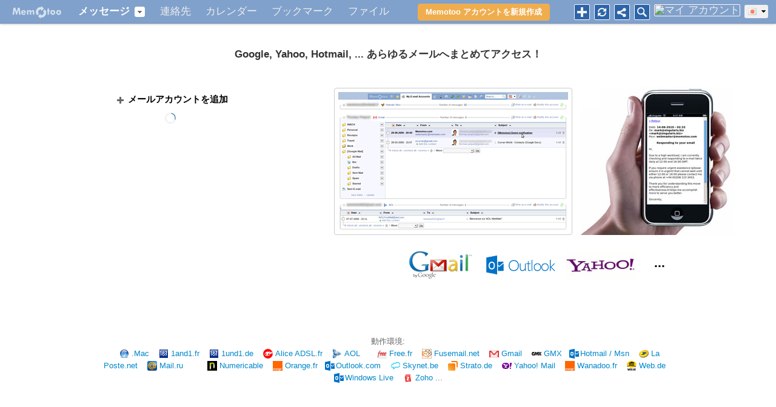

--- FILE ---
content_type: text/html; charset=utf-8
request_url: https://www.memotoo.com/ja/my-email-accounts.php?l=demo
body_size: 53381
content:
<!DOCTYPE html>
<html lang="ja">
<head>
<title>メールアカウント - Webmail multi-account POP3 & IMAP in one page - Memotoo</title>
<link rel="canonical" href="https://www.memotoo.com/ja/my-email-accounts.php" />
<link rel="alternate" hreflang="x-default" href="https://www.memotoo.com/my-email-accounts.php" />
<link rel="alternate" hreflang="pt-br" href="https://www.memotoo.com/br/my-email-accounts.php" />
<link rel="alternate" hreflang="en-ca" href="https://www.memotoo.com/ca/my-email-accounts.php" />
<link rel="alternate" hreflang="cs" href="https://www.memotoo.com/cs/my-email-accounts.php" />
<link rel="alternate" hreflang="ca" href="https://www.memotoo.com/ct/my-email-accounts.php" />
<link rel="alternate" hreflang="de" href="https://www.memotoo.com/de/my-email-accounts.php" />
<link rel="alternate" hreflang="da" href="https://www.memotoo.com/dk/my-email-accounts.php" />
<link rel="alternate" hreflang="en" href="https://www.memotoo.com/en/my-email-accounts.php" />
<link rel="alternate" hreflang="es" href="https://www.memotoo.com/es/my-email-accounts.php" />
<link rel="alternate" hreflang="fr" href="https://www.memotoo.com/fr/my-email-accounts.php" />
<link rel="alternate" hreflang="en-gb" href="https://www.memotoo.com/gb/my-email-accounts.php" />
<link rel="alternate" hreflang="it" href="https://www.memotoo.com/it/my-email-accounts.php" />
<link rel="alternate" hreflang="ja" href="https://www.memotoo.com/ja/my-email-accounts.php" />
<link rel="alternate" hreflang="nl" href="https://www.memotoo.com/nl/my-email-accounts.php" />
<link rel="alternate" hreflang="no" href="https://www.memotoo.com/no/my-email-accounts.php" />
<link rel="alternate" hreflang="pt" href="https://www.memotoo.com/pt/my-email-accounts.php" />
<link rel="alternate" hreflang="ru" href="https://www.memotoo.com/ru/my-email-accounts.php" />
<link rel="alternate" hreflang="sv" href="https://www.memotoo.com/se/my-email-accounts.php" />
<link rel="alternate" hreflang="sl" href="https://www.memotoo.com/sl/my-email-accounts.php" />
<link rel="alternate" hreflang="bg" href="https://www.memotoo.com/bg/my-email-accounts.php" />
<link rel="alternate" hreflang="el" href="https://www.memotoo.com/el/my-email-accounts.php" />
<link rel="alternate" hreflang="fi" href="https://www.memotoo.com/fi/my-email-accounts.php" />
<link rel="alternate" hreflang="hi" href="https://www.memotoo.com/hi/my-email-accounts.php" />
<link rel="alternate" hreflang="hu" href="https://www.memotoo.com/hu/my-email-accounts.php" />
<link rel="alternate" hreflang="la" href="https://www.memotoo.com/la/my-email-accounts.php" />
<link rel="alternate" hreflang="ms" href="https://www.memotoo.com/ms/my-email-accounts.php" />
<link rel="alternate" hreflang="pl" href="https://www.memotoo.com/pl/my-email-accounts.php" />
<link rel="alternate" hreflang="ro" href="https://www.memotoo.com/ro/my-email-accounts.php" />
<link rel="alternate" hreflang="sk" href="https://www.memotoo.com/sk/my-email-accounts.php" />
<link rel="alternate" hreflang="tr" href="https://www.memotoo.com/tr/my-email-accounts.php" />
<link rel="alternate" hreflang="zh-Hant" href="https://www.memotoo.com/tw/my-email-accounts.php" />
<link rel="alternate" hreflang="uk" href="https://www.memotoo.com/uk/my-email-accounts.php" />
<meta http-equiv="Content-Type" content="text/html; charset=utf-8" />
<meta name="viewport" content="width=1000" />
<meta name="robots" content="noindex, follow" />
<meta name="description" content="メールアカウント: Google, GMX, Yahoo, Hotmail, ... あらゆるメールへまとめてアクセス！" />
<meta property="fb:admins" content="1169481328" />
<meta property="fb:app_id" content="140882485938775" />
<meta property="og:site_name" content="Memotoo" />
<meta property="og:title" content="メールアカウント - Webmail multi-account POP3 & IMAP in one page" />
<meta property="og:url" content="https://www.memotoo.com/my-email-accounts.php" />
<meta property="og:image" content="https://www.memotoo.com/img/memotoo3_128x128.png" />
<meta property="og:type" content="website" />
<link rel="publisher" href="https://plus.google.com/115696898932463620498" />
<link rel="shortcut icon" type="image/png" href="/img/z081p1.png" />
<link rel="stylesheet" type="text/css" href="/stylecss-2-0-e5e5ff-20160321155400.css" />
<script type="text/javascript" src="/scriptjs-ja-0-e5e5ff-20180930170300.js"></script>
</head>
<body>
<div style="text-align:left">
	<div class="navbar" style="margin:0px 0px 21px 0px">
		<div class="navbar-inner" style="border-bottom-left-radius:0px;-khtml-border-bottom-left-radius:0px;border-bottom-right-radius:0px;-khtml-border-bottom-right-radius:0px;border-top-left-radius:0px;-khtml-border-top-left-radius:0px;border-top-right-radius:0px;-khtml-border-top-right-radius:0px;">
			<div class="container">
				<div class="dropdown" style="float:left;padding:7px 16px 2px 6px">
					<a class="dropdown-toggle" data-toggle="dropdown" href="https://www.memotoo.com/ja/" onclick="location.href='/ja/';"><img src="/img/memotoo1_85x24_2.png" width="85" height="24" style="border:0px;margin:0px 0px 2px 0px" alt="Memotoo" title="Memotoo" class="opacity70" /></a>
					<ul class="dropdown-menu">
						<li><a href="/ja/">&larr; ホームページへ</a></li>
						<li class="divider"></li>
						<li><a href="https://www.memotoo.com/ja/index.php?rub=inscription&action=logout" target="_top">Memotoo アカウントを<span style="">新規作成</span></a></li>
						<li><a href="/ja/index.php?rub=infoInscription" onclick="winopen('/ja/infoInscription.php','simpleHeader=1&amp;simpleFooter=1','920','600',1);return false;">無料版 / プレミア版 / ビジネス版</a></li>
						<li><a href="/ja/index.php?rub=conditions" onclick="winopen('/ja/index.php','rub=conditions&amp;simpleHeader=1&amp;simpleFooter=1','920','520',1);return false;">利用規約</a></li>
						<li><a href="/ja/index.php?rub=privacy" onclick="winopen('/ja/index.php','rub=privacy&amp;simpleHeader=1&amp;simpleFooter=1','920','520',1);return false;">個人情報保護方針</a></li>
						<li class="divider"></li>
						<li><a href="/ja/online-help.php">オンラインヘルプ</a></li>
						<li><a href="http://wiki.memotoo.com/wiki/Memotoo_Wiki" onclick="location.href='/ja/index.php?rub=wiki';return false;">Wiki</a></li>
						<li><a href="/forum/" onclick="location.href='/ja/index.php?rub=forum';return false;">フォーラム</a></li>
						<li><a href="https://blog.memotoo.com/ja/">Blog: 最新ニュース</a></li>
						<li><a href="/ja/partners.php">アフェリエイト: Memotoo パートナーへの参加</a></li>
						<li><a href="/ja/features.php">特徴: Memotoo のココがおすすめ</a></li>
						<li class="divider"></li>
						<li><a href="/ja/my-email-accounts.php?action=imprimer" target="_blank" rel="nofollow">このページを印刷</a></li>
						<li class="divider"></li>
						<li><a href="/ja/index.php?rub=contact">お問い合わせ / 私たちについて</a></li>
					</ul>
				</div>
				<div style="float:left">
					<ul class="nav" style="padding-left:10px;">
						<li class="dropdown active">
							<a href="/ja/my-email-accounts.php" class="dropdown-toggle navbar-link" data-toggle="dropdown" style="margin:10px 0px 5px 0px;padding:0px" onclick="location.href='/ja/my-email-accounts.php';">メッセージ</a>
							<ul class="dropdown-menu">
								<li><a href="/ja/my-email-accounts.php"><strong>メールアカウント</strong></a></li>
								<li><a href="/ja/my-sms.php">SMS</a></li>
							</ul>
						</li>
						<li class="dropdown active">
							<a href="/ja/my-email-accounts.php" class="dropdown-toggle" data-toggle="dropdown" style="margin:11px 24px 5px 7px;padding:0px"><img src="/img/19_666666.png" width="9" height="9" alt="アクション" title="アクション" class="btn btn-header btn-mini" style="padding:3px;margin:0px 1px 2px 1px" /></a>
							<ul class="dropdown-menu">
								<li><a href="#" onclick="sendEmail('',0)" rel="nofollow">メール送信</a></li>
								<li><a href="/ja/my-email-accounts.php?rub=add">メールアカウントを追加</a></li>
								<li class="divider"></li>
								<li><a href="#" onclick="showMailAccountAll()" rel="nofollow">すべてのメールアカウントを最新の状態に更新</a></li>
								<li><a href="/ja/my-email-accounts.php?rub=onYourPhone">携帯電話用</a></li>
								<li class="divider"></li>
								<li><a href="/ja/my-email-accounts.php?rub=prefs">設定</a></li>
							</ul>
						</li>
						<li class=""><a href="/ja/my-addressbook-and-contacts.php" class="navbar-link" style="margin:10px 24px 5px 0px;padding:0px">連絡先</a></li>
						<li class="dropdown">
							<a href="/ja/my-calendar.php" class="dropdown-toggle navbar-link" data-toggle="dropdown" style="margin:10px 24px 5px 0px;padding:0px" onclick="location.href='/ja/my-calendar.php';">カレンダー</a>
							<ul class="dropdown-menu">
								<li><a href="/ja/my-calendar.php">カレンダー</a></li>
								<li><a href="/ja/my-tasks-and-todo.php">タスク</a></li>
								<li><a href="/ja/my-notes.php">ノート</a></li>
							</ul>
						</li>
						<li class=""><a href="/ja/my-bookmarks.php" class="navbar-link" style="margin:10px 24px 5px 0px;padding:0px">ブックマーク</a></li>
						<li class=""><a href="/ja/my-files.php" class="navbar-link" style="margin:10px 24px 5px 0px;padding:0px">ファイル</a></li>
					</ul>
				</div>
				<div style="float:right">
					<ul class="nav pull-right">
						<li class="dropdown">
							<a href="#" class="dropdown-toggle" data-toggle="dropdown" style="padding:7px 7px 3px 0px"><img src="/img/w150_ffffffp1.png" width="16" height="16" alt="追加" title="追加" class="iNavbar1" /></a>
							<ul class="dropdown-menu">
								<li><a href="/ja/my-addressbook-and-contacts.php?rub=add">連絡先を追加</a></li>
								<li><a href="/ja/my-addressbook-and-contacts.php?rub=adddir">グループを追加</a></li>
								<li class="divider"></li>
								<li><a href="#" onclick="addEventWithContact('1768413600','',1,0)" rel="nofollow">予定を追加</a></li>
								<li><a href="#" onclick="addTask(1,0)" rel="nofollow">タスクを追加</a></li>
								<li><a href="#" onclick="addNote(1,0)" rel="nofollow">ノートを追加</a></li>
								<li><a href="#" onclick="addCategory(1,0)" rel="nofollow">カテゴリーを追加</a></li>
								<li><a href="#" onclick="addCategoryFeed(1,0)" rel="nofollow">リモートカレンダーを追加</a></li>
								<li class="divider"></li>
								<li><a href="#" onclick="addBookmark(0,'',1)" rel="nofollow">ブックマークを追加</a></li>
								<li class="divider"></li>
								<li><a href="/ja/my-files.php?rub=addFile">ファイルを追加</a></li>
								<li><a href="/ja/my-files.php?rub=addFolder">フォルダを追加</a></li>
								<li class="divider"></li>
								<li><a href="#" onclick="sendEmail('',0)" rel="nofollow">メール送信</a></li>
								<li><a href="#" onclick="sendSms('',1)" rel="nofollow">SMS 送信</a></li>
							</ul>
						</li>
						<li class="dropdown">
							<a href="/ja/how-to-sync-your-data-with-syncml.php" class="dropdown-toggle" data-toggle="dropdown" style="padding:7px 7px 3px 0px"><img src="/img/w144_ffffffp1.png" width="16" height="16" alt="同期" title="同期" class="iNavbar1" /></a>
							<ul class="dropdown-menu">
								<li><a href="/ja/how-to-sync-your-data-with-social-website-and-soft.php">同期 Gmail, Google Calendar, Facebook, Outlook, ...</a></li>
								<li><a href="/ja/how-to-sync-your-data-with-syncml.php">携帯電話、タブレット ... などを同期</a></li>
								<li><a href="/ja/changeMobile.php" target="_blank">新しいモバイル端末? すべてのデータを新しい端末に転送できます！</a></li>
								<li class="divider"></li>
								<li><a href="/ja/my-account-sync-history.php">同期履歴</a></li>
								<li class="divider"></li>
								<li><a href="/ja/my-addressbook-and-contacts-how-to-sync.php">アドレス帳を同期</a></li>
								<li><a href="/ja/my-calendar-how-to-sync.php">カレンダーを同期</a></li>
								<li><a href="/ja/my-tasks-and-todo-how-to-sync.php">タスクを同期</a></li>
								<li><a href="/ja/my-notes-how-to-sync.php">ノートを同期</a></li>
								<li><a href="/ja/my-bookmarks-how-to-sync.php">ブックマークを同期</a></li>
								<li><a href="/ja/my-files-how-to-sync.php">ファイルを同期</a></li>
								<li><a href="/ja/my-sms-how-to-sync.php">SMS を同期</a></li>
							</ul>
						</li>
						<li class="dropdown">
							<a href="http://wiki.memotoo.com/wiki/Category:Share" target="_blank" class="dropdown-toggle" data-toggle="dropdown" style="padding:7px 7px 3px 0px"><img src="/img/w001_ffffffp1.png" width="16" height="16" alt="共有" title="共有" class="iNavbar1" /></a>
							<ul class="dropdown-menu">
								<li><a href="/shareData.php?share=contacts" rel="nofollow" onclick="shareData('share=contacts',1);return false">共有 アドレス帳</a></li>
								<li><a href="/shareData.php?share=calendar" rel="nofollow" onclick="shareData('share=calendar',1);return false">共有 カレンダー</a></li>
								<li><a href="/shareData.php?share=tasks" rel="nofollow" onclick="shareData('share=tasks',1);return false">共有 タスク</a></li>
								<li><a href="/shareData.php?share=notes" rel="nofollow" onclick="shareData('share=notes',1);return false">共有 ノート</a></li>
								<li><a href="/shareData.php?share=bookmarks" rel="nofollow" onclick="shareData('share=bookmarks',1);return false">共有 ブックマーク</a></li>
								<li><a href="/shareData.php?share=docs" rel="nofollow" onclick="shareData('share=docs',1);return false">ファイルを共有</a></li>
							</ul>
						</li>
						<li class="dropdown">
							<a href="/search.php" rel="nofollow" class="dropdown-toggle" data-toggle="dropdown" style="padding:7px 7px 3px 0px" onclick="document.getElementById('formSearch').search.focus()"><img src="/img/w145_ffffffp1.png" width="16" height="16" alt="検索" title="検索" class="iNavbar1" /></a>
							<ul class="dropdown-menu" style="padding-bottom:8px">
								<li class="nav-header">検索:</li>
								<li style="margin:0px 8px 10px 8px"><form id="formSearch" class="navbar-search pull-left" action="/search.php" method="get" rel="nofollow">
									<input type="text" name="search" class="search-query" placeholder="データを検索...">
								</form></li>
							</ul>
						</li>
						<li class="dropdown">
							<a href="/ja/my-account.php" class="dropdown-toggle" data-toggle="dropdown" style="padding:7px 6px 3px 0px" onclick="location.href='/ja/my-account.php';"><img src="/contactsPhoto.png?id=8005&amp;width=24&amp;height=24&amp;action=nocadre" width="24" height="24" alt="マイ アカウント" title="マイ アカウント" class="iNavbar2" /></a>
							<ul class="dropdown-menu">
								<li class="nav-header">ログイン ユーザー: <strong>demo</strong></li>
								<li class="nav-header hand" style="text-align:center" onclick="modifyContact(8005,1)"><img src="/contactsPhoto.png?id=8005&amp;width=192&amp;height=96" width="192" height="96" alt="Memotoo プロフィール" title="Memotoo プロフィール" style="border:0px" /></li>
								<li><a href="/ja/my-account.php">マイ アカウント</a></li>
								<li><a href="#" onclick="modifyContact(8005,1)" rel="nofollow">Memotoo プロフィール</a></li>
								<li><a href="/ja/configuration.php">設定</a></li>
								<li class="divider"></li>
								<li><a href="/ja/configuration.php?rub=backup"><img src="/img/w154_ccccccp1.png" width="16" height="16" alt="backup" style="margin:0px 5px 0px 0px" />データをバックアップ</a></li>
								<li><a href="/ja/configuration.php?rub=restore"><img src="/img/w158_ccccccp1.png" width="16" height="16" alt="restore" style="margin:0px 5px 0px 0px" />データの復旧</a></li>
								<li><a href="/ja/configuration.php?rub=delete"><img src="/img/w120_ccccccp1.png" width="16" height="16" alt="delete" style="margin:0px 5px 0px 0px" />データを削除 / アカウントを削除</a></li>
								<li class="divider"></li>
								<li><a href="/ja/index.php?action=logout" target="_top" rel="nofollow">ログアウト</a></li>
							</ul>
						</li>
						<li style="margin:3px 0px 0px 0px"><span id="chooseLang"><a href="/index.php?showAllLang=1" class="btn btn-mini" style="padding:1px 0px 1px 0px;white-space:nowrap" onclick="showChooseLang('L215LWVtYWlsLWFjY291bnRzLnBocA==','2c64a9','ffffff');return false" title="言語"><img src="/img/flag/108p1.png" width="16" height="16" alt="日本語" title="日本語" style="padding:0px 4px 0px 4px" class="opacity70" /><img src="/img/19.png" width="13" height="9" alt="select" title="" /></a></span></li>
					</ul>
				</div>
				<div style="float:right;padding:3px 0px 0px 0px"><a href="https://www.memotoo.com/ja/index.php?rub=inscription&action=logout" target="_top" rel="nofollow" class="btn btn-warning" style="margin:3px 0px 3px 3px;color:#ffffff;font-weight:bold">Memotoo アカウントを新規作成</a></div>
			</div>
		</div>
	</div>
</div>
<form id="infopage" action="/" method="post" rel="nofollow">
<div style="display:none">
<input type="text" name="page" value="/ja/my-email-accounts.php" />
<input type="text" name="rub" value="" />
<input type="text" name="dir" value="" />
<input type="text" name="id" value="" />
<input type="text" name="selection" value="" />
<input type="text" name="show" value="" />
<input type="text" name="tag" value="" />
<input type="text" name="sort" value="" />
<input type="text" name="by" value="" />
<input type="text" name="search" value="" />
<input type="text" name="lettre" value="" />
</div>
</form>
<div id="ajaxPreview"></div>
<div id="ajaxPreviewID"></div>
<div class="modal hide fade" id="memotooModalHtml"></div>
<script type="text/javascript">
var image1 = new Image();
image1.src = "img/w124p1.png"; 
var image2 = new Image();
image2.src = "img/w123p1.png";
var image3 = new Image();
image3.src = "/img/z091_1p1.png";
var image4 = new Image();
image4.src = "/img/z015p1.png";
function showMailAccount(id, account, sort, desc, start, changeMailbox)
{
	var idAccount = 0;
	document.getElementById("accountInfo"+idAccount).style.display = 'none';
//	document.getElementById("accountLoading"+idAccount).innerHTML = '<div style="padding:16px 0px 14px 0px">読み込み中 ...</div>';
	document.getElementById("accountLoading"+idAccount).style.display = 'block';
	ajaxHttpRequest("account"+idAccount,"/ajaxMailAccount.php","show=getMsg&idIhm="+id+"&account="+account+"&start="+start+"&color_fond=2c64a9&color_select=f9f9ff&colorMouseOver=e5e5ff&color_texte=ffffff&lightbox=1&sort="+sort+"&desc="+desc+"&changeMailbox="+changeMailbox+"&mailAccountVersion=2",1,"showInfoAccount("+id+")");
	showLoadingAccountTimeout(id,account,changeMailbox);
	if (id!='0')
		changeFolder(id,''+changeMailbox);
}
function showMailAccountAll()
{
	showMailAccount(0,'S8xQJcI7X1hxqMq3SPuZrZ363icXfHMY8qVF8uNCCPw%3D','','',0,'');
}
function showMailAccountSearch(id, account)
{
	var idAccount = 0;
	if (document.getElementById("accountImageExpand"+id))
	{
		var objImage = document.getElementById("accountImageExpand"+id);
		objImage.src = image1.src;
	}
	if (document.getElementById("accountTable"+id))
	{
		var objAccountTable = document.getElementById("accountTable"+id);
		objAccountTable.style.display = 'block';
	}

	var div = document.getElementById('accountSearch'+idAccount);
	var divInfo = document.getElementById('accountInfo'+idAccount);
	document.getElementById('accountPrefs'+idAccount).innerHTML = '';
	document.getElementById('accountPrefs'+idAccount).style.display = 'none';

	if (div.innerHTML!='')
	{
		divInfo.style.display = 'block';
		div.style.display = 'none';
		div.innerHTML = '';
	}
	else
	{
		div.style.display = 'block';
		ajaxHttpRequest("accountSearch"+idAccount,"/ajaxMailAccount.php","show=searchMailAccount&idIhm="+id+"&account="+account,2,"document.formAccount"+id+".search.focus()");
		divInfo.style.display = 'none';
	}
}
function showInfoAccount(id)
{
	var idAccount = 0;
	document.getElementById("accountLoading"+idAccount).style.display = 'none';
	document.getElementById("accountLoading"+idAccount).innerHTML = '';
	eval("var form = document.formAccount"+idAccount);
	if (form && form.nbMsg && form.nbMsg.value)
	{
		var html = "<font class=\"texteDiscret\" style=\"background-color:#ffffff\">&nbsp;メッセージ数: <strong>"+(form && form.nbMsg && form.nbMsg.value ? form.nbMsg.value : "?")+"</strong>";
		if (form && form.size.value!='')
			html += " - サイズ: <strong>"+form.size.value+"</strong>";
		html += "&nbsp;</font>";
		document.getElementById("accountInfo"+idAccount).innerHTML = html;
		document.getElementById("accountInfo"+idAccount).style.display = 'block';
		if (document.getElementById('accountBadge'+id) && document.getElementById('accountFolders'+id).innerHTML=='')
		{
			document.getElementById('accountBadge'+id).innerHTML = form.nbMsg.value;
			document.getElementById('accountBadge'+id).style.display = 'inline-block';
		}
	}
}
function showInfoAccountBadge(id, account)
{
	document.getElementById("accountBadgeLoading"+id).style.display = 'inline-block';
	ajaxHttpRequest("accountBadge"+id,"/ajaxMailAccount.php","show=getNbMsg&account="+account,0,"document.getElementById('accountBadgeLoading"+id+"').style.display='none';document.getElementById('accountBadge"+id+"').style.display='inline-block';");
}
function showMailSent(id, account, sort, desc, start, rien)
{
	var idAccount = 0;
	document.getElementById("accountInfo"+idAccount).style.display = 'none';
	document.getElementById("accountLoading"+idAccount).innerHTML = '<div style="padding:16px 0px 14px 0px">読み込み中 ...</div>';
	document.getElementById("accountLoading"+idAccount).style.display = 'block';
	ajaxHttpRequest("account"+idAccount,"/ajaxMailAccount.php","show=emailSent&idIhm="+id+"&account="+account+"&start="+start+"&color_fond=2c64a9&color_select=f9f9ff&colorMouseOver=e5e5ff&color_texte=ffffff&lightbox=1&sort="+sort+"&desc="+desc,2,"showInfoAccount("+id+")");
	showLoadingAccountTimeout(id,account,'');
}
function showMailSentAll(id, account, sort, desc, start, rien)
{
	var idAccount = 0;
	document.getElementById("accountInfo"+idAccount).style.display = 'none';
	document.getElementById("accountLoading"+idAccount).innerHTML = '<div style="padding:16px 0px 14px 0px">読み込み中 ...</div>';
	document.getElementById("accountLoading"+idAccount).style.display = 'block';
	ajaxHttpRequest("account"+idAccount,"/ajaxMailAccount.php","show=emailSentAll&idIhm="+id+"&account="+account+"&start="+start+"&color_fond=2c64a9&color_select=f9f9ff&colorMouseOver=e5e5ff&color_texte=ffffff&lightbox=1&sort="+sort+"&desc="+desc,2,"showInfoAccount("+id+")");
	showLoadingAccountTimeout(id,account,'');
}
function showLoadingAccount(id, account, changeMailbox)
{
	var idAccount = 0;
	var nbMsgAccount = "";
	if (document.getElementById("accountLoading"+idAccount).style.display!='none')
		ajaxHttpRequest("accountLoading"+idAccount,"/ajaxMailAccount.php","show=loadingAccount&idIhm="+id+"&account="+account+"&changeMailbox="+changeMailbox+"&nbMsgAccount="+nbMsgAccount,0,"showLoadingAccountTimeout('"+id+"','"+account+"','"+changeMailbox+"')",0);
}
function showLoadingAccountTimeout(id, account, changeMailbox)
{
	var idAccount = 0;
	var nbMsgAccount = "";
	var timeout = 2000;
	if (nbMsgAccount>5000)
		timeout = 3000;
	if (nbMsgAccount>10000)
		timeout = 4000;
	if (nbMsgAccount>20000)
		timeout = 5000;
	if (nbMsgAccount>30000)
		timeout = 6000;

	if (document.getElementById("accountLoading"+idAccount).style.display!='none')
		setTimeout("showLoadingAccount('"+id+"','"+account+"','"+changeMailbox+"')",timeout);
}
function deleteMailAccount(account)
{
	if (confirm('本当にこのアカウントを削除しますか?'))
		location.href = '/mescomptesmails.php?action=deleteMailAccount&account='+URLEncode(account);
}
function deleteMailbox(id, account, mailboxHexa)
{
	if (confirm('本当にこのフォルダを削除しますか？'))
		ajaxHttpRequest("accountFolders"+id,"/ajaxMailAccount.php","show=mailAccountFolders&idIhm="+id+"&account="+account+"&action=deleteMailbox&mailboxHexa="+mailboxHexa+"&reloadMailboxes=0&color_select=f9f9ff&colorMouseOver=e5e5ff",2,"");
}
function renameMailbox(id, account, mailboxHexa, name) 
{
	var newName = prompt("フォルダ名を変更: "+name, name);
	if (newName) 
		ajaxHttpRequest("accountFolders"+id,"/ajaxMailAccount.php","show=mailAccountFolders&idIhm="+id+"&account="+account+"&action=renameMailbox&mailboxHexa="+mailboxHexa+"&newName="+URLEncode(newName)+"&reloadMailboxes=0&color_select=f9f9ff&colorMouseOver=e5e5ff",2,"");
}
function showMsg(idMsg, id, account, type, changeMailbox)
{
	displayId("msg");
	var winHeight = getWindowHeight();
	if (winHeight!=-1)
	{
		heightResize = winHeight-114;
		var heightTmp = 700;
		if ((heightResize-heightTmp)<parseInt(heightResize/2)+60)
			heightTmp = parseInt(heightResize-heightResize/2)+60;
		document.getElementById("accounts").style.height = (heightResize-heightTmp)+'px';
		document.getElementById("msg").style.height = heightTmp+'px';
	}
	var read = 1;
	if (document.getElementById("msg_"+id+"_"+idMsg+"_date"))
	{
		if (document.getElementById("msg_"+id+"_"+idMsg+"_date").className=="td4")
			var read = 0;
	}
	ajaxHttpRequest("msg","/ajaxMailAccount.php","show=getBody&idIhm="+id+"&account="+account+"&idMsg="+idMsg+"&color_select=f9f9ff&colorMouseOver=e5e5ff&typeMsg="+type+"&changeMailbox="+changeMailbox+"&read="+read+"&lightbox=0"+"&canBeClose=1",1,"showMsgDiv()");
	readMsg(idMsg,id,account,"0");
}
function readMsg(idMsg, id, account, update)
{
	if (document.getElementById("msg_"+id+"_"+idMsg+"_date"))
	{
		if (document.getElementById("msg_"+id+"_"+idMsg+"_date").className=="td4")
		{
			document.getElementById("msg_"+id+"_"+idMsg+"_date").className = "td3";
			document.getElementById("msg_"+id+"_"+idMsg+"_subject").className = "td3";
			document.getElementById("msg_"+id+"_"+idMsg+"_img").src = "/img/x010p1.png";
			if (update=="1")
				ajaxHttpRequest(null,"/ajaxMailAccount.php","action=read&idIhm="+id+"&account="+account+"&idMsg="+idMsg+"&read=1",0,"");
		}
		else if (update=="1")
		{
			document.getElementById("msg_"+id+"_"+idMsg+"_date").className = "td4";
			document.getElementById("msg_"+id+"_"+idMsg+"_subject").className = "td4";
			document.getElementById("msg_"+id+"_"+idMsg+"_img").src = "/img/x011p1.png";
			ajaxHttpRequest(null,"/ajaxMailAccount.php","action=read&idIhm="+id+"&account="+account+"&idMsg="+idMsg+"&read=0",0,"");
		}
	}
}
function hideMsg()
{
	hideId("msg");
	var winHeight = getWindowHeight();
	if (winHeight!=-1)
	{
		document.getElementById("accounts").style.height = heightResize+'px';
		document.getElementById("msg").style.height = '0px';
	}
}
function showMsg1(idMsg, id, account)
{
	showLightboxLoading();
	ajaxHttpRequest("msg","/ajaxMailAccount.php","show=getBodyEmailSent&idIhm="+id+"&account="+account+"&idMsg="+idMsg+"&color_select=f9f9ff&colorMouseOver=e5e5ff",1,"showMsgDiv()");
}
function showMsg2(idMsg, id, account)
{
	showLightboxLoading();
	ajaxHttpRequest("msg","/ajaxMailAccount.php","show=getBodyEmailSentAll&idIhm="+id+"&account="+account+"&idMsg="+idMsg+"&color_select=f9f9ff&colorMouseOver=e5e5ff",1,"showMsgDiv()");
}
function showMsgDiv()
{
	heightTmp = document.getElementById("msg").style.height.replace('px', '');
	if (heightTmp!=-1 && heightTmp>0)
	{
		if (document.getElementById('msgBody') && document.getElementById('msgAttachment') && document.getElementById('msgAttachment').innerHTML!='')
		{
			document.getElementById('msgInfo').style.height = '80px';
			document.getElementById('msgBody').style.height = (heightTmp-182)+'px';
			document.getElementById('msgAttachment').style.display = 'block';
		}
		else if (document.getElementById('msgBody'))
		{
			document.getElementById('msgInfo').style.height = '80px';
			document.getElementById('msgBody').style.height = (heightTmp-157)+'px';
			if (document.getElementById('msgAttachment'))
				document.getElementById('msgAttachment').style.display = 'none';
		}
	}
	else
	{
	hideLightbox('loading');
	var winHeight = getWindowHeight();
	var widthTmp = 970;
	var heightTmp = 700;
	if (parseInt(heightTmp)+80>winHeight && winHeight>150)
		heightTmp = winHeight-80;
	var body = document.getElementById("msg").innerHTML;
	showLightboxHtml(body,widthTmp,heightTmp);
	if (document.getElementById('msgBody') && document.getElementById('msgAttachment') && document.getElementById('msgAttachment').innerHTML!='')
	{
		document.getElementById('msgBody').style.height = (heightTmp-216)+'px';
		document.getElementById('msgAttachment').style.display = 'block';
	}
	else if (document.getElementById('msgBody'))
	{
		document.getElementById('msgBody').style.height = (heightTmp-191)+'px';
		if (document.getElementById('msgAttachment'))
			document.getElementById('msgAttachment').style.display = 'none';
	}
	}
}
function deleteMsg1(idMsg, id, account, hideLightboxTmp, changeMailbox)
{
	hideMsg();
	var idAccount = 0;
	if (confirm('本当に削除しますか?'))
	{
		if (hideLightboxTmp==1)
			hideLightbox('page');
		document.getElementById("accountInfo"+idAccount).style.display = 'none';
		ajaxHttpRequest("account"+idAccount,"/ajaxMailAccount.php","action=deleteMsg&selection="+idMsg+"&idIhm="+id+"&account="+account+"&color_fond=2c64a9&color_select=f9f9ff&colorMouseOver=e5e5ff&color_texte=ffffff&lightbox=1&changeMailbox="+changeMailbox,1,"showInfoAccount("+id+")");
	}
}
function deleteMsg2(idMsg, id, account, hideLightboxTmp)
{
	hideMsg();
	var idAccount = 0;
	if (confirm('本当に削除しますか?'))
	{
		if (hideLightboxTmp==1)
			hideLightbox('page');
		document.getElementById("accountInfo"+idAccount).style.display = 'none';
		ajaxHttpRequest("account"+idAccount,"/ajaxMailAccount.php","show=emailSent&action=deleteMsg&selection="+idMsg+"&idIhm="+id+"&account="+account+"&color_fond=2c64a9&color_select=f9f9ff&colorMouseOver=e5e5ff&color_texte=ffffff&lightbox=1",1,"showInfoAccount("+id+")");
	}
}
function deleteMsg3(idMsg, id, account, hideLightboxTmp)
{
	hideMsg();
	var idAccount = 0;
	if (confirm('本当に削除しますか?'))
	{
		if (hideLightboxTmp==1)
			hideLightbox('page');
		document.getElementById("accountInfo"+idAccount).style.display = 'none';
		ajaxHttpRequest("account"+idAccount,"/ajaxMailAccount.php","show=emailSentAll&action=deleteMsg&selection="+idMsg+"&idIhm="+id+"&account="+account+"&color_fond=2c64a9&color_select=f9f9ff&colorMouseOver=e5e5ff&color_texte=ffffff&lightbox=1",1,"showInfoAccount("+id+")");
	}
}
function formCheckBoxDeleteSelection1(id,form,action,idAjax,pageAjax)
{
	formCheckBoxDeleteSelection(form,action,idAjax,pageAjax,"showInfoAccount("+id+")");
}
function formCheckBoxChangeSelection1(id,form,action,idAjax,pageAjax) 
{
	formCheckBoxChangeSelection(form,action,idAjax,pageAjax,"showInfoAccount("+id+")")
}
function showAllModifyMailAccount(id)
{
	var div = document.getElementById('accountPrefs'+id);
	var divInfo = document.getElementById('accountInfo'+id);
	document.getElementById('accountSearch'+id).innerHTML = '';
	document.getElementById('accountSearch'+id).style.display = 'none';

	if (div.innerHTML!='')
	{
		divInfo.style.display = 'block';
		div.style.display = 'none';
		div.innerHTML = '';
	}
	else
	{
		div.style.display = 'block';
		ajaxHttpRequest("accountPrefs"+id,"/ajaxMailAccount.php","show=showAllModifyMailAccount&idIhm="+id,2);
		divInfo.style.display = 'none';
	}
}
function modifyMailAccount(id, account, reloadMailboxes)
{
	var idAccount = 0;
	if (document.getElementById("accountImageExpand"+id))
	{
		var objImage = document.getElementById("accountImageExpand"+id);
		objImage.src = image1.src;
	}
	if (document.getElementById("accountTable"+id))
	{
		var objAccountTable = document.getElementById("accountTable"+id);
		objAccountTable.style.display = 'block';
	}

	var div = document.getElementById('accountPrefs'+idAccount);
	var divInfo = document.getElementById('accountInfo'+idAccount);
	document.getElementById('accountSearch'+idAccount).innerHTML = '';
	document.getElementById('accountSearch'+idAccount).style.display = 'none';

	if (div.innerHTML!='' && reloadMailboxes=='0')
	{
		divInfo.style.display = 'block';
		div.style.display = 'none';
		div.innerHTML = '';
	}
	else
	{
		div.style.display = 'block';
		ajaxHttpRequest("accountPrefs"+idAccount,"/ajaxMailAccount.php","show=modifyMailAccount&idIhm="+id+"&account="+account+"&reloadMailboxes="+reloadMailboxes,2,"document.formAccount"+id+".email.focus()");
		divInfo.style.display = 'none';
	}
}
function submitModifyMailAccount(id, account)
{
	eval("var form = document.formAccount"+id);
	if (form.ssl.checked)
		var ssl = 1;
	else
		var ssl = 0;
	if (form.smtp_ssl.checked)
		var smtp_ssl = 1;
	else
		var smtp_ssl = 0;
	ajaxHttpRequest("accountPrefs"+id,"/ajaxMailAccount.php","show=modifyMailAccount&action=valider&idIhm="+id+"&account="+account+"&type="+form.type.value+"&email="+URLEncode(form.email.value)+"&nom="+URLEncode(form.nom.value)+"&login1="+URLEncode(form.login1.value)+"&password1="+URLEncode(form.password1.value)+"&ssl="+ssl+"&host="+URLEncode(form.host.value)+"&port="+form.port.value+"&protocol="+form.protocol.value+"&smtp_ssl="+smtp_ssl+"&smtp_host="+URLEncode(form.smtp_host.value)+"&smtp_port="+form.smtp_port.value+"&smtp_login="+URLEncode(form.smtp_login.value)+"&smtp_password="+URLEncode(form.smtp_password.value)+"&limite="+form.limite.value+"&mailbox="+URLEncode(form.mailbox.value)+"&signature="+URLEncode(form.signature.value),2,"submitModifyMailAccount1("+id+",'"+URLEncode(account)+"')");
	return false;
}
function submitModifyMailAccount1(id, account)
{
	var div = document.getElementById('accountPrefs'+id);
	if (div && div.innerHTML=='')
	{
		div.style.display = 'none';
		div.innerHTML = '';
		showMailAccount(id,account,'','',0,'');
	}
}
function submitSearchMailAccount(id)
{
	eval("var form = document.formAccount"+id);
	if (form.where.value=='')
	{
		changeClass('chooseWhere','control-group error');
	}
	else
	{
		changeClass('chooseWhere','control-group');
		var tabTmp = form.where.value.split('-');
		account = tabTmp[0];
		changeMailbox = tabTmp[1];
		ajaxHttpRequest("account"+id,"/ajaxMailAccount.php","show=searchMailAccount&action=valider&idIhm="+id+"&account="+URLEncode(account)+"&color_fond=2c64a9&color_select=f9f9ff&colorMouseOver=e5e5ff&color_texte=ffffff&changeMailbox="+URLEncode(changeMailbox)+"&criteria="+URLEncode(form.criteria.value)+"&search="+URLEncode(form.search.value),1,"");
	}
	return false;
}
function updateFormDataPort(formId)
{
	if (formId!='')
		eval("var form = document.formAccount"+formId);
	else
		eval("var form = document.formAddAccount");
	if (form.protocol.value=='pop3' && form.ssl.checked)
		form.port.value = '995';
	else if (form.protocol.value=='pop3' && !form.ssl.checked)
		form.port.value = '110';
	else if (form.protocol.value=='imap' && form.ssl.checked)
		form.port.value = '993';
	else if (form.protocol.value=='imap' && !form.ssl.checked)
		form.port.value = '143';
}
function showSmtpOption(formId)
{
	eval("var form = document.formAccount"+formId);
	if (form.smtp_host.value!='')
	{
		displayId1("smtp_option1_"+formId);
		displayId1("smtp_option2_"+formId);
		displayId1("smtp_option3_"+formId);
	}
	else
	{
		hideId("smtp_option1_"+formId);
		hideId("smtp_option2_"+formId);
		hideId("smtp_option3_"+formId);
	}
}
function updateFormDataPortSmtp(formId)
{
	eval("var form = document.formAccount"+formId);
	if (form.smtp_ssl.checked)
		form.smtp_port.value = '465';
	else
		form.smtp_port.value = '25';
}
function addEventWithContactMsg(contact,info)
{
	if (info==1 && confirm('アドレス帳 内のメールしか予定に追加されないかもしれません'))
		addEventWithContact('1768410294',contact,0,0);
	else if (info==0)
		addEventWithContact('1768410294',contact,0,0);
}
function addMailAccount(type)
{
	var div = document.getElementById('newAccount');

	if (type=='' || type=='null')
		var functionTmp = "";
	else
		var functionTmp = "document.formAddAccount.email.focus()";
	ajaxHttpRequest("newAccount","/ajaxMailAccount.php","show=addMailAccount&type="+type,2,functionTmp);
	div.style.display = 'block';
}
function submitAddMailAccount()
{
	var form = document.formAddAccount;
	if (form.ssl.checked)
		var ssl = 1;
	else
		var ssl = 0;
	ajaxHttpRequest("newAccount","/ajaxMailAccount.php","show=addMailAccount&action=valider&type="+form.type.value+"&email="+URLEncode(form.email.value)+"&login1="+URLEncode(form.login1.value)+"&password1="+URLEncode(form.password1.value)+"&ssl="+ssl+"&host="+URLEncode(form.host.value)+"&port="+form.port.value+"&protocol="+form.protocol.value,2,"submitAddMailAccount1()");
	return false;
}
function submitAddMailAccount1()
{
	var div = document.getElementById('newAccount');
	if (div && div.innerHTML=='')
		location.href = '/mescomptesmails.php';
}
function expandAccount(id,account)
{
	var objImage = document.getElementById("accountImageExpand"+id);
	var objAccountTable = document.getElementById("accountTable"+id);
	if (objAccountTable.style.display=='none')
	{
		objImage.src = image1.src;
//		objAccountTable.style.display = 'block';
		$('#accountTable'+id).slideDown("normal");
		var expand = 1;
		ajaxHttpRequest("accountFolders"+id,"/ajaxMailAccount.php","show=mailAccountFolders&idIhm="+id+"&account="+account+"&color_select=f9f9ff&colorMouseOver=e5e5ff&reloadMailboxes=0&action=changeExpand&expand="+expand,2,"changeFolder("+id+",'_selected_')");
		document.getElementById("accountTableLeft"+id).style.display = "block";
		ajaxHttpRequest(null,"/ajaxMailAccount.php","action=changeExpandFolders&account="+account+"&expand="+expand,2,"");
		document.getElementById('accountBadge'+id).style.display = 'none';
	}
	else
	{
		objImage.src = image2.src;
//		objAccountTable.style.display = 'none';
		$('#accountTable'+id).slideUp("normal");
		var expand = 0;
		ajaxHttpRequest(null,"/ajaxMailAccount.php","action=changeExpand&account="+account+"&expand="+expand,2,"");
		setTimeout("document.getElementById('accountFolders"+id+"').innerHTML=''",1000);
		if (document.getElementById('accountBadge'+id).innerHTML!="")
			document.getElementById('accountBadge'+id).style.display = 'inline-block';
	}
}
function showHideLeft(id,account)
{
	var objAccountTableLeft = document.getElementById("accountTableLeft"+id);
	if (objAccountTableLeft.style.display=='none')
	{
		objAccountTableLeft.style.display = "block";
		document.getElementById("flecheRight"+id).style.display = "none";
		var expand = 1;
	}
	else
	{
		objAccountTableLeft.style.display = "none";
		document.getElementById("flecheRight"+id).style.display = "block";
		var expand = 0;
	}

	ajaxHttpRequest(null,"/ajaxMailAccount.php","action=changeExpandFolders&account="+account+"&expand="+expand,2,"");
}
function changeFolder(id,dir) 
{
	var div = document.getElementById('accountFolderSelected0');
	var oldFodler = "";
	if (div && (document.getElementById("divDossier"+div.innerHTML) || document.getElementById("divDossier"+div.innerHTML.replace(/\-/g,''))))
		oldFodler = div.innerHTML;
	if (dir=='_selected_')
	{
		if (div && document.getElementById("imgDossier"+id+"-"+div.innerHTML))
			document.getElementById("imgDossier"+id+"-"+div.innerHTML).src = image3.src;
	}
	else
	{
		if (oldFodler!="")
		{
			if (document.getElementById("divDossier"+oldFodler))
				bg1(document.getElementById("divDossier"+oldFodler),"ffffff","333333");
			else if (document.getElementById("divDossier"+oldFodler.replace(/\-/g,'')))
				bg1(document.getElementById("divDossier"+oldFodler.replace(/\-/g,'')),"ffffff","000000");
			if (div && document.getElementById("imgDossier"+oldFodler))
				document.getElementById("imgDossier"+oldFodler).src = image4.src;
		}
		if (document.getElementById("divDossier"+id+"-"+dir))
			bg1(document.getElementById("divDossier"+id+"-"+dir),"e5e5ff","333333");
		else if (document.getElementById("divDossier"+id))
			bg1(document.getElementById("divDossier"+id),"e5e5ff","000000");
		if (document.getElementById("imgDossier"+id+"-"+dir))
			document.getElementById("imgDossier"+id+"-"+dir).src = image3.src;
		if (oldFodler!=id+"-"+dir)
		{
			ajaxHttpRequest(null,"/ajaxMailAccount.php","action=changeDefaultAccountMailbox&default="+URLEncode(id+"-"+dir),2,"");
			div.innerHTML = id+"-"+dir;
		}
	}
	document.getElementById('accountIdIhm0').innerHTML = id;
}
function showAddFolder(id) 
{
	showHideId("addFolder"+id);
	document.getElementById("addFolderName"+id).focus();
}
function createMailbox(id, account)
{
	ajaxHttpRequest("accountFolders"+id,"/ajaxMailAccount.php","show=mailAccountFolders&idIhm="+id+"&account="+account+"&action=createMailbox&mailbox="+URLEncode(document.getElementById("addFolderName"+id).value)+"&reloadMailboxes=0&color_select=f9f9ff&colorMouseOver=e5e5ff",2,"");
	document.getElementById("addFolderName"+id).value = "";
}
function updateFolders(id, account, reload)
{
	ajaxHttpRequest("accountFolders"+id,"/ajaxMailAccount.php","show=mailAccountFolders&idIhm="+id+"&account="+account+"&color_select=f9f9ff&colorMouseOver=e5e5ff&reloadMailboxes="+reload,2,"changeFolder("+id+",'_selected_')");
}
function moveMsg(idMsgAndIdIhmAndAccountAndMailbox,dstMailboxHexa) 
{
	var elem = idMsgAndIdIhmAndAccountAndMailbox.split('-');
	idMsg = elem[0];
	id = elem[1];
	account = elem[2];
	mailboxHexa = elem[3];

	ajaxHttpRequest("account"+id,"/ajaxMailAccount.php","action=moveMsgToMailbox&selection="+idMsg+"&dstMailbox="+dstMailboxHexa+"&idIhm="+id+"&account="+account+"&color_fond=2c64a9&color_select=f9f9ff&colorMouseOver=e5e5ff&color_texte=ffffff&lightbox=1&changeMailbox="+mailboxHexa,1,"showInfoAccount("+id+")");
}
function sendEmailAccount1() 
{
	var email = "";
	var div = document.getElementById('accountIdIhm0');
	sendEmailAccount('',email,'','',0);
}
</script>
<style type="text/css">
#newAccount {
	display: none;
	z-index: 52;
}
.account {
	text-align: center;
	padding-top: 10px;
}
.accountEmpty {
	margin: 10px;
	padding: 20px;
}
.accountInfo, .accountLoading {
	display: none;
	margin-top: -4px;
}
.accountIcon {
	position: absolute;
	left: 16px;
	padding: 4px 1px 0px 4px;
}
.accountPrefs, .accountSearch {
	padding-bottom: 6px;
	border-bottom: 1px solid #999999;
}
#msg {
}
#msgAction {
	height: 64px;
}
#msgInfo {
	overflow: auto;
	height: 114px;
	padding: 0px;
	margin-bottom: 4px;
}
#msgBody {
	border: 0px;
	background-color: #ffffff;
	overflow: auto;
	height: 304px;
	max-width: 1090px;
	padding: 10px 4px 4px 4px;
}
#msgType {
	margin-top: 10px;
	white-space: nowrap;
}
#msgType a {
	padding-left: 8px;
	padding-right: 8px;
	font-size: 9px;
	color: #888888;
}
#msgAttachment {
	overflow: auto;
	margin-top: 1px;
	margin-bottom: 1px;
	padding: 4px;
}
#msgAttachmentIcs {
	padding: 4px;
	margin-bottom: 8px;
	background-color: #f9f9ff;
	border: 2px solid #80a1cb;
border-radius:4px;-khtml-border-radius:4px;}
#lightboxDiv1 {
	background-color: #f9f9ff;
}
</style>
<div align="center">
<div style="max-width:1400px">
<br />
<div class="texteTitre" align="center">Google, Yahoo, Hotmail, ... あらゆるメールへまとめてアクセス！</div>
<br />
<script type="text/javascript">
function addMailAccount(type)
{
	var div = document.getElementById('newAccount');

	if (type=='' || type=='null')
		var functionTmp = "";
	else
		var functionTmp = "document.formAddAccount.email.focus()";
	ajaxHttpRequest("newAccount","/ajaxMailAccount.php","colorMouseOver=e5e5ff&show=addMailAccount&type="+type,2,functionTmp);
	div.style.display = 'block';
}
function submitAddMailAccount()
{
	var form = document.formAddAccount;
	if (form.ssl.checked)
		var ssl = 1;
	else
		var ssl = 0;
	ajaxHttpRequest("newAccount","/ajaxMailAccount.php","colorMouseOver=e5e5ff&show=addMailAccount&action=valider&type="+form.type.value+"&email="+form.email.value+"&login1="+form.login1.value+"&password1="+form.password1.value+"&ssl="+ssl+"&host="+form.host.value+"&port="+form.port.value+"&protocol="+form.protocol.value,2,"submitAddMailAccount1()");
	return false;
}
function submitAddMailAccount1()
{
	var div = document.getElementById('newAccount');
	if (div && div.innerHTML=='')
		location.href = '/my-email-accounts.php';
}
function updateFormDataPort(formId)
{
	if (formId!='')
		eval("var form = document.formAccount"+formId);
	else
		eval("var form = document.formAddAccount");
	if (form.protocol.value=='pop3' && form.ssl.checked)
		form.port.value = '995';
	else if (form.protocol.value=='pop3' && !form.ssl.checked)
		form.port.value = '110';
	else if (form.protocol.value=='imap' && form.ssl.checked)
		form.port.value = '993';
	else if (form.protocol.value=='imap' && !form.ssl.checked)
		form.port.value = '143';
}
</script>
<br />
<form name="formAddAccount" action="" method="post" onsubmit="return submitAddMailAccount()">
<table width="1200" border="0" cellpadding="2" cellspacing="2" align="center">
<tr>
<td width="40%" class="td3" align="center" valign="top">
<a href="javascript:addMailAccount('null')"><h1 class="texteTitre1"><img src="/img/w121p1.png" width="16" height="16" alt="メールアカウントを追加" title="メールアカウントを追加" style="margin:0px 4px 0px 4px" />メールアカウントを追加</h1></a>
<div id="newAccount"></div>
</td>
<td width="60%" class="td3" align="center">
<img src="/img/previewPage78.gif" width="379" height="229" alt="Google, Yahoo, Hotmail, ... あらゆるメールへまとめてアクセス！" title="Google, Yahoo, Hotmail, ... あらゆるメールへまとめてアクセス！" style="border-radius:4px;-khtml-border-radius:4px;padding:6px;border:1px solid #cccccc" />
<a href="/my-email-accounts.php?rub=onYourPhone"><img src="/img/iphoneMailAccount.jpg" width="252" height="244" alt="携帯電話用" title="携帯電話用" style="margin-left:10px" /></a>
<div style="margin-top:20px">
<a href="/ja/my-email-accounts.php?rub=add" rel="nofollow" onclick="addMailAccount('gmail');return false;"><img src="/img/mailAccount/gmail116x48.gif" alt="Gmail" title="Gmail" height="48" width="116" style="margin:6px" /></a>
<a href="/ja/my-email-accounts.php?rub=add" rel="nofollow" onclick="addMailAccount('outlook');return false;"><img src="/img/mailAccount/outlook116x48.png" alt="Outlook.com / Hotmail / MSN" title="Outlook.com / Hotmail / MSN" height="48" width="116" style="margin:6px" /></a>
<a href="/ja/my-email-accounts.php?rub=add" rel="nofollow" onclick="addMailAccount('yahoo');return false;"><img src="/img/mailAccount/yahoo116x48.gif" alt="Yahoo! Mail" title="Yahoo! Mail" height="48" width="116" style="margin:6px" /></a>
<span class="texteTitre2" style="padding-left:20px">...</span>
</div>
</td>
</tr>
<tr>
<td colspan="2" class="td3" align="center">
<br />
<br />
<br />
<br />
<div style="width:80%" class="texteDiscret">
動作環境:<br />
<a href="/ja/my-email-accounts.php?rub=add" rel="nofollow" onclick="addMailAccount('mac');return false;"><img src="/img/mailAccount/mac.com.gif" width="16" height="16" alt="" title=".Mac" style="margin:0px 4px 2px 4px" />.Mac</a>&nbsp;&nbsp;&nbsp;<a href="/ja/my-email-accounts.php?rub=add" rel="nofollow" onclick="addMailAccount('1and1.fr');return false;"><img src="/img/mailAccount/1and1.fr.gif" width="16" height="16" alt="" title="1and1.fr" style="margin:0px 4px 2px 4px" />1and1.fr</a>&nbsp;&nbsp;&nbsp;<a href="/ja/my-email-accounts.php?rub=add" rel="nofollow" onclick="addMailAccount('1und1.de');return false;"><img src="/img/mailAccount/1und1.de.gif" width="16" height="16" alt="" title="1und1.de" style="margin:0px 4px 2px 4px" />1und1.de</a>&nbsp;&nbsp;&nbsp;<a href="/ja/my-email-accounts.php?rub=add" rel="nofollow" onclick="addMailAccount('aliceadsl');return false;"><img src="/img/mailAccount/aliceadsl.fr.gif" width="16" height="16" alt="" title="Alice ADSL.fr" style="margin:0px 4px 2px 4px" />Alice ADSL.fr</a>&nbsp;&nbsp;&nbsp;<a href="/ja/my-email-accounts.php?rub=add" rel="nofollow" onclick="addMailAccount('aol');return false;"><img src="/img/mailAccount/aol.com.gif" width="16" height="16" alt="" title="AOL" style="margin:0px 4px 2px 4px" />AOL</a>&nbsp;&nbsp;&nbsp;<a href="/ja/my-email-accounts.php?rub=add" rel="nofollow" onclick="addMailAccount('clubinternet');return false;"></a>&nbsp;&nbsp;&nbsp;<a href="/ja/my-email-accounts.php?rub=add" rel="nofollow" onclick="addMailAccount('free');return false;"><img src="/img/mailAccount/free.fr.gif" width="16" height="16" alt="" title="Free.fr" style="margin:0px 4px 2px 4px" />Free.fr</a>&nbsp;&nbsp;&nbsp;<a href="/ja/my-email-accounts.php?rub=add" rel="nofollow" onclick="addMailAccount('fusemail');return false;"><img src="/img/mailAccount/fusemail.net.gif" width="16" height="16" alt="" title="Fusemail.net" style="margin:0px 4px 2px 4px" />Fusemail.net</a>&nbsp;&nbsp;&nbsp;<a href="/ja/my-email-accounts.php?rub=add" rel="nofollow" onclick="addMailAccount('gmail');return false;"><img src="/img/mailAccount/gmail.com.gif" width="16" height="16" alt="" title="Gmail" style="margin:0px 4px 2px 4px" />Gmail</a>&nbsp;&nbsp;&nbsp;<a href="/ja/my-email-accounts.php?rub=add" rel="nofollow" onclick="addMailAccount('gmx');return false;"><img src="/img/mailAccount/gmx.net.gif" width="16" height="16" alt="" title="GMX" style="margin:0px 4px 2px 4px" />GMX</a>&nbsp;&nbsp;&nbsp;<a href="/ja/my-email-accounts.php?rub=add" rel="nofollow" onclick="addMailAccount('hotmail');return false;"><img src="/favicon.png?url=http%3A%2F%2Foutlook.com" width="16" height="16" alt="Outlook.com" title="Outlook.com" style="margin:0px 2px 2px 0px" />Hotmail / Msn</a>&nbsp;&nbsp;&nbsp;<a href="/ja/my-email-accounts.php?rub=add" rel="nofollow" onclick="addMailAccount('laposte');return false;"><img src="/img/mailAccount/laposte.net.gif" width="16" height="16" alt="" title="La Poste.net" style="margin:0px 4px 2px 4px" />La Poste.net</a>&nbsp;&nbsp;&nbsp;<a href="/ja/my-email-accounts.php?rub=add" rel="nofollow" onclick="addMailAccount('mail.ru');return false;"><img src="/img/mailAccount/mail.ru.gif" width="16" height="16" alt="" title="Mail.ru" style="margin:0px 4px 2px 4px" />Mail.ru</a>&nbsp;&nbsp;&nbsp;<a href="/ja/my-email-accounts.php?rub=add" rel="nofollow" onclick="addMailAccount('mobileme');return false;"></a>&nbsp;&nbsp;&nbsp;<a href="/ja/my-email-accounts.php?rub=add" rel="nofollow" onclick="addMailAccount('neuf');return false;"></a>&nbsp;&nbsp;&nbsp;<a href="/ja/my-email-accounts.php?rub=add" rel="nofollow" onclick="addMailAccount('numericable');return false;"><img src="/img/mailAccount/numericable.fr.gif" width="16" height="16" alt="" title="Numericable" style="margin:0px 4px 2px 4px" />Numericable</a>&nbsp;&nbsp;&nbsp;<a href="/ja/my-email-accounts.php?rub=add" rel="nofollow" onclick="addMailAccount('orange');return false;"><img src="/img/mailAccount/orange.fr.gif" width="16" height="16" alt="" title="Orange.fr" style="margin:0px 4px 2px 4px" />Orange.fr</a>&nbsp;&nbsp;&nbsp;<a href="/ja/my-email-accounts.php?rub=add" rel="nofollow" onclick="addMailAccount('outlook');return false;"><img src="/favicon.png?url=http%3A%2F%2Foutlook.com" width="16" height="16" alt="Outlook.com" title="Outlook.com" style="margin:0px 2px 2px 0px" />Outlook.com</a>&nbsp;&nbsp;&nbsp;<a href="/ja/my-email-accounts.php?rub=add" rel="nofollow" onclick="addMailAccount('skynet');return false;"><img src="/img/mailAccount/skynet.be.gif" width="16" height="16" alt="" title="Skynet.be" style="margin:0px 4px 2px 4px" />Skynet.be</a>&nbsp;&nbsp;&nbsp;<a href="/ja/my-email-accounts.php?rub=add" rel="nofollow" onclick="addMailAccount('strato');return false;"><img src="/img/mailAccount/strato.de.gif" width="16" height="16" alt="" title="Strato.de" style="margin:0px 4px 2px 4px" />Strato.de</a>&nbsp;&nbsp;&nbsp;<a href="/ja/my-email-accounts.php?rub=add" rel="nofollow" onclick="addMailAccount('yahoo');return false;"><img src="/img/mailAccount/mail.yahoo.com.gif" width="16" height="16" alt="" title="Yahoo! Mail" style="margin:0px 4px 2px 4px" />Yahoo! Mail</a>&nbsp;&nbsp;&nbsp;<a href="/ja/my-email-accounts.php?rub=add" rel="nofollow" onclick="addMailAccount('wanadoo');return false;"><img src="/img/mailAccount/orange.fr.gif" width="16" height="16" alt="" title="Wanadoo.fr" style="margin:0px 4px 2px 4px" />Wanadoo.fr</a>&nbsp;&nbsp;&nbsp;<a href="/ja/my-email-accounts.php?rub=add" rel="nofollow" onclick="addMailAccount('web.de');return false;"><img src="/img/mailAccount/web.de.gif" width="16" height="16" alt="" title="Web.de" style="margin:0px 4px 2px 4px" />Web.de</a>&nbsp;&nbsp;&nbsp;<a href="/ja/my-email-accounts.php?rub=add" rel="nofollow" onclick="addMailAccount('windowslive');return false;"><img src="/favicon.png?url=http%3A%2F%2Foutlook.com" width="16" height="16" alt="Outlook.com" title="Outlook.com" style="margin:0px 2px 2px 0px" />Windows Live</a>&nbsp;&nbsp;&nbsp;<a href="/ja/my-email-accounts.php?rub=add" rel="nofollow" onclick="addMailAccount('zoho');return false;"><img src="/img/mailAccount/zoho.com.gif" width="16" height="16" alt="" title="Zoho" style="margin:0px 4px 2px 4px" />Zoho</a> ...
</div></td>
</tr>
</table>
</form>
<br />
<br />
</div>
</div>
<script type="text/javascript">
addMailAccount('');
</script>
</body>
</html>

--- FILE ---
content_type: text/javascript; charset=utf-8
request_url: https://www.memotoo.com/scriptjs-ja-0-e5e5ff-20180930170300.js
body_size: 56520
content:
/*! jQuery v1.8.3 jquery.com | jquery.org/license */
(function(e,t){function _(e){var t=M[e]={};return v.each(e.split(y),function(e,n){t[n]=!0}),t}function H(e,n,r){if(r===t&&e.nodeType===1){var i="data-"+n.replace(P,"-$1").toLowerCase();r=e.getAttribute(i);if(typeof r=="string"){try{r=r==="true"?!0:r==="false"?!1:r==="null"?null:+r+""===r?+r:D.test(r)?v.parseJSON(r):r}catch(s){}v.data(e,n,r)}else r=t}return r}function B(e){var t;for(t in e){if(t==="data"&&v.isEmptyObject(e[t]))continue;if(t!=="toJSON")return!1}return!0}function et(){return!1}function tt(){return!0}function ut(e){return!e||!e.parentNode||e.parentNode.nodeType===11}function at(e,t){do e=e[t];while(e&&e.nodeType!==1);return e}function ft(e,t,n){t=t||0;if(v.isFunction(t))return v.grep(e,function(e,r){var i=!!t.call(e,r,e);return i===n});if(t.nodeType)return v.grep(e,function(e,r){return e===t===n});if(typeof t=="string"){var r=v.grep(e,function(e){return e.nodeType===1});if(it.test(t))return v.filter(t,r,!n);t=v.filter(t,r)}return v.grep(e,function(e,r){return v.inArray(e,t)>=0===n})}function lt(e){var t=ct.split("|"),n=e.createDocumentFragment();if(n.createElement)while(t.length)n.createElement(t.pop());return n}function Lt(e,t){return e.getElementsByTagName(t)[0]||e.appendChild(e.ownerDocument.createElement(t))}function At(e,t){if(t.nodeType!==1||!v.hasData(e))return;var n,r,i,s=v._data(e),o=v._data(t,s),u=s.events;if(u){delete o.handle,o.events={};for(n in u)for(r=0,i=u[n].length;r<i;r++)v.event.add(t,n,u[n][r])}o.data&&(o.data=v.extend({},o.data))}function Ot(e,t){var n;if(t.nodeType!==1)return;t.clearAttributes&&t.clearAttributes(),t.mergeAttributes&&t.mergeAttributes(e),n=t.nodeName.toLowerCase(),n==="object"?(t.parentNode&&(t.outerHTML=e.outerHTML),v.support.html5Clone&&e.innerHTML&&!v.trim(t.innerHTML)&&(t.innerHTML=e.innerHTML)):n==="input"&&Et.test(e.type)?(t.defaultChecked=t.checked=e.checked,t.value!==e.value&&(t.value=e.value)):n==="option"?t.selected=e.defaultSelected:n==="input"||n==="textarea"?t.defaultValue=e.defaultValue:n==="script"&&t.text!==e.text&&(t.text=e.text),t.removeAttribute(v.expando)}function Mt(e){return typeof e.getElementsByTagName!="undefined"?e.getElementsByTagName("*"):typeof e.querySelectorAll!="undefined"?e.querySelectorAll("*"):[]}function _t(e){Et.test(e.type)&&(e.defaultChecked=e.checked)}function Qt(e,t){if(t in e)return t;var n=t.charAt(0).toUpperCase()+t.slice(1),r=t,i=Jt.length;while(i--){t=Jt[i]+n;if(t in e)return t}return r}function Gt(e,t){return e=t||e,v.css(e,"display")==="none"||!v.contains(e.ownerDocument,e)}function Yt(e,t){var n,r,i=[],s=0,o=e.length;for(;s<o;s++){n=e[s];if(!n.style)continue;i[s]=v._data(n,"olddisplay"),t?(!i[s]&&n.style.display==="none"&&(n.style.display=""),n.style.display===""&&Gt(n)&&(i[s]=v._data(n,"olddisplay",nn(n.nodeName)))):(r=Dt(n,"display"),!i[s]&&r!=="none"&&v._data(n,"olddisplay",r))}for(s=0;s<o;s++){n=e[s];if(!n.style)continue;if(!t||n.style.display==="none"||n.style.display==="")n.style.display=t?i[s]||"":"none"}return e}function Zt(e,t,n){var r=Rt.exec(t);return r?Math.max(0,r[1]-(n||0))+(r[2]||"px"):t}function en(e,t,n,r){var i=n===(r?"border":"content")?4:t==="width"?1:0,s=0;for(;i<4;i+=2)n==="margin"&&(s+=v.css(e,n+$t[i],!0)),r?(n==="content"&&(s-=parseFloat(Dt(e,"padding"+$t[i]))||0),n!=="margin"&&(s-=parseFloat(Dt(e,"border"+$t[i]+"Width"))||0)):(s+=parseFloat(Dt(e,"padding"+$t[i]))||0,n!=="padding"&&(s+=parseFloat(Dt(e,"border"+$t[i]+"Width"))||0));return s}function tn(e,t,n){var r=t==="width"?e.offsetWidth:e.offsetHeight,i=!0,s=v.support.boxSizing&&v.css(e,"boxSizing")==="border-box";if(r<=0||r==null){r=Dt(e,t);if(r<0||r==null)r=e.style[t];if(Ut.test(r))return r;i=s&&(v.support.boxSizingReliable||r===e.style[t]),r=parseFloat(r)||0}return r+en(e,t,n||(s?"border":"content"),i)+"px"}function nn(e){if(Wt[e])return Wt[e];var t=v("<"+e+">").appendTo(i.body),n=t.css("display");t.remove();if(n==="none"||n===""){Pt=i.body.appendChild(Pt||v.extend(i.createElement("iframe"),{frameBorder:0,width:0,height:0}));if(!Ht||!Pt.createElement)Ht=(Pt.contentWindow||Pt.contentDocument).document,Ht.write("<!doctype html><html><body>"),Ht.close();t=Ht.body.appendChild(Ht.createElement(e)),n=Dt(t,"display"),i.body.removeChild(Pt)}return Wt[e]=n,n}function fn(e,t,n,r){var i;if(v.isArray(t))v.each(t,function(t,i){n||sn.test(e)?r(e,i):fn(e+"["+(typeof i=="object"?t:"")+"]",i,n,r)});else if(!n&&v.type(t)==="object")for(i in t)fn(e+"["+i+"]",t[i],n,r);else r(e,t)}function Cn(e){return function(t,n){typeof t!="string"&&(n=t,t="*");var r,i,s,o=t.toLowerCase().split(y),u=0,a=o.length;if(v.isFunction(n))for(;u<a;u++)r=o[u],s=/^\+/.test(r),s&&(r=r.substr(1)||"*"),i=e[r]=e[r]||[],i[s?"unshift":"push"](n)}}function kn(e,n,r,i,s,o){s=s||n.dataTypes[0],o=o||{},o[s]=!0;var u,a=e[s],f=0,l=a?a.length:0,c=e===Sn;for(;f<l&&(c||!u);f++)u=a[f](n,r,i),typeof u=="string"&&(!c||o[u]?u=t:(n.dataTypes.unshift(u),u=kn(e,n,r,i,u,o)));return(c||!u)&&!o["*"]&&(u=kn(e,n,r,i,"*",o)),u}function Ln(e,n){var r,i,s=v.ajaxSettings.flatOptions||{};for(r in n)n[r]!==t&&((s[r]?e:i||(i={}))[r]=n[r]);i&&v.extend(!0,e,i)}function An(e,n,r){var i,s,o,u,a=e.contents,f=e.dataTypes,l=e.responseFields;for(s in l)s in r&&(n[l[s]]=r[s]);while(f[0]==="*")f.shift(),i===t&&(i=e.mimeType||n.getResponseHeader("content-type"));if(i)for(s in a)if(a[s]&&a[s].test(i)){f.unshift(s);break}if(f[0]in r)o=f[0];else{for(s in r){if(!f[0]||e.converters[s+" "+f[0]]){o=s;break}u||(u=s)}o=o||u}if(o)return o!==f[0]&&f.unshift(o),r[o]}function On(e,t){var n,r,i,s,o=e.dataTypes.slice(),u=o[0],a={},f=0;e.dataFilter&&(t=e.dataFilter(t,e.dataType));if(o[1])for(n in e.converters)a[n.toLowerCase()]=e.converters[n];for(;i=o[++f];)if(i!=="*"){if(u!=="*"&&u!==i){n=a[u+" "+i]||a["* "+i];if(!n)for(r in a){s=r.split(" ");if(s[1]===i){n=a[u+" "+s[0]]||a["* "+s[0]];if(n){n===!0?n=a[r]:a[r]!==!0&&(i=s[0],o.splice(f--,0,i));break}}}if(n!==!0)if(n&&e["throws"])t=n(t);else try{t=n(t)}catch(l){return{state:"parsererror",error:n?l:"No conversion from "+u+" to "+i}}}u=i}return{state:"success",data:t}}function Fn(){try{return new e.XMLHttpRequest}catch(t){}}function In(){try{return new e.ActiveXObject("Microsoft.XMLHTTP")}catch(t){}}function $n(){return setTimeout(function(){qn=t},0),qn=v.now()}function Jn(e,t){v.each(t,function(t,n){var r=(Vn[t]||[]).concat(Vn["*"]),i=0,s=r.length;for(;i<s;i++)if(r[i].call(e,t,n))return})}function Kn(e,t,n){var r,i=0,s=0,o=Xn.length,u=v.Deferred().always(function(){delete a.elem}),a=function(){var t=qn||$n(),n=Math.max(0,f.startTime+f.duration-t),r=n/f.duration||0,i=1-r,s=0,o=f.tweens.length;for(;s<o;s++)f.tweens[s].run(i);return u.notifyWith(e,[f,i,n]),i<1&&o?n:(u.resolveWith(e,[f]),!1)},f=u.promise({elem:e,props:v.extend({},t),opts:v.extend(!0,{specialEasing:{}},n),originalProperties:t,originalOptions:n,startTime:qn||$n(),duration:n.duration,tweens:[],createTween:function(t,n,r){var i=v.Tween(e,f.opts,t,n,f.opts.specialEasing[t]||f.opts.easing);return f.tweens.push(i),i},stop:function(t){var n=0,r=t?f.tweens.length:0;for(;n<r;n++)f.tweens[n].run(1);return t?u.resolveWith(e,[f,t]):u.rejectWith(e,[f,t]),this}}),l=f.props;Qn(l,f.opts.specialEasing);for(;i<o;i++){r=Xn[i].call(f,e,l,f.opts);if(r)return r}return Jn(f,l),v.isFunction(f.opts.start)&&f.opts.start.call(e,f),v.fx.timer(v.extend(a,{anim:f,queue:f.opts.queue,elem:e})),f.progress(f.opts.progress).done(f.opts.done,f.opts.complete).fail(f.opts.fail).always(f.opts.always)}function Qn(e,t){var n,r,i,s,o;for(n in e){r=v.camelCase(n),i=t[r],s=e[n],v.isArray(s)&&(i=s[1],s=e[n]=s[0]),n!==r&&(e[r]=s,delete e[n]),o=v.cssHooks[r];if(o&&"expand"in o){s=o.expand(s),delete e[r];for(n in s)n in e||(e[n]=s[n],t[n]=i)}else t[r]=i}}function Gn(e,t,n){var r,i,s,o,u,a,f,l,c,h=this,p=e.style,d={},m=[],g=e.nodeType&&Gt(e);n.queue||(l=v._queueHooks(e,"fx"),l.unqueued==null&&(l.unqueued=0,c=l.empty.fire,l.empty.fire=function(){l.unqueued||c()}),l.unqueued++,h.always(function(){h.always(function(){l.unqueued--,v.queue(e,"fx").length||l.empty.fire()})})),e.nodeType===1&&("height"in t||"width"in t)&&(n.overflow=[p.overflow,p.overflowX,p.overflowY],v.css(e,"display")==="inline"&&v.css(e,"float")==="none"&&(!v.support.inlineBlockNeedsLayout||nn(e.nodeName)==="inline"?p.display="inline-block":p.zoom=1)),n.overflow&&(p.overflow="hidden",v.support.shrinkWrapBlocks||h.done(function(){p.overflow=n.overflow[0],p.overflowX=n.overflow[1],p.overflowY=n.overflow[2]}));for(r in t){s=t[r];if(Un.exec(s)){delete t[r],a=a||s==="toggle";if(s===(g?"hide":"show"))continue;m.push(r)}}o=m.length;if(o){u=v._data(e,"fxshow")||v._data(e,"fxshow",{}),"hidden"in u&&(g=u.hidden),a&&(u.hidden=!g),g?v(e).show():h.done(function(){v(e).hide()}),h.done(function(){var t;v.removeData(e,"fxshow",!0);for(t in d)v.style(e,t,d[t])});for(r=0;r<o;r++)i=m[r],f=h.createTween(i,g?u[i]:0),d[i]=u[i]||v.style(e,i),i in u||(u[i]=f.start,g&&(f.end=f.start,f.start=i==="width"||i==="height"?1:0))}}function Yn(e,t,n,r,i){return new Yn.prototype.init(e,t,n,r,i)}function Zn(e,t){var n,r={height:e},i=0;t=t?1:0;for(;i<4;i+=2-t)n=$t[i],r["margin"+n]=r["padding"+n]=e;return t&&(r.opacity=r.width=e),r}function tr(e){return v.isWindow(e)?e:e.nodeType===9?e.defaultView||e.parentWindow:!1}var n,r,i=e.document,s=e.location,o=e.navigator,u=e.jQuery,a=e.$,f=Array.prototype.push,l=Array.prototype.slice,c=Array.prototype.indexOf,h=Object.prototype.toString,p=Object.prototype.hasOwnProperty,d=String.prototype.trim,v=function(e,t){return new v.fn.init(e,t,n)},m=/[\-+]?(?:\d*\.|)\d+(?:[eE][\-+]?\d+|)/.source,g=/\S/,y=/\s+/,b=/^[\s\uFEFF\xA0]+|[\s\uFEFF\xA0]+$/g,w=/^(?:[^#<]*(<[\w\W]+>)[^>]*$|#([\w\-]*)$)/,E=/^<(\w+)\s*\/?>(?:<\/\1>|)$/,S=/^[\],:{}\s]*$/,x=/(?:^|:|,)(?:\s*\[)+/g,T=/\\(?:["\\\/bfnrt]|u[\da-fA-F]{4})/g,N=/"[^"\\\r\n]*"|true|false|null|-?(?:\d\d*\.|)\d+(?:[eE][\-+]?\d+|)/g,C=/^-ms-/,k=/-([\da-z])/gi,L=function(e,t){return(t+"").toUpperCase()},A=function(){i.addEventListener?(i.removeEventListener("DOMContentLoaded",A,!1),v.ready()):i.readyState==="complete"&&(i.detachEvent("onreadystatechange",A),v.ready())},O={};v.fn=v.prototype={constructor:v,init:function(e,n,r){var s,o,u,a;if(!e)return this;if(e.nodeType)return this.context=this[0]=e,this.length=1,this;if(typeof e=="string"){e.charAt(0)==="<"&&e.charAt(e.length-1)===">"&&e.length>=3?s=[null,e,null]:s=w.exec(e);if(s&&(s[1]||!n)){if(s[1])return n=n instanceof v?n[0]:n,a=n&&n.nodeType?n.ownerDocument||n:i,e=v.parseHTML(s[1],a,!0),E.test(s[1])&&v.isPlainObject(n)&&this.attr.call(e,n,!0),v.merge(this,e);o=i.getElementById(s[2]);if(o&&o.parentNode){if(o.id!==s[2])return r.find(e);this.length=1,this[0]=o}return this.context=i,this.selector=e,this}return!n||n.jquery?(n||r).find(e):this.constructor(n).find(e)}return v.isFunction(e)?r.ready(e):(e.selector!==t&&(this.selector=e.selector,this.context=e.context),v.makeArray(e,this))},selector:"",jquery:"1.8.3",length:0,size:function(){return this.length},toArray:function(){return l.call(this)},get:function(e){return e==null?this.toArray():e<0?this[this.length+e]:this[e]},pushStack:function(e,t,n){var r=v.merge(this.constructor(),e);return r.prevObject=this,r.context=this.context,t==="find"?r.selector=this.selector+(this.selector?" ":"")+n:t&&(r.selector=this.selector+"."+t+"("+n+")"),r},each:function(e,t){return v.each(this,e,t)},ready:function(e){return v.ready.promise().done(e),this},eq:function(e){return e=+e,e===-1?this.slice(e):this.slice(e,e+1)},first:function(){return this.eq(0)},last:function(){return this.eq(-1)},slice:function(){return this.pushStack(l.apply(this,arguments),"slice",l.call(arguments).join(","))},map:function(e){return this.pushStack(v.map(this,function(t,n){return e.call(t,n,t)}))},end:function(){return this.prevObject||this.constructor(null)},push:f,sort:[].sort,splice:[].splice},v.fn.init.prototype=v.fn,v.extend=v.fn.extend=function(){var e,n,r,i,s,o,u=arguments[0]||{},a=1,f=arguments.length,l=!1;typeof u=="boolean"&&(l=u,u=arguments[1]||{},a=2),typeof u!="object"&&!v.isFunction(u)&&(u={}),f===a&&(u=this,--a);for(;a<f;a++)if((e=arguments[a])!=null)for(n in e){r=u[n],i=e[n];if(u===i)continue;l&&i&&(v.isPlainObject(i)||(s=v.isArray(i)))?(s?(s=!1,o=r&&v.isArray(r)?r:[]):o=r&&v.isPlainObject(r)?r:{},u[n]=v.extend(l,o,i)):i!==t&&(u[n]=i)}return u},v.extend({noConflict:function(t){return e.$===v&&(e.$=a),t&&e.jQuery===v&&(e.jQuery=u),v},isReady:!1,readyWait:1,holdReady:function(e){e?v.readyWait++:v.ready(!0)},ready:function(e){if(e===!0?--v.readyWait:v.isReady)return;if(!i.body)return setTimeout(v.ready,1);v.isReady=!0;if(e!==!0&&--v.readyWait>0)return;r.resolveWith(i,[v]),v.fn.trigger&&v(i).trigger("ready").off("ready")},isFunction:function(e){return v.type(e)==="function"},isArray:Array.isArray||function(e){return v.type(e)==="array"},isWindow:function(e){return e!=null&&e==e.window},isNumeric:function(e){return!isNaN(parseFloat(e))&&isFinite(e)},type:function(e){return e==null?String(e):O[h.call(e)]||"object"},isPlainObject:function(e){if(!e||v.type(e)!=="object"||e.nodeType||v.isWindow(e))return!1;try{if(e.constructor&&!p.call(e,"constructor")&&!p.call(e.constructor.prototype,"isPrototypeOf"))return!1}catch(n){return!1}var r;for(r in e);return r===t||p.call(e,r)},isEmptyObject:function(e){var t;for(t in e)return!1;return!0},error:function(e){throw new Error(e)},parseHTML:function(e,t,n){var r;return!e||typeof e!="string"?null:(typeof t=="boolean"&&(n=t,t=0),t=t||i,(r=E.exec(e))?[t.createElement(r[1])]:(r=v.buildFragment([e],t,n?null:[]),v.merge([],(r.cacheable?v.clone(r.fragment):r.fragment).childNodes)))},parseJSON:function(t){if(!t||typeof t!="string")return null;t=v.trim(t);if(e.JSON&&e.JSON.parse)return e.JSON.parse(t);if(S.test(t.replace(T,"@").replace(N,"]").replace(x,"")))return(new Function("return "+t))();v.error("Invalid JSON: "+t)},parseXML:function(n){var r,i;if(!n||typeof n!="string")return null;try{e.DOMParser?(i=new DOMParser,r=i.parseFromString(n,"text/xml")):(r=new ActiveXObject("Microsoft.XMLDOM"),r.async="false",r.loadXML(n))}catch(s){r=t}return(!r||!r.documentElement||r.getElementsByTagName("parsererror").length)&&v.error("Invalid XML: "+n),r},noop:function(){},globalEval:function(t){t&&g.test(t)&&(e.execScript||function(t){e.eval.call(e,t)})(t)},camelCase:function(e){return e.replace(C,"ms-").replace(k,L)},nodeName:function(e,t){return e.nodeName&&e.nodeName.toLowerCase()===t.toLowerCase()},each:function(e,n,r){var i,s=0,o=e.length,u=o===t||v.isFunction(e);if(r){if(u){for(i in e)if(n.apply(e[i],r)===!1)break}else for(;s<o;)if(n.apply(e[s++],r)===!1)break}else if(u){for(i in e)if(n.call(e[i],i,e[i])===!1)break}else for(;s<o;)if(n.call(e[s],s,e[s++])===!1)break;return e},trim:d&&!d.call("\ufeff\u00a0")?function(e){return e==null?"":d.call(e)}:function(e){return e==null?"":(e+"").replace(b,"")},makeArray:function(e,t){var n,r=t||[];return e!=null&&(n=v.type(e),e.length==null||n==="string"||n==="function"||n==="regexp"||v.isWindow(e)?f.call(r,e):v.merge(r,e)),r},inArray:function(e,t,n){var r;if(t){if(c)return c.call(t,e,n);r=t.length,n=n?n<0?Math.max(0,r+n):n:0;for(;n<r;n++)if(n in t&&t[n]===e)return n}return-1},merge:function(e,n){var r=n.length,i=e.length,s=0;if(typeof r=="number")for(;s<r;s++)e[i++]=n[s];else while(n[s]!==t)e[i++]=n[s++];return e.length=i,e},grep:function(e,t,n){var r,i=[],s=0,o=e.length;n=!!n;for(;s<o;s++)r=!!t(e[s],s),n!==r&&i.push(e[s]);return i},map:function(e,n,r){var i,s,o=[],u=0,a=e.length,f=e instanceof v||a!==t&&typeof a=="number"&&(a>0&&e[0]&&e[a-1]||a===0||v.isArray(e));if(f)for(;u<a;u++)i=n(e[u],u,r),i!=null&&(o[o.length]=i);else for(s in e)i=n(e[s],s,r),i!=null&&(o[o.length]=i);return o.concat.apply([],o)},guid:1,proxy:function(e,n){var r,i,s;return typeof n=="string"&&(r=e[n],n=e,e=r),v.isFunction(e)?(i=l.call(arguments,2),s=function(){return e.apply(n,i.concat(l.call(arguments)))},s.guid=e.guid=e.guid||v.guid++,s):t},access:function(e,n,r,i,s,o,u){var a,f=r==null,l=0,c=e.length;if(r&&typeof r=="object"){for(l in r)v.access(e,n,l,r[l],1,o,i);s=1}else if(i!==t){a=u===t&&v.isFunction(i),f&&(a?(a=n,n=function(e,t,n){return a.call(v(e),n)}):(n.call(e,i),n=null));if(n)for(;l<c;l++)n(e[l],r,a?i.call(e[l],l,n(e[l],r)):i,u);s=1}return s?e:f?n.call(e):c?n(e[0],r):o},now:function(){return(new Date).getTime()}}),v.ready.promise=function(t){if(!r){r=v.Deferred();if(i.readyState==="complete")setTimeout(v.ready,1);else if(i.addEventListener)i.addEventListener("DOMContentLoaded",A,!1),e.addEventListener("load",v.ready,!1);else{i.attachEvent("onreadystatechange",A),e.attachEvent("onload",v.ready);var n=!1;try{n=e.frameElement==null&&i.documentElement}catch(s){}n&&n.doScroll&&function o(){if(!v.isReady){try{n.doScroll("left")}catch(e){return setTimeout(o,50)}v.ready()}}()}}return r.promise(t)},v.each("Boolean Number String Function Array Date RegExp Object".split(" "),function(e,t){O["[object "+t+"]"]=t.toLowerCase()}),n=v(i);var M={};v.Callbacks=function(e){e=typeof e=="string"?M[e]||_(e):v.extend({},e);var n,r,i,s,o,u,a=[],f=!e.once&&[],l=function(t){n=e.memory&&t,r=!0,u=s||0,s=0,o=a.length,i=!0;for(;a&&u<o;u++)if(a[u].apply(t[0],t[1])===!1&&e.stopOnFalse){n=!1;break}i=!1,a&&(f?f.length&&l(f.shift()):n?a=[]:c.disable())},c={add:function(){if(a){var t=a.length;(function r(t){v.each(t,function(t,n){var i=v.type(n);i==="function"?(!e.unique||!c.has(n))&&a.push(n):n&&n.length&&i!=="string"&&r(n)})})(arguments),i?o=a.length:n&&(s=t,l(n))}return this},remove:function(){return a&&v.each(arguments,function(e,t){var n;while((n=v.inArray(t,a,n))>-1)a.splice(n,1),i&&(n<=o&&o--,n<=u&&u--)}),this},has:function(e){return v.inArray(e,a)>-1},empty:function(){return a=[],this},disable:function(){return a=f=n=t,this},disabled:function(){return!a},lock:function(){return f=t,n||c.disable(),this},locked:function(){return!f},fireWith:function(e,t){return t=t||[],t=[e,t.slice?t.slice():t],a&&(!r||f)&&(i?f.push(t):l(t)),this},fire:function(){return c.fireWith(this,arguments),this},fired:function(){return!!r}};return c},v.extend({Deferred:function(e){var t=[["resolve","done",v.Callbacks("once memory"),"resolved"],["reject","fail",v.Callbacks("once memory"),"rejected"],["notify","progress",v.Callbacks("memory")]],n="pending",r={state:function(){return n},always:function(){return i.done(arguments).fail(arguments),this},then:function(){var e=arguments;return v.Deferred(function(n){v.each(t,function(t,r){var s=r[0],o=e[t];i[r[1]](v.isFunction(o)?function(){var e=o.apply(this,arguments);e&&v.isFunction(e.promise)?e.promise().done(n.resolve).fail(n.reject).progress(n.notify):n[s+"With"](this===i?n:this,[e])}:n[s])}),e=null}).promise()},promise:function(e){return e!=null?v.extend(e,r):r}},i={};return r.pipe=r.then,v.each(t,function(e,s){var o=s[2],u=s[3];r[s[1]]=o.add,u&&o.add(function(){n=u},t[e^1][2].disable,t[2][2].lock),i[s[0]]=o.fire,i[s[0]+"With"]=o.fireWith}),r.promise(i),e&&e.call(i,i),i},when:function(e){var t=0,n=l.call(arguments),r=n.length,i=r!==1||e&&v.isFunction(e.promise)?r:0,s=i===1?e:v.Deferred(),o=function(e,t,n){return function(r){t[e]=this,n[e]=arguments.length>1?l.call(arguments):r,n===u?s.notifyWith(t,n):--i||s.resolveWith(t,n)}},u,a,f;if(r>1){u=new Array(r),a=new Array(r),f=new Array(r);for(;t<r;t++)n[t]&&v.isFunction(n[t].promise)?n[t].promise().done(o(t,f,n)).fail(s.reject).progress(o(t,a,u)):--i}return i||s.resolveWith(f,n),s.promise()}}),v.support=function(){var t,n,r,s,o,u,a,f,l,c,h,p=i.createElement("div");p.setAttribute("className","t"),p.innerHTML="  <link/><table></table><a href='/a'>a</a><input type='checkbox'/>",n=p.getElementsByTagName("*"),r=p.getElementsByTagName("a")[0];if(!n||!r||!n.length)return{};s=i.createElement("select"),o=s.appendChild(i.createElement("option")),u=p.getElementsByTagName("input")[0],r.style.cssText="top:1px;float:left;opacity:.5",t={leadingWhitespace:p.firstChild.nodeType===3,tbody:!p.getElementsByTagName("tbody").length,htmlSerialize:!!p.getElementsByTagName("link").length,style:/top/.test(r.getAttribute("style")),hrefNormalized:r.getAttribute("href")==="/a",opacity:/^0.5/.test(r.style.opacity),cssFloat:!!r.style.cssFloat,checkOn:u.value==="on",optSelected:o.selected,getSetAttribute:p.className!=="t",enctype:!!i.createElement("form").enctype,html5Clone:i.createElement("nav").cloneNode(!0).outerHTML!=="<:nav></:nav>",boxModel:i.compatMode==="CSS1Compat",submitBubbles:!0,changeBubbles:!0,focusinBubbles:!1,deleteExpando:!0,noCloneEvent:!0,inlineBlockNeedsLayout:!1,shrinkWrapBlocks:!1,reliableMarginRight:!0,boxSizingReliable:!0,pixelPosition:!1},u.checked=!0,t.noCloneChecked=u.cloneNode(!0).checked,s.disabled=!0,t.optDisabled=!o.disabled;try{delete p.test}catch(d){t.deleteExpando=!1}!p.addEventListener&&p.attachEvent&&p.fireEvent&&(p.attachEvent("onclick",h=function(){t.noCloneEvent=!1}),p.cloneNode(!0).fireEvent("onclick"),p.detachEvent("onclick",h)),u=i.createElement("input"),u.value="t",u.setAttribute("type","radio"),t.radioValue=u.value==="t",u.setAttribute("checked","checked"),u.setAttribute("name","t"),p.appendChild(u),a=i.createDocumentFragment(),a.appendChild(p.lastChild),t.checkClone=a.cloneNode(!0).cloneNode(!0).lastChild.checked,t.appendChecked=u.checked,a.removeChild(u),a.appendChild(p);if(p.attachEvent)for(l in{submit:!0,change:!0,focusin:!0})f="on"+l,c=f in p,c||(p.setAttribute(f,"return;"),c=typeof p[f]=="function"),t[l+"Bubbles"]=c;return v(function(){var n,r,s,o,u="padding:0;margin:0;border:0;display:block;overflow:hidden;",a=i.getElementsByTagName("body")[0];if(!a)return;n=i.createElement("div"),n.style.cssText="visibility:hidden;border:0;width:0;height:0;position:static;top:0;margin-top:1px",a.insertBefore(n,a.firstChild),r=i.createElement("div"),n.appendChild(r),r.innerHTML="<table><tr><td></td><td>t</td></tr></table>",s=r.getElementsByTagName("td"),s[0].style.cssText="padding:0;margin:0;border:0;display:none",c=s[0].offsetHeight===0,s[0].style.display="",s[1].style.display="none",t.reliableHiddenOffsets=c&&s[0].offsetHeight===0,r.innerHTML="",r.style.cssText="box-sizing:border-box;-moz-box-sizing:border-box;-webkit-box-sizing:border-box;padding:1px;border:1px;display:block;width:4px;margin-top:1%;position:absolute;top:1%;",t.boxSizing=r.offsetWidth===4,t.doesNotIncludeMarginInBodyOffset=a.offsetTop!==1,e.getComputedStyle&&(t.pixelPosition=(e.getComputedStyle(r,null)||{}).top!=="1%",t.boxSizingReliable=(e.getComputedStyle(r,null)||{width:"4px"}).width==="4px",o=i.createElement("div"),o.style.cssText=r.style.cssText=u,o.style.marginRight=o.style.width="0",r.style.width="1px",r.appendChild(o),t.reliableMarginRight=!parseFloat((e.getComputedStyle(o,null)||{}).marginRight)),typeof r.style.zoom!="undefined"&&(r.innerHTML="",r.style.cssText=u+"width:1px;padding:1px;display:inline;zoom:1",t.inlineBlockNeedsLayout=r.offsetWidth===3,r.style.display="block",r.style.overflow="visible",r.innerHTML="<div></div>",r.firstChild.style.width="5px",t.shrinkWrapBlocks=r.offsetWidth!==3,n.style.zoom=1),a.removeChild(n),n=r=s=o=null}),a.removeChild(p),n=r=s=o=u=a=p=null,t}();var D=/(?:\{[\s\S]*\}|\[[\s\S]*\])$/,P=/([A-Z])/g;v.extend({cache:{},deletedIds:[],uuid:0,expando:"jQuery"+(v.fn.jquery+Math.random()).replace(/\D/g,""),noData:{embed:!0,object:"clsid:D27CDB6E-AE6D-11cf-96B8-444553540000",applet:!0},hasData:function(e){return e=e.nodeType?v.cache[e[v.expando]]:e[v.expando],!!e&&!B(e)},data:function(e,n,r,i){if(!v.acceptData(e))return;var s,o,u=v.expando,a=typeof n=="string",f=e.nodeType,l=f?v.cache:e,c=f?e[u]:e[u]&&u;if((!c||!l[c]||!i&&!l[c].data)&&a&&r===t)return;c||(f?e[u]=c=v.deletedIds.pop()||v.guid++:c=u),l[c]||(l[c]={},f||(l[c].toJSON=v.noop));if(typeof n=="object"||typeof n=="function")i?l[c]=v.extend(l[c],n):l[c].data=v.extend(l[c].data,n);return s=l[c],i||(s.data||(s.data={}),s=s.data),r!==t&&(s[v.camelCase(n)]=r),a?(o=s[n],o==null&&(o=s[v.camelCase(n)])):o=s,o},removeData:function(e,t,n){if(!v.acceptData(e))return;var r,i,s,o=e.nodeType,u=o?v.cache:e,a=o?e[v.expando]:v.expando;if(!u[a])return;if(t){r=n?u[a]:u[a].data;if(r){v.isArray(t)||(t in r?t=[t]:(t=v.camelCase(t),t in r?t=[t]:t=t.split(" ")));for(i=0,s=t.length;i<s;i++)delete r[t[i]];if(!(n?B:v.isEmptyObject)(r))return}}if(!n){delete u[a].data;if(!B(u[a]))return}o?v.cleanData([e],!0):v.support.deleteExpando||u!=u.window?delete u[a]:u[a]=null},_data:function(e,t,n){return v.data(e,t,n,!0)},acceptData:function(e){var t=e.nodeName&&v.noData[e.nodeName.toLowerCase()];return!t||t!==!0&&e.getAttribute("classid")===t}}),v.fn.extend({data:function(e,n){var r,i,s,o,u,a=this[0],f=0,l=null;if(e===t){if(this.length){l=v.data(a);if(a.nodeType===1&&!v._data(a,"parsedAttrs")){s=a.attributes;for(u=s.length;f<u;f++)o=s[f].name,o.indexOf("data-")||(o=v.camelCase(o.substring(5)),H(a,o,l[o]));v._data(a,"parsedAttrs",!0)}}return l}return typeof e=="object"?this.each(function(){v.data(this,e)}):(r=e.split(".",2),r[1]=r[1]?"."+r[1]:"",i=r[1]+"!",v.access(this,function(n){if(n===t)return l=this.triggerHandler("getData"+i,[r[0]]),l===t&&a&&(l=v.data(a,e),l=H(a,e,l)),l===t&&r[1]?this.data(r[0]):l;r[1]=n,this.each(function(){var t=v(this);t.triggerHandler("setData"+i,r),v.data(this,e,n),t.triggerHandler("changeData"+i,r)})},null,n,arguments.length>1,null,!1))},removeData:function(e){return this.each(function(){v.removeData(this,e)})}}),v.extend({queue:function(e,t,n){var r;if(e)return t=(t||"fx")+"queue",r=v._data(e,t),n&&(!r||v.isArray(n)?r=v._data(e,t,v.makeArray(n)):r.push(n)),r||[]},dequeue:function(e,t){t=t||"fx";var n=v.queue(e,t),r=n.length,i=n.shift(),s=v._queueHooks(e,t),o=function(){v.dequeue(e,t)};i==="inprogress"&&(i=n.shift(),r--),i&&(t==="fx"&&n.unshift("inprogress"),delete s.stop,i.call(e,o,s)),!r&&s&&s.empty.fire()},_queueHooks:function(e,t){var n=t+"queueHooks";return v._data(e,n)||v._data(e,n,{empty:v.Callbacks("once memory").add(function(){v.removeData(e,t+"queue",!0),v.removeData(e,n,!0)})})}}),v.fn.extend({queue:function(e,n){var r=2;return typeof e!="string"&&(n=e,e="fx",r--),arguments.length<r?v.queue(this[0],e):n===t?this:this.each(function(){var t=v.queue(this,e,n);v._queueHooks(this,e),e==="fx"&&t[0]!=="inprogress"&&v.dequeue(this,e)})},dequeue:function(e){return this.each(function(){v.dequeue(this,e)})},delay:function(e,t){return e=v.fx?v.fx.speeds[e]||e:e,t=t||"fx",this.queue(t,function(t,n){var r=setTimeout(t,e);n.stop=function(){clearTimeout(r)}})},clearQueue:function(e){return this.queue(e||"fx",[])},promise:function(e,n){var r,i=1,s=v.Deferred(),o=this,u=this.length,a=function(){--i||s.resolveWith(o,[o])};typeof e!="string"&&(n=e,e=t),e=e||"fx";while(u--)r=v._data(o[u],e+"queueHooks"),r&&r.empty&&(i++,r.empty.add(a));return a(),s.promise(n)}});var j,F,I,q=/[\t\r\n]/g,R=/\r/g,U=/^(?:button|input)$/i,z=/^(?:button|input|object|select|textarea)$/i,W=/^a(?:rea|)$/i,X=/^(?:autofocus|autoplay|async|checked|controls|defer|disabled|hidden|loop|multiple|open|readonly|required|scoped|selected)$/i,V=v.support.getSetAttribute;v.fn.extend({attr:function(e,t){return v.access(this,v.attr,e,t,arguments.length>1)},removeAttr:function(e){return this.each(function(){v.removeAttr(this,e)})},prop:function(e,t){return v.access(this,v.prop,e,t,arguments.length>1)},removeProp:function(e){return e=v.propFix[e]||e,this.each(function(){try{this[e]=t,delete this[e]}catch(n){}})},addClass:function(e){var t,n,r,i,s,o,u;if(v.isFunction(e))return this.each(function(t){v(this).addClass(e.call(this,t,this.className))});if(e&&typeof e=="string"){t=e.split(y);for(n=0,r=this.length;n<r;n++){i=this[n];if(i.nodeType===1)if(!i.className&&t.length===1)i.className=e;else{s=" "+i.className+" ";for(o=0,u=t.length;o<u;o++)s.indexOf(" "+t[o]+" ")<0&&(s+=t[o]+" ");i.className=v.trim(s)}}}return this},removeClass:function(e){var n,r,i,s,o,u,a;if(v.isFunction(e))return this.each(function(t){v(this).removeClass(e.call(this,t,this.className))});if(e&&typeof e=="string"||e===t){n=(e||"").split(y);for(u=0,a=this.length;u<a;u++){i=this[u];if(i.nodeType===1&&i.className){r=(" "+i.className+" ").replace(q," ");for(s=0,o=n.length;s<o;s++)while(r.indexOf(" "+n[s]+" ")>=0)r=r.replace(" "+n[s]+" "," ");i.className=e?v.trim(r):""}}}return this},toggleClass:function(e,t){var n=typeof e,r=typeof t=="boolean";return v.isFunction(e)?this.each(function(n){v(this).toggleClass(e.call(this,n,this.className,t),t)}):this.each(function(){if(n==="string"){var i,s=0,o=v(this),u=t,a=e.split(y);while(i=a[s++])u=r?u:!o.hasClass(i),o[u?"addClass":"removeClass"](i)}else if(n==="undefined"||n==="boolean")this.className&&v._data(this,"__className__",this.className),this.className=this.className||e===!1?"":v._data(this,"__className__")||""})},hasClass:function(e){var t=" "+e+" ",n=0,r=this.length;for(;n<r;n++)if(this[n].nodeType===1&&(" "+this[n].className+" ").replace(q," ").indexOf(t)>=0)return!0;return!1},val:function(e){var n,r,i,s=this[0];if(!arguments.length){if(s)return n=v.valHooks[s.type]||v.valHooks[s.nodeName.toLowerCase()],n&&"get"in n&&(r=n.get(s,"value"))!==t?r:(r=s.value,typeof r=="string"?r.replace(R,""):r==null?"":r);return}return i=v.isFunction(e),this.each(function(r){var s,o=v(this);if(this.nodeType!==1)return;i?s=e.call(this,r,o.val()):s=e,s==null?s="":typeof s=="number"?s+="":v.isArray(s)&&(s=v.map(s,function(e){return e==null?"":e+""})),n=v.valHooks[this.type]||v.valHooks[this.nodeName.toLowerCase()];if(!n||!("set"in n)||n.set(this,s,"value")===t)this.value=s})}}),v.extend({valHooks:{option:{get:function(e){var t=e.attributes.value;return!t||t.specified?e.value:e.text}},select:{get:function(e){var t,n,r=e.options,i=e.selectedIndex,s=e.type==="select-one"||i<0,o=s?null:[],u=s?i+1:r.length,a=i<0?u:s?i:0;for(;a<u;a++){n=r[a];if((n.selected||a===i)&&(v.support.optDisabled?!n.disabled:n.getAttribute("disabled")===null)&&(!n.parentNode.disabled||!v.nodeName(n.parentNode,"optgroup"))){t=v(n).val();if(s)return t;o.push(t)}}return o},set:function(e,t){var n=v.makeArray(t);return v(e).find("option").each(function(){this.selected=v.inArray(v(this).val(),n)>=0}),n.length||(e.selectedIndex=-1),n}}},attrFn:{},attr:function(e,n,r,i){var s,o,u,a=e.nodeType;if(!e||a===3||a===8||a===2)return;if(i&&v.isFunction(v.fn[n]))return v(e)[n](r);if(typeof e.getAttribute=="undefined")return v.prop(e,n,r);u=a!==1||!v.isXMLDoc(e),u&&(n=n.toLowerCase(),o=v.attrHooks[n]||(X.test(n)?F:j));if(r!==t){if(r===null){v.removeAttr(e,n);return}return o&&"set"in o&&u&&(s=o.set(e,r,n))!==t?s:(e.setAttribute(n,r+""),r)}return o&&"get"in o&&u&&(s=o.get(e,n))!==null?s:(s=e.getAttribute(n),s===null?t:s)},removeAttr:function(e,t){var n,r,i,s,o=0;if(t&&e.nodeType===1){r=t.split(y);for(;o<r.length;o++)i=r[o],i&&(n=v.propFix[i]||i,s=X.test(i),s||v.attr(e,i,""),e.removeAttribute(V?i:n),s&&n in e&&(e[n]=!1))}},attrHooks:{type:{set:function(e,t){if(U.test(e.nodeName)&&e.parentNode)v.error("type property can't be changed");else if(!v.support.radioValue&&t==="radio"&&v.nodeName(e,"input")){var n=e.value;return e.setAttribute("type",t),n&&(e.value=n),t}}},value:{get:function(e,t){return j&&v.nodeName(e,"button")?j.get(e,t):t in e?e.value:null},set:function(e,t,n){if(j&&v.nodeName(e,"button"))return j.set(e,t,n);e.value=t}}},propFix:{tabindex:"tabIndex",readonly:"readOnly","for":"htmlFor","class":"className",maxlength:"maxLength",cellspacing:"cellSpacing",cellpadding:"cellPadding",rowspan:"rowSpan",colspan:"colSpan",usemap:"useMap",frameborder:"frameBorder",contenteditable:"contentEditable"},prop:function(e,n,r){var i,s,o,u=e.nodeType;if(!e||u===3||u===8||u===2)return;return o=u!==1||!v.isXMLDoc(e),o&&(n=v.propFix[n]||n,s=v.propHooks[n]),r!==t?s&&"set"in s&&(i=s.set(e,r,n))!==t?i:e[n]=r:s&&"get"in s&&(i=s.get(e,n))!==null?i:e[n]},propHooks:{tabIndex:{get:function(e){var n=e.getAttributeNode("tabindex");return n&&n.specified?parseInt(n.value,10):z.test(e.nodeName)||W.test(e.nodeName)&&e.href?0:t}}}}),F={get:function(e,n){var r,i=v.prop(e,n);return i===!0||typeof i!="boolean"&&(r=e.getAttributeNode(n))&&r.nodeValue!==!1?n.toLowerCase():t},set:function(e,t,n){var r;return t===!1?v.removeAttr(e,n):(r=v.propFix[n]||n,r in e&&(e[r]=!0),e.setAttribute(n,n.toLowerCase())),n}},V||(I={name:!0,id:!0,coords:!0},j=v.valHooks.button={get:function(e,n){var r;return r=e.getAttributeNode(n),r&&(I[n]?r.value!=="":r.specified)?r.value:t},set:function(e,t,n){var r=e.getAttributeNode(n);return r||(r=i.createAttribute(n),e.setAttributeNode(r)),r.value=t+""}},v.each(["width","height"],function(e,t){v.attrHooks[t]=v.extend(v.attrHooks[t],{set:function(e,n){if(n==="")return e.setAttribute(t,"auto"),n}})}),v.attrHooks.contenteditable={get:j.get,set:function(e,t,n){t===""&&(t="false"),j.set(e,t,n)}}),v.support.hrefNormalized||v.each(["href","src","width","height"],function(e,n){v.attrHooks[n]=v.extend(v.attrHooks[n],{get:function(e){var r=e.getAttribute(n,2);return r===null?t:r}})}),v.support.style||(v.attrHooks.style={get:function(e){return e.style.cssText.toLowerCase()||t},set:function(e,t){return e.style.cssText=t+""}}),v.support.optSelected||(v.propHooks.selected=v.extend(v.propHooks.selected,{get:function(e){var t=e.parentNode;return t&&(t.selectedIndex,t.parentNode&&t.parentNode.selectedIndex),null}})),v.support.enctype||(v.propFix.enctype="encoding"),v.support.checkOn||v.each(["radio","checkbox"],function(){v.valHooks[this]={get:function(e){return e.getAttribute("value")===null?"on":e.value}}}),v.each(["radio","checkbox"],function(){v.valHooks[this]=v.extend(v.valHooks[this],{set:function(e,t){if(v.isArray(t))return e.checked=v.inArray(v(e).val(),t)>=0}})});var $=/^(?:textarea|input|select)$/i,J=/^([^\.]*|)(?:\.(.+)|)$/,K=/(?:^|\s)hover(\.\S+|)\b/,Q=/^key/,G=/^(?:mouse|contextmenu)|click/,Y=/^(?:focusinfocus|focusoutblur)$/,Z=function(e){return v.event.special.hover?e:e.replace(K,"mouseenter$1 mouseleave$1")};v.event={add:function(e,n,r,i,s){var o,u,a,f,l,c,h,p,d,m,g;if(e.nodeType===3||e.nodeType===8||!n||!r||!(o=v._data(e)))return;r.handler&&(d=r,r=d.handler,s=d.selector),r.guid||(r.guid=v.guid++),a=o.events,a||(o.events=a={}),u=o.handle,u||(o.handle=u=function(e){return typeof v=="undefined"||!!e&&v.event.triggered===e.type?t:v.event.dispatch.apply(u.elem,arguments)},u.elem=e),n=v.trim(Z(n)).split(" ");for(f=0;f<n.length;f++){l=J.exec(n[f])||[],c=l[1],h=(l[2]||"").split(".").sort(),g=v.event.special[c]||{},c=(s?g.delegateType:g.bindType)||c,g=v.event.special[c]||{},p=v.extend({type:c,origType:l[1],data:i,handler:r,guid:r.guid,selector:s,needsContext:s&&v.expr.match.needsContext.test(s),namespace:h.join(".")},d),m=a[c];if(!m){m=a[c]=[],m.delegateCount=0;if(!g.setup||g.setup.call(e,i,h,u)===!1)e.addEventListener?e.addEventListener(c,u,!1):e.attachEvent&&e.attachEvent("on"+c,u)}g.add&&(g.add.call(e,p),p.handler.guid||(p.handler.guid=r.guid)),s?m.splice(m.delegateCount++,0,p):m.push(p),v.event.global[c]=!0}e=null},global:{},remove:function(e,t,n,r,i){var s,o,u,a,f,l,c,h,p,d,m,g=v.hasData(e)&&v._data(e);if(!g||!(h=g.events))return;t=v.trim(Z(t||"")).split(" ");for(s=0;s<t.length;s++){o=J.exec(t[s])||[],u=a=o[1],f=o[2];if(!u){for(u in h)v.event.remove(e,u+t[s],n,r,!0);continue}p=v.event.special[u]||{},u=(r?p.delegateType:p.bindType)||u,d=h[u]||[],l=d.length,f=f?new RegExp("(^|\\.)"+f.split(".").sort().join("\\.(?:.*\\.|)")+"(\\.|$)"):null;for(c=0;c<d.length;c++)m=d[c],(i||a===m.origType)&&(!n||n.guid===m.guid)&&(!f||f.test(m.namespace))&&(!r||r===m.selector||r==="**"&&m.selector)&&(d.splice(c--,1),m.selector&&d.delegateCount--,p.remove&&p.remove.call(e,m));d.length===0&&l!==d.length&&((!p.teardown||p.teardown.call(e,f,g.handle)===!1)&&v.removeEvent(e,u,g.handle),delete h[u])}v.isEmptyObject(h)&&(delete g.handle,v.removeData(e,"events",!0))},customEvent:{getData:!0,setData:!0,changeData:!0},trigger:function(n,r,s,o){if(!s||s.nodeType!==3&&s.nodeType!==8){var u,a,f,l,c,h,p,d,m,g,y=n.type||n,b=[];if(Y.test(y+v.event.triggered))return;y.indexOf("!")>=0&&(y=y.slice(0,-1),a=!0),y.indexOf(".")>=0&&(b=y.split("."),y=b.shift(),b.sort());if((!s||v.event.customEvent[y])&&!v.event.global[y])return;n=typeof n=="object"?n[v.expando]?n:new v.Event(y,n):new v.Event(y),n.type=y,n.isTrigger=!0,n.exclusive=a,n.namespace=b.join("."),n.namespace_re=n.namespace?new RegExp("(^|\\.)"+b.join("\\.(?:.*\\.|)")+"(\\.|$)"):null,h=y.indexOf(":")<0?"on"+y:"";if(!s){u=v.cache;for(f in u)u[f].events&&u[f].events[y]&&v.event.trigger(n,r,u[f].handle.elem,!0);return}n.result=t,n.target||(n.target=s),r=r!=null?v.makeArray(r):[],r.unshift(n),p=v.event.special[y]||{};if(p.trigger&&p.trigger.apply(s,r)===!1)return;m=[[s,p.bindType||y]];if(!o&&!p.noBubble&&!v.isWindow(s)){g=p.delegateType||y,l=Y.test(g+y)?s:s.parentNode;for(c=s;l;l=l.parentNode)m.push([l,g]),c=l;c===(s.ownerDocument||i)&&m.push([c.defaultView||c.parentWindow||e,g])}for(f=0;f<m.length&&!n.isPropagationStopped();f++)l=m[f][0],n.type=m[f][1],d=(v._data(l,"events")||{})[n.type]&&v._data(l,"handle"),d&&d.apply(l,r),d=h&&l[h],d&&v.acceptData(l)&&d.apply&&d.apply(l,r)===!1&&n.preventDefault();return n.type=y,!o&&!n.isDefaultPrevented()&&(!p._default||p._default.apply(s.ownerDocument,r)===!1)&&(y!=="click"||!v.nodeName(s,"a"))&&v.acceptData(s)&&h&&s[y]&&(y!=="focus"&&y!=="blur"||n.target.offsetWidth!==0)&&!v.isWindow(s)&&(c=s[h],c&&(s[h]=null),v.event.triggered=y,s[y](),v.event.triggered=t,c&&(s[h]=c)),n.result}return},dispatch:function(n){n=v.event.fix(n||e.event);var r,i,s,o,u,a,f,c,h,p,d=(v._data(this,"events")||{})[n.type]||[],m=d.delegateCount,g=l.call(arguments),y=!n.exclusive&&!n.namespace,b=v.event.special[n.type]||{},w=[];g[0]=n,n.delegateTarget=this;if(b.preDispatch&&b.preDispatch.call(this,n)===!1)return;if(m&&(!n.button||n.type!=="click"))for(s=n.target;s!=this;s=s.parentNode||this)if(s.disabled!==!0||n.type!=="click"){u={},f=[];for(r=0;r<m;r++)c=d[r],h=c.selector,u[h]===t&&(u[h]=c.needsContext?v(h,this).index(s)>=0:v.find(h,this,null,[s]).length),u[h]&&f.push(c);f.length&&w.push({elem:s,matches:f})}d.length>m&&w.push({elem:this,matches:d.slice(m)});for(r=0;r<w.length&&!n.isPropagationStopped();r++){a=w[r],n.currentTarget=a.elem;for(i=0;i<a.matches.length&&!n.isImmediatePropagationStopped();i++){c=a.matches[i];if(y||!n.namespace&&!c.namespace||n.namespace_re&&n.namespace_re.test(c.namespace))n.data=c.data,n.handleObj=c,o=((v.event.special[c.origType]||{}).handle||c.handler).apply(a.elem,g),o!==t&&(n.result=o,o===!1&&(n.preventDefault(),n.stopPropagation()))}}return b.postDispatch&&b.postDispatch.call(this,n),n.result},props:"attrChange attrName relatedNode srcElement altKey bubbles cancelable ctrlKey currentTarget eventPhase metaKey relatedTarget shiftKey target timeStamp view which".split(" "),fixHooks:{},keyHooks:{props:"char charCode key keyCode".split(" "),filter:function(e,t){return e.which==null&&(e.which=t.charCode!=null?t.charCode:t.keyCode),e}},mouseHooks:{props:"button buttons clientX clientY fromElement offsetX offsetY pageX pageY screenX screenY toElement".split(" "),filter:function(e,n){var r,s,o,u=n.button,a=n.fromElement;return e.pageX==null&&n.clientX!=null&&(r=e.target.ownerDocument||i,s=r.documentElement,o=r.body,e.pageX=n.clientX+(s&&s.scrollLeft||o&&o.scrollLeft||0)-(s&&s.clientLeft||o&&o.clientLeft||0),e.pageY=n.clientY+(s&&s.scrollTop||o&&o.scrollTop||0)-(s&&s.clientTop||o&&o.clientTop||0)),!e.relatedTarget&&a&&(e.relatedTarget=a===e.target?n.toElement:a),!e.which&&u!==t&&(e.which=u&1?1:u&2?3:u&4?2:0),e}},fix:function(e){if(e[v.expando])return e;var t,n,r=e,s=v.event.fixHooks[e.type]||{},o=s.props?this.props.concat(s.props):this.props;e=v.Event(r);for(t=o.length;t;)n=o[--t],e[n]=r[n];return e.target||(e.target=r.srcElement||i),e.target.nodeType===3&&(e.target=e.target.parentNode),e.metaKey=!!e.metaKey,s.filter?s.filter(e,r):e},special:{load:{noBubble:!0},focus:{delegateType:"focusin"},blur:{delegateType:"focusout"},beforeunload:{setup:function(e,t,n){v.isWindow(this)&&(this.onbeforeunload=n)},teardown:function(e,t){this.onbeforeunload===t&&(this.onbeforeunload=null)}}},simulate:function(e,t,n,r){var i=v.extend(new v.Event,n,{type:e,isSimulated:!0,originalEvent:{}});r?v.event.trigger(i,null,t):v.event.dispatch.call(t,i),i.isDefaultPrevented()&&n.preventDefault()}},v.event.handle=v.event.dispatch,v.removeEvent=i.removeEventListener?function(e,t,n){e.removeEventListener&&e.removeEventListener(t,n,!1)}:function(e,t,n){var r="on"+t;e.detachEvent&&(typeof e[r]=="undefined"&&(e[r]=null),e.detachEvent(r,n))},v.Event=function(e,t){if(!(this instanceof v.Event))return new v.Event(e,t);e&&e.type?(this.originalEvent=e,this.type=e.type,this.isDefaultPrevented=e.defaultPrevented||e.returnValue===!1||e.getPreventDefault&&e.getPreventDefault()?tt:et):this.type=e,t&&v.extend(this,t),this.timeStamp=e&&e.timeStamp||v.now(),this[v.expando]=!0},v.Event.prototype={preventDefault:function(){this.isDefaultPrevented=tt;var e=this.originalEvent;if(!e)return;e.preventDefault?e.preventDefault():e.returnValue=!1},stopPropagation:function(){this.isPropagationStopped=tt;var e=this.originalEvent;if(!e)return;e.stopPropagation&&e.stopPropagation(),e.cancelBubble=!0},stopImmediatePropagation:function(){this.isImmediatePropagationStopped=tt,this.stopPropagation()},isDefaultPrevented:et,isPropagationStopped:et,isImmediatePropagationStopped:et},v.each({mouseenter:"mouseover",mouseleave:"mouseout"},function(e,t){v.event.special[e]={delegateType:t,bindType:t,handle:function(e){var n,r=this,i=e.relatedTarget,s=e.handleObj,o=s.selector;if(!i||i!==r&&!v.contains(r,i))e.type=s.origType,n=s.handler.apply(this,arguments),e.type=t;return n}}}),v.support.submitBubbles||(v.event.special.submit={setup:function(){if(v.nodeName(this,"form"))return!1;v.event.add(this,"click._submit keypress._submit",function(e){var n=e.target,r=v.nodeName(n,"input")||v.nodeName(n,"button")?n.form:t;r&&!v._data(r,"_submit_attached")&&(v.event.add(r,"submit._submit",function(e){e._submit_bubble=!0}),v._data(r,"_submit_attached",!0))})},postDispatch:function(e){e._submit_bubble&&(delete e._submit_bubble,this.parentNode&&!e.isTrigger&&v.event.simulate("submit",this.parentNode,e,!0))},teardown:function(){if(v.nodeName(this,"form"))return!1;v.event.remove(this,"._submit")}}),v.support.changeBubbles||(v.event.special.change={setup:function(){if($.test(this.nodeName)){if(this.type==="checkbox"||this.type==="radio")v.event.add(this,"propertychange._change",function(e){e.originalEvent.propertyName==="checked"&&(this._just_changed=!0)}),v.event.add(this,"click._change",function(e){this._just_changed&&!e.isTrigger&&(this._just_changed=!1),v.event.simulate("change",this,e,!0)});return!1}v.event.add(this,"beforeactivate._change",function(e){var t=e.target;$.test(t.nodeName)&&!v._data(t,"_change_attached")&&(v.event.add(t,"change._change",function(e){this.parentNode&&!e.isSimulated&&!e.isTrigger&&v.event.simulate("change",this.parentNode,e,!0)}),v._data(t,"_change_attached",!0))})},handle:function(e){var t=e.target;if(this!==t||e.isSimulated||e.isTrigger||t.type!=="radio"&&t.type!=="checkbox")return e.handleObj.handler.apply(this,arguments)},teardown:function(){return v.event.remove(this,"._change"),!$.test(this.nodeName)}}),v.support.focusinBubbles||v.each({focus:"focusin",blur:"focusout"},function(e,t){var n=0,r=function(e){v.event.simulate(t,e.target,v.event.fix(e),!0)};v.event.special[t]={setup:function(){n++===0&&i.addEventListener(e,r,!0)},teardown:function(){--n===0&&i.removeEventListener(e,r,!0)}}}),v.fn.extend({on:function(e,n,r,i,s){var o,u;if(typeof e=="object"){typeof n!="string"&&(r=r||n,n=t);for(u in e)this.on(u,n,r,e[u],s);return this}r==null&&i==null?(i=n,r=n=t):i==null&&(typeof n=="string"?(i=r,r=t):(i=r,r=n,n=t));if(i===!1)i=et;else if(!i)return this;return s===1&&(o=i,i=function(e){return v().off(e),o.apply(this,arguments)},i.guid=o.guid||(o.guid=v.guid++)),this.each(function(){v.event.add(this,e,i,r,n)})},one:function(e,t,n,r){return this.on(e,t,n,r,1)},off:function(e,n,r){var i,s;if(e&&e.preventDefault&&e.handleObj)return i=e.handleObj,v(e.delegateTarget).off(i.namespace?i.origType+"."+i.namespace:i.origType,i.selector,i.handler),this;if(typeof e=="object"){for(s in e)this.off(s,n,e[s]);return this}if(n===!1||typeof n=="function")r=n,n=t;return r===!1&&(r=et),this.each(function(){v.event.remove(this,e,r,n)})},bind:function(e,t,n){return this.on(e,null,t,n)},unbind:function(e,t){return this.off(e,null,t)},live:function(e,t,n){return v(this.context).on(e,this.selector,t,n),this},die:function(e,t){return v(this.context).off(e,this.selector||"**",t),this},delegate:function(e,t,n,r){return this.on(t,e,n,r)},undelegate:function(e,t,n){return arguments.length===1?this.off(e,"**"):this.off(t,e||"**",n)},trigger:function(e,t){return this.each(function(){v.event.trigger(e,t,this)})},triggerHandler:function(e,t){if(this[0])return v.event.trigger(e,t,this[0],!0)},toggle:function(e){var t=arguments,n=e.guid||v.guid++,r=0,i=function(n){var i=(v._data(this,"lastToggle"+e.guid)||0)%r;return v._data(this,"lastToggle"+e.guid,i+1),n.preventDefault(),t[i].apply(this,arguments)||!1};i.guid=n;while(r<t.length)t[r++].guid=n;return this.click(i)},hover:function(e,t){return this.mouseenter(e).mouseleave(t||e)}}),v.each("blur focus focusin focusout load resize scroll unload click dblclick mousedown mouseup mousemove mouseover mouseout mouseenter mouseleave change select submit keydown keypress keyup error contextmenu".split(" "),function(e,t){v.fn[t]=function(e,n){return n==null&&(n=e,e=null),arguments.length>0?this.on(t,null,e,n):this.trigger(t)},Q.test(t)&&(v.event.fixHooks[t]=v.event.keyHooks),G.test(t)&&(v.event.fixHooks[t]=v.event.mouseHooks)}),function(e,t){function nt(e,t,n,r){n=n||[],t=t||g;var i,s,a,f,l=t.nodeType;if(!e||typeof e!="string")return n;if(l!==1&&l!==9)return[];a=o(t);if(!a&&!r)if(i=R.exec(e))if(f=i[1]){if(l===9){s=t.getElementById(f);if(!s||!s.parentNode)return n;if(s.id===f)return n.push(s),n}else if(t.ownerDocument&&(s=t.ownerDocument.getElementById(f))&&u(t,s)&&s.id===f)return n.push(s),n}else{if(i[2])return S.apply(n,x.call(t.getElementsByTagName(e),0)),n;if((f=i[3])&&Z&&t.getElementsByClassName)return S.apply(n,x.call(t.getElementsByClassName(f),0)),n}return vt(e.replace(j,"$1"),t,n,r,a)}function rt(e){return function(t){var n=t.nodeName.toLowerCase();return n==="input"&&t.type===e}}function it(e){return function(t){var n=t.nodeName.toLowerCase();return(n==="input"||n==="button")&&t.type===e}}function st(e){return N(function(t){return t=+t,N(function(n,r){var i,s=e([],n.length,t),o=s.length;while(o--)n[i=s[o]]&&(n[i]=!(r[i]=n[i]))})})}function ot(e,t,n){if(e===t)return n;var r=e.nextSibling;while(r){if(r===t)return-1;r=r.nextSibling}return 1}function ut(e,t){var n,r,s,o,u,a,f,l=L[d][e+" "];if(l)return t?0:l.slice(0);u=e,a=[],f=i.preFilter;while(u){if(!n||(r=F.exec(u)))r&&(u=u.slice(r[0].length)||u),a.push(s=[]);n=!1;if(r=I.exec(u))s.push(n=new m(r.shift())),u=u.slice(n.length),n.type=r[0].replace(j," ");for(o in i.filter)(r=J[o].exec(u))&&(!f[o]||(r=f[o](r)))&&(s.push(n=new m(r.shift())),u=u.slice(n.length),n.type=o,n.matches=r);if(!n)break}return t?u.length:u?nt.error(e):L(e,a).slice(0)}function at(e,t,r){var i=t.dir,s=r&&t.dir==="parentNode",o=w++;return t.first?function(t,n,r){while(t=t[i])if(s||t.nodeType===1)return e(t,n,r)}:function(t,r,u){if(!u){var a,f=b+" "+o+" ",l=f+n;while(t=t[i])if(s||t.nodeType===1){if((a=t[d])===l)return t.sizset;if(typeof a=="string"&&a.indexOf(f)===0){if(t.sizset)return t}else{t[d]=l;if(e(t,r,u))return t.sizset=!0,t;t.sizset=!1}}}else while(t=t[i])if(s||t.nodeType===1)if(e(t,r,u))return t}}function ft(e){return e.length>1?function(t,n,r){var i=e.length;while(i--)if(!e[i](t,n,r))return!1;return!0}:e[0]}function lt(e,t,n,r,i){var s,o=[],u=0,a=e.length,f=t!=null;for(;u<a;u++)if(s=e[u])if(!n||n(s,r,i))o.push(s),f&&t.push(u);return o}function ct(e,t,n,r,i,s){return r&&!r[d]&&(r=ct(r)),i&&!i[d]&&(i=ct(i,s)),N(function(s,o,u,a){var f,l,c,h=[],p=[],d=o.length,v=s||dt(t||"*",u.nodeType?[u]:u,[]),m=e&&(s||!t)?lt(v,h,e,u,a):v,g=n?i||(s?e:d||r)?[]:o:m;n&&n(m,g,u,a);if(r){f=lt(g,p),r(f,[],u,a),l=f.length;while(l--)if(c=f[l])g[p[l]]=!(m[p[l]]=c)}if(s){if(i||e){if(i){f=[],l=g.length;while(l--)(c=g[l])&&f.push(m[l]=c);i(null,g=[],f,a)}l=g.length;while(l--)(c=g[l])&&(f=i?T.call(s,c):h[l])>-1&&(s[f]=!(o[f]=c))}}else g=lt(g===o?g.splice(d,g.length):g),i?i(null,o,g,a):S.apply(o,g)})}function ht(e){var t,n,r,s=e.length,o=i.relative[e[0].type],u=o||i.relative[" "],a=o?1:0,f=at(function(e){return e===t},u,!0),l=at(function(e){return T.call(t,e)>-1},u,!0),h=[function(e,n,r){return!o&&(r||n!==c)||((t=n).nodeType?f(e,n,r):l(e,n,r))}];for(;a<s;a++)if(n=i.relative[e[a].type])h=[at(ft(h),n)];else{n=i.filter[e[a].type].apply(null,e[a].matches);if(n[d]){r=++a;for(;r<s;r++)if(i.relative[e[r].type])break;return ct(a>1&&ft(h),a>1&&e.slice(0,a-1).join("").replace(j,"$1"),n,a<r&&ht(e.slice(a,r)),r<s&&ht(e=e.slice(r)),r<s&&e.join(""))}h.push(n)}return ft(h)}function pt(e,t){var r=t.length>0,s=e.length>0,o=function(u,a,f,l,h){var p,d,v,m=[],y=0,w="0",x=u&&[],T=h!=null,N=c,C=u||s&&i.find.TAG("*",h&&a.parentNode||a),k=b+=N==null?1:Math.E;T&&(c=a!==g&&a,n=o.el);for(;(p=C[w])!=null;w++){if(s&&p){for(d=0;v=e[d];d++)if(v(p,a,f)){l.push(p);break}T&&(b=k,n=++o.el)}r&&((p=!v&&p)&&y--,u&&x.push(p))}y+=w;if(r&&w!==y){for(d=0;v=t[d];d++)v(x,m,a,f);if(u){if(y>0)while(w--)!x[w]&&!m[w]&&(m[w]=E.call(l));m=lt(m)}S.apply(l,m),T&&!u&&m.length>0&&y+t.length>1&&nt.uniqueSort(l)}return T&&(b=k,c=N),x};return o.el=0,r?N(o):o}function dt(e,t,n){var r=0,i=t.length;for(;r<i;r++)nt(e,t[r],n);return n}function vt(e,t,n,r,s){var o,u,f,l,c,h=ut(e),p=h.length;if(!r&&h.length===1){u=h[0]=h[0].slice(0);if(u.length>2&&(f=u[0]).type==="ID"&&t.nodeType===9&&!s&&i.relative[u[1].type]){t=i.find.ID(f.matches[0].replace($,""),t,s)[0];if(!t)return n;e=e.slice(u.shift().length)}for(o=J.POS.test(e)?-1:u.length-1;o>=0;o--){f=u[o];if(i.relative[l=f.type])break;if(c=i.find[l])if(r=c(f.matches[0].replace($,""),z.test(u[0].type)&&t.parentNode||t,s)){u.splice(o,1),e=r.length&&u.join("");if(!e)return S.apply(n,x.call(r,0)),n;break}}}return a(e,h)(r,t,s,n,z.test(e)),n}function mt(){}var n,r,i,s,o,u,a,f,l,c,h=!0,p="undefined",d=("sizcache"+Math.random()).replace(".",""),m=String,g=e.document,y=g.documentElement,b=0,w=0,E=[].pop,S=[].push,x=[].slice,T=[].indexOf||function(e){var t=0,n=this.length;for(;t<n;t++)if(this[t]===e)return t;return-1},N=function(e,t){return e[d]=t==null||t,e},C=function(){var e={},t=[];return N(function(n,r){return t.push(n)>i.cacheLength&&delete e[t.shift()],e[n+" "]=r},e)},k=C(),L=C(),A=C(),O="[\\x20\\t\\r\\n\\f]",M="(?:\\\\.|[-\\w]|[^\\x00-\\xa0])+",_=M.replace("w","w#"),D="([*^$|!~]?=)",P="\\["+O+"*("+M+")"+O+"*(?:"+D+O+"*(?:(['\"])((?:\\\\.|[^\\\\])*?)\\3|("+_+")|)|)"+O+"*\\]",H=":("+M+")(?:\\((?:(['\"])((?:\\\\.|[^\\\\])*?)\\2|([^()[\\]]*|(?:(?:"+P+")|[^:]|\\\\.)*|.*))\\)|)",B=":(even|odd|eq|gt|lt|nth|first|last)(?:\\("+O+"*((?:-\\d)?\\d*)"+O+"*\\)|)(?=[^-]|$)",j=new RegExp("^"+O+"+|((?:^|[^\\\\])(?:\\\\.)*)"+O+"+$","g"),F=new RegExp("^"+O+"*,"+O+"*"),I=new RegExp("^"+O+"*([\\x20\\t\\r\\n\\f>+~])"+O+"*"),q=new RegExp(H),R=/^(?:#([\w\-]+)|(\w+)|\.([\w\-]+))$/,U=/^:not/,z=/[\x20\t\r\n\f]*[+~]/,W=/:not\($/,X=/h\d/i,V=/input|select|textarea|button/i,$=/\\(?!\\)/g,J={ID:new RegExp("^#("+M+")"),CLASS:new RegExp("^\\.("+M+")"),NAME:new RegExp("^\\[name=['\"]?("+M+")['\"]?\\]"),TAG:new RegExp("^("+M.replace("w","w*")+")"),ATTR:new RegExp("^"+P),PSEUDO:new RegExp("^"+H),POS:new RegExp(B,"i"),CHILD:new RegExp("^:(only|nth|first|last)-child(?:\\("+O+"*(even|odd|(([+-]|)(\\d*)n|)"+O+"*(?:([+-]|)"+O+"*(\\d+)|))"+O+"*\\)|)","i"),needsContext:new RegExp("^"+O+"*[>+~]|"+B,"i")},K=function(e){var t=g.createElement("div");try{return e(t)}catch(n){return!1}finally{t=null}},Q=K(function(e){return e.appendChild(g.createComment("")),!e.getElementsByTagName("*").length}),G=K(function(e){return e.innerHTML="<a href='#'></a>",e.firstChild&&typeof e.firstChild.getAttribute!==p&&e.firstChild.getAttribute("href")==="#"}),Y=K(function(e){e.innerHTML="<select></select>";var t=typeof e.lastChild.getAttribute("multiple");return t!=="boolean"&&t!=="string"}),Z=K(function(e){return e.innerHTML="<div class='hidden e'></div><div class='hidden'></div>",!e.getElementsByClassName||!e.getElementsByClassName("e").length?!1:(e.lastChild.className="e",e.getElementsByClassName("e").length===2)}),et=K(function(e){e.id=d+0,e.innerHTML="<a name='"+d+"'></a><div name='"+d+"'></div>",y.insertBefore(e,y.firstChild);var t=g.getElementsByName&&g.getElementsByName(d).length===2+g.getElementsByName(d+0).length;return r=!g.getElementById(d),y.removeChild(e),t});try{x.call(y.childNodes,0)[0].nodeType}catch(tt){x=function(e){var t,n=[];for(;t=this[e];e++)n.push(t);return n}}nt.matches=function(e,t){return nt(e,null,null,t)},nt.matchesSelector=function(e,t){return nt(t,null,null,[e]).length>0},s=nt.getText=function(e){var t,n="",r=0,i=e.nodeType;if(i){if(i===1||i===9||i===11){if(typeof e.textContent=="string")return e.textContent;for(e=e.firstChild;e;e=e.nextSibling)n+=s(e)}else if(i===3||i===4)return e.nodeValue}else for(;t=e[r];r++)n+=s(t);return n},o=nt.isXML=function(e){var t=e&&(e.ownerDocument||e).documentElement;return t?t.nodeName!=="HTML":!1},u=nt.contains=y.contains?function(e,t){var n=e.nodeType===9?e.documentElement:e,r=t&&t.parentNode;return e===r||!!(r&&r.nodeType===1&&n.contains&&n.contains(r))}:y.compareDocumentPosition?function(e,t){return t&&!!(e.compareDocumentPosition(t)&16)}:function(e,t){while(t=t.parentNode)if(t===e)return!0;return!1},nt.attr=function(e,t){var n,r=o(e);return r||(t=t.toLowerCase()),(n=i.attrHandle[t])?n(e):r||Y?e.getAttribute(t):(n=e.getAttributeNode(t),n?typeof e[t]=="boolean"?e[t]?t:null:n.specified?n.value:null:null)},i=nt.selectors={cacheLength:50,createPseudo:N,match:J,attrHandle:G?{}:{href:function(e){return e.getAttribute("href",2)},type:function(e){return e.getAttribute("type")}},find:{ID:r?function(e,t,n){if(typeof t.getElementById!==p&&!n){var r=t.getElementById(e);return r&&r.parentNode?[r]:[]}}:function(e,n,r){if(typeof n.getElementById!==p&&!r){var i=n.getElementById(e);return i?i.id===e||typeof i.getAttributeNode!==p&&i.getAttributeNode("id").value===e?[i]:t:[]}},TAG:Q?function(e,t){if(typeof t.getElementsByTagName!==p)return t.getElementsByTagName(e)}:function(e,t){var n=t.getElementsByTagName(e);if(e==="*"){var r,i=[],s=0;for(;r=n[s];s++)r.nodeType===1&&i.push(r);return i}return n},NAME:et&&function(e,t){if(typeof t.getElementsByName!==p)return t.getElementsByName(name)},CLASS:Z&&function(e,t,n){if(typeof t.getElementsByClassName!==p&&!n)return t.getElementsByClassName(e)}},relative:{">":{dir:"parentNode",first:!0}," ":{dir:"parentNode"},"+":{dir:"previousSibling",first:!0},"~":{dir:"previousSibling"}},preFilter:{ATTR:function(e){return e[1]=e[1].replace($,""),e[3]=(e[4]||e[5]||"").replace($,""),e[2]==="~="&&(e[3]=" "+e[3]+" "),e.slice(0,4)},CHILD:function(e){return e[1]=e[1].toLowerCase(),e[1]==="nth"?(e[2]||nt.error(e[0]),e[3]=+(e[3]?e[4]+(e[5]||1):2*(e[2]==="even"||e[2]==="odd")),e[4]=+(e[6]+e[7]||e[2]==="odd")):e[2]&&nt.error(e[0]),e},PSEUDO:function(e){var t,n;if(J.CHILD.test(e[0]))return null;if(e[3])e[2]=e[3];else if(t=e[4])q.test(t)&&(n=ut(t,!0))&&(n=t.indexOf(")",t.length-n)-t.length)&&(t=t.slice(0,n),e[0]=e[0].slice(0,n)),e[2]=t;return e.slice(0,3)}},filter:{ID:r?function(e){return e=e.replace($,""),function(t){return t.getAttribute("id")===e}}:function(e){return e=e.replace($,""),function(t){var n=typeof t.getAttributeNode!==p&&t.getAttributeNode("id");return n&&n.value===e}},TAG:function(e){return e==="*"?function(){return!0}:(e=e.replace($,"").toLowerCase(),function(t){return t.nodeName&&t.nodeName.toLowerCase()===e})},CLASS:function(e){var t=k[d][e+" "];return t||(t=new RegExp("(^|"+O+")"+e+"("+O+"|$)"))&&k(e,function(e){return t.test(e.className||typeof e.getAttribute!==p&&e.getAttribute("class")||"")})},ATTR:function(e,t,n){return function(r,i){var s=nt.attr(r,e);return s==null?t==="!=":t?(s+="",t==="="?s===n:t==="!="?s!==n:t==="^="?n&&s.indexOf(n)===0:t==="*="?n&&s.indexOf(n)>-1:t==="$="?n&&s.substr(s.length-n.length)===n:t==="~="?(" "+s+" ").indexOf(n)>-1:t==="|="?s===n||s.substr(0,n.length+1)===n+"-":!1):!0}},CHILD:function(e,t,n,r){return e==="nth"?function(e){var t,i,s=e.parentNode;if(n===1&&r===0)return!0;if(s){i=0;for(t=s.firstChild;t;t=t.nextSibling)if(t.nodeType===1){i++;if(e===t)break}}return i-=r,i===n||i%n===0&&i/n>=0}:function(t){var n=t;switch(e){case"only":case"first":while(n=n.previousSibling)if(n.nodeType===1)return!1;if(e==="first")return!0;n=t;case"last":while(n=n.nextSibling)if(n.nodeType===1)return!1;return!0}}},PSEUDO:function(e,t){var n,r=i.pseudos[e]||i.setFilters[e.toLowerCase()]||nt.error("unsupported pseudo: "+e);return r[d]?r(t):r.length>1?(n=[e,e,"",t],i.setFilters.hasOwnProperty(e.toLowerCase())?N(function(e,n){var i,s=r(e,t),o=s.length;while(o--)i=T.call(e,s[o]),e[i]=!(n[i]=s[o])}):function(e){return r(e,0,n)}):r}},pseudos:{not:N(function(e){var t=[],n=[],r=a(e.replace(j,"$1"));return r[d]?N(function(e,t,n,i){var s,o=r(e,null,i,[]),u=e.length;while(u--)if(s=o[u])e[u]=!(t[u]=s)}):function(e,i,s){return t[0]=e,r(t,null,s,n),!n.pop()}}),has:N(function(e){return function(t){return nt(e,t).length>0}}),contains:N(function(e){return function(t){return(t.textContent||t.innerText||s(t)).indexOf(e)>-1}}),enabled:function(e){return e.disabled===!1},disabled:function(e){return e.disabled===!0},checked:function(e){var t=e.nodeName.toLowerCase();return t==="input"&&!!e.checked||t==="option"&&!!e.selected},selected:function(e){return e.parentNode&&e.parentNode.selectedIndex,e.selected===!0},parent:function(e){return!i.pseudos.empty(e)},empty:function(e){var t;e=e.firstChild;while(e){if(e.nodeName>"@"||(t=e.nodeType)===3||t===4)return!1;e=e.nextSibling}return!0},header:function(e){return X.test(e.nodeName)},text:function(e){var t,n;return e.nodeName.toLowerCase()==="input"&&(t=e.type)==="text"&&((n=e.getAttribute("type"))==null||n.toLowerCase()===t)},radio:rt("radio"),checkbox:rt("checkbox"),file:rt("file"),password:rt("password"),image:rt("image"),submit:it("submit"),reset:it("reset"),button:function(e){var t=e.nodeName.toLowerCase();return t==="input"&&e.type==="button"||t==="button"},input:function(e){return V.test(e.nodeName)},focus:function(e){var t=e.ownerDocument;return e===t.activeElement&&(!t.hasFocus||t.hasFocus())&&!!(e.type||e.href||~e.tabIndex)},active:function(e){return e===e.ownerDocument.activeElement},first:st(function(){return[0]}),last:st(function(e,t){return[t-1]}),eq:st(function(e,t,n){return[n<0?n+t:n]}),even:st(function(e,t){for(var n=0;n<t;n+=2)e.push(n);return e}),odd:st(function(e,t){for(var n=1;n<t;n+=2)e.push(n);return e}),lt:st(function(e,t,n){for(var r=n<0?n+t:n;--r>=0;)e.push(r);return e}),gt:st(function(e,t,n){for(var r=n<0?n+t:n;++r<t;)e.push(r);return e})}},f=y.compareDocumentPosition?function(e,t){return e===t?(l=!0,0):(!e.compareDocumentPosition||!t.compareDocumentPosition?e.compareDocumentPosition:e.compareDocumentPosition(t)&4)?-1:1}:function(e,t){if(e===t)return l=!0,0;if(e.sourceIndex&&t.sourceIndex)return e.sourceIndex-t.sourceIndex;var n,r,i=[],s=[],o=e.parentNode,u=t.parentNode,a=o;if(o===u)return ot(e,t);if(!o)return-1;if(!u)return 1;while(a)i.unshift(a),a=a.parentNode;a=u;while(a)s.unshift(a),a=a.parentNode;n=i.length,r=s.length;for(var f=0;f<n&&f<r;f++)if(i[f]!==s[f])return ot(i[f],s[f]);return f===n?ot(e,s[f],-1):ot(i[f],t,1)},[0,0].sort(f),h=!l,nt.uniqueSort=function(e){var t,n=[],r=1,i=0;l=h,e.sort(f);if(l){for(;t=e[r];r++)t===e[r-1]&&(i=n.push(r));while(i--)e.splice(n[i],1)}return e},nt.error=function(e){throw new Error("Syntax error,unrecognized expression: "+e)},a=nt.compile=function(e,t){var n,r=[],i=[],s=A[d][e+" "];if(!s){t||(t=ut(e)),n=t.length;while(n--)s=ht(t[n]),s[d]?r.push(s):i.push(s);s=A(e,pt(i,r))}return s},g.querySelectorAll&&function(){var e,t=vt,n=/'|\\/g,r=/\=[\x20\t\r\n\f]*([^'"\]]*)[\x20\t\r\n\f]*\]/g,i=[":focus"],s=[":active"],u=y.matchesSelector||y.mozMatchesSelector||y.webkitMatchesSelector||y.oMatchesSelector||y.msMatchesSelector;K(function(e){e.innerHTML="<select><option selected=''></option></select>",e.querySelectorAll("[selected]").length||i.push("\\["+O+"*(?:checked|disabled|ismap|multiple|readonly|selected|value)"),e.querySelectorAll(":checked").length||i.push(":checked")}),K(function(e){e.innerHTML="<p test=''></p>",e.querySelectorAll("[test^='']").length&&i.push("[*^$]="+O+"*(?:\"\"|'')"),e.innerHTML="<input type='hidden'/>",e.querySelectorAll(":enabled").length||i.push(":enabled",":disabled")}),i=new RegExp(i.join("|")),vt=function(e,r,s,o,u){if(!o&&!u&&!i.test(e)){var a,f,l=!0,c=d,h=r,p=r.nodeType===9&&e;if(r.nodeType===1&&r.nodeName.toLowerCase()!=="object"){a=ut(e),(l=r.getAttribute("id"))?c=l.replace(n,"\\$&"):r.setAttribute("id",c),c="[id='"+c+"'] ",f=a.length;while(f--)a[f]=c+a[f].join("");h=z.test(e)&&r.parentNode||r,p=a.join(",")}if(p)try{return S.apply(s,x.call(h.querySelectorAll(p),0)),s}catch(v){}finally{l||r.removeAttribute("id")}}return t(e,r,s,o,u)},u&&(K(function(t){e=u.call(t,"div");try{u.call(t,"[test!='']:sizzle"),s.push("!=",H)}catch(n){}}),s=new RegExp(s.join("|")),nt.matchesSelector=function(t,n){n=n.replace(r,"='$1']");if(!o(t)&&!s.test(n)&&!i.test(n))try{var a=u.call(t,n);if(a||e||t.document&&t.document.nodeType!==11)return a}catch(f){}return nt(n,null,null,[t]).length>0})}(),i.pseudos.nth=i.pseudos.eq,i.filters=mt.prototype=i.pseudos,i.setFilters=new mt,nt.attr=v.attr,v.find=nt,v.expr=nt.selectors,v.expr[":"]=v.expr.pseudos,v.unique=nt.uniqueSort,v.text=nt.getText,v.isXMLDoc=nt.isXML,v.contains=nt.contains}(e);var nt=/Until$/,rt=/^(?:parents|prev(?:Until|All))/,it=/^.[^:#\[\.,]*$/,st=v.expr.match.needsContext,ot={children:!0,contents:!0,next:!0,prev:!0};v.fn.extend({find:function(e){var t,n,r,i,s,o,u=this;if(typeof e!="string")return v(e).filter(function(){for(t=0,n=u.length;t<n;t++)if(v.contains(u[t],this))return!0});o=this.pushStack("","find",e);for(t=0,n=this.length;t<n;t++){r=o.length,v.find(e,this[t],o);if(t>0)for(i=r;i<o.length;i++)for(s=0;s<r;s++)if(o[s]===o[i]){o.splice(i--,1);break}}return o},has:function(e){var t,n=v(e,this),r=n.length;return this.filter(function(){for(t=0;t<r;t++)if(v.contains(this,n[t]))return!0})},not:function(e){return this.pushStack(ft(this,e,!1),"not",e)},filter:function(e){return this.pushStack(ft(this,e,!0),"filter",e)},is:function(e){return!!e&&(typeof e=="string"?st.test(e)?v(e,this.context).index(this[0])>=0:v.filter(e,this).length>0:this.filter(e).length>0)},closest:function(e,t){var n,r=0,i=this.length,s=[],o=st.test(e)||typeof e!="string"?v(e,t||this.context):0;for(;r<i;r++){n=this[r];while(n&&n.ownerDocument&&n!==t&&n.nodeType!==11){if(o?o.index(n)>-1:v.find.matchesSelector(n,e)){s.push(n);break}n=n.parentNode}}return s=s.length>1?v.unique(s):s,this.pushStack(s,"closest",e)},index:function(e){return e?typeof e=="string"?v.inArray(this[0],v(e)):v.inArray(e.jquery?e[0]:e,this):this[0]&&this[0].parentNode?this.prevAll().length:-1},add:function(e,t){var n=typeof e=="string"?v(e,t):v.makeArray(e&&e.nodeType?[e]:e),r=v.merge(this.get(),n);return this.pushStack(ut(n[0])||ut(r[0])?r:v.unique(r))},addBack:function(e){return this.add(e==null?this.prevObject:this.prevObject.filter(e))}}),v.fn.andSelf=v.fn.addBack,v.each({parent:function(e){var t=e.parentNode;return t&&t.nodeType!==11?t:null},parents:function(e){return v.dir(e,"parentNode")},parentsUntil:function(e,t,n){return v.dir(e,"parentNode",n)},next:function(e){return at(e,"nextSibling")},prev:function(e){return at(e,"previousSibling")},nextAll:function(e){return v.dir(e,"nextSibling")},prevAll:function(e){return v.dir(e,"previousSibling")},nextUntil:function(e,t,n){return v.dir(e,"nextSibling",n)},prevUntil:function(e,t,n){return v.dir(e,"previousSibling",n)},siblings:function(e){return v.sibling((e.parentNode||{}).firstChild,e)},children:function(e){return v.sibling(e.firstChild)},contents:function(e){return v.nodeName(e,"iframe")?e.contentDocument||e.contentWindow.document:v.merge([],e.childNodes)}},function(e,t){v.fn[e]=function(n,r){var i=v.map(this,t,n);return nt.test(e)||(r=n),r&&typeof r=="string"&&(i=v.filter(r,i)),i=this.length>1&&!ot[e]?v.unique(i):i,this.length>1&&rt.test(e)&&(i=i.reverse()),this.pushStack(i,e,l.call(arguments).join(","))}}),v.extend({filter:function(e,t,n){return n&&(e=":not("+e+")"),t.length===1?v.find.matchesSelector(t[0],e)?[t[0]]:[]:v.find.matches(e,t)},dir:function(e,n,r){var i=[],s=e[n];while(s&&s.nodeType!==9&&(r===t||s.nodeType!==1||!v(s).is(r)))s.nodeType===1&&i.push(s),s=s[n];return i},sibling:function(e,t){var n=[];for(;e;e=e.nextSibling)e.nodeType===1&&e!==t&&n.push(e);return n}});var ct="abbr|article|aside|audio|bdi|canvas|data|datalist|details|figcaption|figure|footer|header|hgroup|mark|meter|nav|output|progress|section|summary|time|video",ht=/ jQuery\d+="(?:null|\d+)"/g,pt=/^\s+/,dt=/<(?!area|br|col|embed|hr|img|input|link|meta|param)(([\w:]+)[^>]*)\/>/gi,vt=/<([\w:]+)/,mt=/<tbody/i,gt=/<|&#?\w+;/,yt=/<(?:script|style|link)/i,bt=/<(?:script|object|embed|option|style)/i,wt=new RegExp("<(?:"+ct+")[\\s/>]","i"),Et=/^(?:checkbox|radio)$/,St=/checked\s*(?:[^=]|=\s*.checked.)/i,xt=/\/(java|ecma)script/i,Tt=/^\s*<!(?:\[CDATA\[|\-\-)|[\]\-]{2}>\s*$/g,Nt={option:[1,"<select multiple='multiple'>","</select>"],legend:[1,"<fieldset>","</fieldset>"],thead:[1,"<table>","</table>"],tr:[2,"<table><tbody>","</tbody></table>"],td:[3,"<table><tbody><tr>","</tr></tbody></table>"],col:[2,"<table><tbody></tbody><colgroup>","</colgroup></table>"],area:[1,"<map>","</map>"],_default:[0,"",""]},Ct=lt(i),kt=Ct.appendChild(i.createElement("div"));Nt.optgroup=Nt.option,Nt.tbody=Nt.tfoot=Nt.colgroup=Nt.caption=Nt.thead,Nt.th=Nt.td,v.support.htmlSerialize||(Nt._default=[1,"X<div>","</div>"]),v.fn.extend({text:function(e){return v.access(this,function(e){return e===t?v.text(this):this.empty().append((this[0]&&this[0].ownerDocument||i).createTextNode(e))},null,e,arguments.length)},wrapAll:function(e){if(v.isFunction(e))return this.each(function(t){v(this).wrapAll(e.call(this,t))});if(this[0]){var t=v(e,this[0].ownerDocument).eq(0).clone(!0);this[0].parentNode&&t.insertBefore(this[0]),t.map(function(){var e=this;while(e.firstChild&&e.firstChild.nodeType===1)e=e.firstChild;return e}).append(this)}return this},wrapInner:function(e){return v.isFunction(e)?this.each(function(t){v(this).wrapInner(e.call(this,t))}):this.each(function(){var t=v(this),n=t.contents();n.length?n.wrapAll(e):t.append(e)})},wrap:function(e){var t=v.isFunction(e);return this.each(function(n){v(this).wrapAll(t?e.call(this,n):e)})},unwrap:function(){return this.parent().each(function(){v.nodeName(this,"body")||v(this).replaceWith(this.childNodes)}).end()},append:function(){return this.domManip(arguments,!0,function(e){(this.nodeType===1||this.nodeType===11)&&this.appendChild(e)})},prepend:function(){return this.domManip(arguments,!0,function(e){(this.nodeType===1||this.nodeType===11)&&this.insertBefore(e,this.firstChild)})},before:function(){if(!ut(this[0]))return this.domManip(arguments,!1,function(e){this.parentNode.insertBefore(e,this)});if(arguments.length){var e=v.clean(arguments);return this.pushStack(v.merge(e,this),"before",this.selector)}},after:function(){if(!ut(this[0]))return this.domManip(arguments,!1,function(e){this.parentNode.insertBefore(e,this.nextSibling)});if(arguments.length){var e=v.clean(arguments);return this.pushStack(v.merge(this,e),"after",this.selector)}},remove:function(e,t){var n,r=0;for(;(n=this[r])!=null;r++)if(!e||v.filter(e,[n]).length)!t&&n.nodeType===1&&(v.cleanData(n.getElementsByTagName("*")),v.cleanData([n])),n.parentNode&&n.parentNode.removeChild(n);return this},empty:function(){var e,t=0;for(;(e=this[t])!=null;t++){e.nodeType===1&&v.cleanData(e.getElementsByTagName("*"));while(e.firstChild)e.removeChild(e.firstChild)}return this},clone:function(e,t){return e=e==null?!1:e,t=t==null?e:t,this.map(function(){return v.clone(this,e,t)})},html:function(e){return v.access(this,function(e){var n=this[0]||{},r=0,i=this.length;if(e===t)return n.nodeType===1?n.innerHTML.replace(ht,""):t;if(typeof e=="string"&&!yt.test(e)&&(v.support.htmlSerialize||!wt.test(e))&&(v.support.leadingWhitespace||!pt.test(e))&&!Nt[(vt.exec(e)||["",""])[1].toLowerCase()]){e=e.replace(dt,"<$1></$2>");try{for(;r<i;r++)n=this[r]||{},n.nodeType===1&&(v.cleanData(n.getElementsByTagName("*")),n.innerHTML=e);n=0}catch(s){}}n&&this.empty().append(e)},null,e,arguments.length)},replaceWith:function(e){return ut(this[0])?this.length?this.pushStack(v(v.isFunction(e)?e():e),"replaceWith",e):this:v.isFunction(e)?this.each(function(t){var n=v(this),r=n.html();n.replaceWith(e.call(this,t,r))}):(typeof e!="string"&&(e=v(e).detach()),this.each(function(){var t=this.nextSibling,n=this.parentNode;v(this).remove(),t?v(t).before(e):v(n).append(e)}))},detach:function(e){return this.remove(e,!0)},domManip:function(e,n,r){e=[].concat.apply([],e);var i,s,o,u,a=0,f=e[0],l=[],c=this.length;if(!v.support.checkClone&&c>1&&typeof f=="string"&&St.test(f))return this.each(function(){v(this).domManip(e,n,r)});if(v.isFunction(f))return this.each(function(i){var s=v(this);e[0]=f.call(this,i,n?s.html():t),s.domManip(e,n,r)});if(this[0]){i=v.buildFragment(e,this,l),o=i.fragment,s=o.firstChild,o.childNodes.length===1&&(o=s);if(s){n=n&&v.nodeName(s,"tr");for(u=i.cacheable||c-1;a<c;a++)r.call(n&&v.nodeName(this[a],"table")?Lt(this[a],"tbody"):this[a],a===u?o:v.clone(o,!0,!0))}o=s=null,l.length&&v.each(l,function(e,t){t.src?v.ajax?v.ajax({url:t.src,type:"GET",dataType:"script",async:!1,global:!1,"throws":!0}):v.error("no ajax"):v.globalEval((t.text||t.textContent||t.innerHTML||"").replace(Tt,"")),t.parentNode&&t.parentNode.removeChild(t)})}return this}}),v.buildFragment=function(e,n,r){var s,o,u,a=e[0];return n=n||i,n=!n.nodeType&&n[0]||n,n=n.ownerDocument||n,e.length===1&&typeof a=="string"&&a.length<512&&n===i&&a.charAt(0)==="<"&&!bt.test(a)&&(v.support.checkClone||!St.test(a))&&(v.support.html5Clone||!wt.test(a))&&(o=!0,s=v.fragments[a],u=s!==t),s||(s=n.createDocumentFragment(),v.clean(e,n,s,r),o&&(v.fragments[a]=u&&s)),{fragment:s,cacheable:o}},v.fragments={},v.each({appendTo:"append",prependTo:"prepend",insertBefore:"before",insertAfter:"after",replaceAll:"replaceWith"},function(e,t){v.fn[e]=function(n){var r,i=0,s=[],o=v(n),u=o.length,a=this.length===1&&this[0].parentNode;if((a==null||a&&a.nodeType===11&&a.childNodes.length===1)&&u===1)return o[t](this[0]),this;for(;i<u;i++)r=(i>0?this.clone(!0):this).get(),v(o[i])[t](r),s=s.concat(r);return this.pushStack(s,e,o.selector)}}),v.extend({clone:function(e,t,n){var r,i,s,o;v.support.html5Clone||v.isXMLDoc(e)||!wt.test("<"+e.nodeName+">")?o=e.cloneNode(!0):(kt.innerHTML=e.outerHTML,kt.removeChild(o=kt.firstChild));if((!v.support.noCloneEvent||!v.support.noCloneChecked)&&(e.nodeType===1||e.nodeType===11)&&!v.isXMLDoc(e)){Ot(e,o),r=Mt(e),i=Mt(o);for(s=0;r[s];++s)i[s]&&Ot(r[s],i[s])}if(t){At(e,o);if(n){r=Mt(e),i=Mt(o);for(s=0;r[s];++s)At(r[s],i[s])}}return r=i=null,o},clean:function(e,t,n,r){var s,o,u,a,f,l,c,h,p,d,m,g,y=t===i&&Ct,b=[];if(!t||typeof t.createDocumentFragment=="undefined")t=i;for(s=0;(u=e[s])!=null;s++){typeof u=="number"&&(u+="");if(!u)continue;if(typeof u=="string")if(!gt.test(u))u=t.createTextNode(u);else{y=y||lt(t),c=t.createElement("div"),y.appendChild(c),u=u.replace(dt,"<$1></$2>"),a=(vt.exec(u)||["",""])[1].toLowerCase(),f=Nt[a]||Nt._default,l=f[0],c.innerHTML=f[1]+u+f[2];while(l--)c=c.lastChild;if(!v.support.tbody){h=mt.test(u),p=a==="table"&&!h?c.firstChild&&c.firstChild.childNodes:f[1]==="<table>"&&!h?c.childNodes:[];for(o=p.length-1;o>=0;--o)v.nodeName(p[o],"tbody")&&!p[o].childNodes.length&&p[o].parentNode.removeChild(p[o])}!v.support.leadingWhitespace&&pt.test(u)&&c.insertBefore(t.createTextNode(pt.exec(u)[0]),c.firstChild),u=c.childNodes,c.parentNode.removeChild(c)}u.nodeType?b.push(u):v.merge(b,u)}c&&(u=c=y=null);if(!v.support.appendChecked)for(s=0;(u=b[s])!=null;s++)v.nodeName(u,"input")?_t(u):typeof u.getElementsByTagName!="undefined"&&v.grep(u.getElementsByTagName("input"),_t);if(n){m=function(e){if(!e.type||xt.test(e.type))return r?r.push(e.parentNode?e.parentNode.removeChild(e):e):n.appendChild(e)};for(s=0;(u=b[s])!=null;s++)if(!v.nodeName(u,"script")||!m(u))n.appendChild(u),typeof u.getElementsByTagName!="undefined"&&(g=v.grep(v.merge([],u.getElementsByTagName("script")),m),b.splice.apply(b,[s+1,0].concat(g)),s+=g.length)}return b},cleanData:function(e,t){var n,r,i,s,o=0,u=v.expando,a=v.cache,f=v.support.deleteExpando,l=v.event.special;for(;(i=e[o])!=null;o++)if(t||v.acceptData(i)){r=i[u],n=r&&a[r];if(n){if(n.events)for(s in n.events)l[s]?v.event.remove(i,s):v.removeEvent(i,s,n.handle);a[r]&&(delete a[r],f?delete i[u]:i.removeAttribute?i.removeAttribute(u):i[u]=null,v.deletedIds.push(r))}}}}),function(){var e,t;v.uaMatch=function(e){e=e.toLowerCase();var t=/(chrome)[ \/]([\w.]+)/.exec(e)||/(webkit)[ \/]([\w.]+)/.exec(e)||/(opera)(?:.*version|)[ \/]([\w.]+)/.exec(e)||/(msie) ([\w.]+)/.exec(e)||e.indexOf("compatible")<0&&/(mozilla)(?:.*? rv:([\w.]+)|)/.exec(e)||[];return{browser:t[1]||"",version:t[2]||"0"}},e=v.uaMatch(o.userAgent),t={},e.browser&&(t[e.browser]=!0,t.version=e.version),t.chrome?t.webkit=!0:t.webkit&&(t.safari=!0),v.browser=t,v.sub=function(){function e(t,n){return new e.fn.init(t,n)}v.extend(!0,e,this),e.superclass=this,e.fn=e.prototype=this(),e.fn.constructor=e,e.sub=this.sub,e.fn.init=function(r,i){return i&&i instanceof v&&!(i instanceof e)&&(i=e(i)),v.fn.init.call(this,r,i,t)},e.fn.init.prototype=e.fn;var t=e(i);return e}}();var Dt,Pt,Ht,Bt=/alpha\([^)]*\)/i,jt=/opacity=([^)]*)/,Ft=/^(top|right|bottom|left)$/,It=/^(none|table(?!-c[ea]).+)/,qt=/^margin/,Rt=new RegExp("^("+m+")(.*)$","i"),Ut=new RegExp("^("+m+")(?!px)[a-z%]+$","i"),zt=new RegExp("^([-+])=("+m+")","i"),Wt={BODY:"block"},Xt={position:"absolute",visibility:"hidden",display:"block"},Vt={letterSpacing:0,fontWeight:400},$t=["Top","Right","Bottom","Left"],Jt=["Webkit","O","Moz","ms"],Kt=v.fn.toggle;v.fn.extend({css:function(e,n){return v.access(this,function(e,n,r){return r!==t?v.style(e,n,r):v.css(e,n)},e,n,arguments.length>1)},show:function(){return Yt(this,!0)},hide:function(){return Yt(this)},toggle:function(e,t){var n=typeof e=="boolean";return v.isFunction(e)&&v.isFunction(t)?Kt.apply(this,arguments):this.each(function(){(n?e:Gt(this))?v(this).show():v(this).hide()})}}),v.extend({cssHooks:{opacity:{get:function(e,t){if(t){var n=Dt(e,"opacity");return n===""?"1":n}}}},cssNumber:{fillOpacity:!0,fontWeight:!0,lineHeight:!0,opacity:!0,orphans:!0,widows:!0,zIndex:!0,zoom:!0},cssProps:{"float":v.support.cssFloat?"cssFloat":"styleFloat"},style:function(e,n,r,i){if(!e||e.nodeType===3||e.nodeType===8||!e.style)return;var s,o,u,a=v.camelCase(n),f=e.style;n=v.cssProps[a]||(v.cssProps[a]=Qt(f,a)),u=v.cssHooks[n]||v.cssHooks[a];if(r===t)return u&&"get"in u&&(s=u.get(e,!1,i))!==t?s:f[n];o=typeof r,o==="string"&&(s=zt.exec(r))&&(r=(s[1]+1)*s[2]+parseFloat(v.css(e,n)),o="number");if(r==null||o==="number"&&isNaN(r))return;o==="number"&&!v.cssNumber[a]&&(r+="px");if(!u||!("set"in u)||(r=u.set(e,r,i))!==t)try{f[n]=r}catch(l){}},css:function(e,n,r,i){var s,o,u,a=v.camelCase(n);return n=v.cssProps[a]||(v.cssProps[a]=Qt(e.style,a)),u=v.cssHooks[n]||v.cssHooks[a],u&&"get"in u&&(s=u.get(e,!0,i)),s===t&&(s=Dt(e,n)),s==="normal"&&n in Vt&&(s=Vt[n]),r||i!==t?(o=parseFloat(s),r||v.isNumeric(o)?o||0:s):s},swap:function(e,t,n){var r,i,s={};for(i in t)s[i]=e.style[i],e.style[i]=t[i];r=n.call(e);for(i in t)e.style[i]=s[i];return r}}),e.getComputedStyle?Dt=function(t,n){var r,i,s,o,u=e.getComputedStyle(t,null),a=t.style;return u&&(r=u.getPropertyValue(n)||u[n],r===""&&!v.contains(t.ownerDocument,t)&&(r=v.style(t,n)),Ut.test(r)&&qt.test(n)&&(i=a.width,s=a.minWidth,o=a.maxWidth,a.minWidth=a.maxWidth=a.width=r,r=u.width,a.width=i,a.minWidth=s,a.maxWidth=o)),r}:i.documentElement.currentStyle&&(Dt=function(e,t){var n,r,i=e.currentStyle&&e.currentStyle[t],s=e.style;return i==null&&s&&s[t]&&(i=s[t]),Ut.test(i)&&!Ft.test(t)&&(n=s.left,r=e.runtimeStyle&&e.runtimeStyle.left,r&&(e.runtimeStyle.left=e.currentStyle.left),s.left=t==="fontSize"?"1em":i,i=s.pixelLeft+"px",s.left=n,r&&(e.runtimeStyle.left=r)),i===""?"auto":i}),v.each(["height","width"],function(e,t){v.cssHooks[t]={get:function(e,n,r){if(n)return e.offsetWidth===0&&It.test(Dt(e,"display"))?v.swap(e,Xt,function(){return tn(e,t,r)}):tn(e,t,r)},set:function(e,n,r){return Zt(e,n,r?en(e,t,r,v.support.boxSizing&&v.css(e,"boxSizing")==="border-box"):0)}}}),v.support.opacity||(v.cssHooks.opacity={get:function(e,t){return jt.test((t&&e.currentStyle?e.currentStyle.filter:e.style.filter)||"")?.01*parseFloat(RegExp.$1)+"":t?"1":""},set:function(e,t){var n=e.style,r=e.currentStyle,i=v.isNumeric(t)?"alpha(opacity="+t*100+")":"",s=r&&r.filter||n.filter||"";n.zoom=1;if(t>=1&&v.trim(s.replace(Bt,""))===""&&n.removeAttribute){n.removeAttribute("filter");if(r&&!r.filter)return}n.filter=Bt.test(s)?s.replace(Bt,i):s+" "+i}}),v(function(){v.support.reliableMarginRight||(v.cssHooks.marginRight={get:function(e,t){return v.swap(e,{display:"inline-block"},function(){if(t)return Dt(e,"marginRight")})}}),!v.support.pixelPosition&&v.fn.position&&v.each(["top","left"],function(e,t){v.cssHooks[t]={get:function(e,n){if(n){var r=Dt(e,t);return Ut.test(r)?v(e).position()[t]+"px":r}}}})}),v.expr&&v.expr.filters&&(v.expr.filters.hidden=function(e){return e.offsetWidth===0&&e.offsetHeight===0||!v.support.reliableHiddenOffsets&&(e.style&&e.style.display||Dt(e,"display"))==="none"},v.expr.filters.visible=function(e){return!v.expr.filters.hidden(e)}),v.each({margin:"",padding:"",border:"Width"},function(e,t){v.cssHooks[e+t]={expand:function(n){var r,i=typeof n=="string"?n.split(" "):[n],s={};for(r=0;r<4;r++)s[e+$t[r]+t]=i[r]||i[r-2]||i[0];return s}},qt.test(e)||(v.cssHooks[e+t].set=Zt)});var rn=/%20/g,sn=/\[\]$/,on=/\r?\n/g,un=/^(?:color|date|datetime|datetime-local|email|hidden|month|number|password|range|search|tel|text|time|url|week)$/i,an=/^(?:select|textarea)/i;v.fn.extend({serialize:function(){return v.param(this.serializeArray())},serializeArray:function(){return this.map(function(){return this.elements?v.makeArray(this.elements):this}).filter(function(){return this.name&&!this.disabled&&(this.checked||an.test(this.nodeName)||un.test(this.type))}).map(function(e,t){var n=v(this).val();return n==null?null:v.isArray(n)?v.map(n,function(e,n){return{name:t.name,value:e.replace(on,"\r\n")}}):{name:t.name,value:n.replace(on,"\r\n")}}).get()}}),v.param=function(e,n){var r,i=[],s=function(e,t){t=v.isFunction(t)?t():t==null?"":t,i[i.length]=encodeURIComponent(e)+"="+encodeURIComponent(t)};n===t&&(n=v.ajaxSettings&&v.ajaxSettings.traditional);if(v.isArray(e)||e.jquery&&!v.isPlainObject(e))v.each(e,function(){s(this.name,this.value)});else for(r in e)fn(r,e[r],n,s);return i.join("&").replace(rn,"+")};var ln,cn,hn=/#.*$/,pn=/^(.*?):[ \t]*([^\r\n]*)\r?$/mg,dn=/^(?:about|app|app\-storage|.+\-extension|file|res|widget):$/,vn=/^(?:GET|HEAD)$/,mn=/^\/\//,gn=/\?/,yn=/<script\b[^<]*(?:(?!<\/script>)<[^<]*)*<\/script>/gi,bn=/([?&])_=[^&]*/,wn=/^([\w\+\.\-]+:)(?:\/\/([^\/?#:]*)(?::(\d+)|)|)/,En=v.fn.load,Sn={},xn={},Tn=["*/"]+["*"];try{cn=s.href}catch(Nn){cn=i.createElement("a"),cn.href="",cn=cn.href}ln=wn.exec(cn.toLowerCase())||[],v.fn.load=function(e,n,r){if(typeof e!="string"&&En)return En.apply(this,arguments);if(!this.length)return this;var i,s,o,u=this,a=e.indexOf(" ");return a>=0&&(i=e.slice(a,e.length),e=e.slice(0,a)),v.isFunction(n)?(r=n,n=t):n&&typeof n=="object"&&(s="POST"),v.ajax({url:e,type:s,dataType:"html",data:n,complete:function(e,t){r&&u.each(r,o||[e.responseText,t,e])}}).done(function(e){o=arguments,u.html(i?v("<div>").append(e.replace(yn,"")).find(i):e)}),this},v.each("ajaxStart ajaxStop ajaxComplete ajaxError ajaxSuccess ajaxSend".split(" "),function(e,t){v.fn[t]=function(e){return this.on(t,e)}}),v.each(["get","post"],function(e,n){v[n]=function(e,r,i,s){return v.isFunction(r)&&(s=s||i,i=r,r=t),v.ajax({type:n,url:e,data:r,success:i,dataType:s})}}),v.extend({getScript:function(e,n){return v.get(e,t,n,"script")},getJSON:function(e,t,n){return v.get(e,t,n,"json")},ajaxSetup:function(e,t){return t?Ln(e,v.ajaxSettings):(t=e,e=v.ajaxSettings),Ln(e,t),e},ajaxSettings:{url:cn,isLocal:dn.test(ln[1]),global:!0,type:"GET",contentType:"application/x-www-form-urlencoded; charset=UTF-8",processData:!0,async:!0,accepts:{xml:"application/xml,text/xml",html:"text/html",text:"text/plain",json:"application/json,text/javascript","*":Tn},contents:{xml:/xml/,html:/html/,json:/json/},responseFields:{xml:"responseXML",text:"responseText"},converters:{"* text":e.String,"text html":!0,"text json":v.parseJSON,"text xml":v.parseXML},flatOptions:{context:!0,url:!0}},ajaxPrefilter:Cn(Sn),ajaxTransport:Cn(xn),ajax:function(e,n){function T(e,n,s,a){var l,y,b,w,S,T=n;if(E===2)return;E=2,u&&clearTimeout(u),o=t,i=a||"",x.readyState=e>0?4:0,s&&(w=An(c,x,s));if(e>=200&&e<300||e===304)c.ifModified&&(S=x.getResponseHeader("Last-Modified"),S&&(v.lastModified[r]=S),S=x.getResponseHeader("Etag"),S&&(v.etag[r]=S)),e===304?(T="notmodified",l=!0):(l=On(c,w),T=l.state,y=l.data,b=l.error,l=!b);else{b=T;if(!T||e)T="error",e<0&&(e=0)}x.status=e,x.statusText=(n||T)+"",l?d.resolveWith(h,[y,T,x]):d.rejectWith(h,[x,T,b]),x.statusCode(g),g=t,f&&p.trigger("ajax"+(l?"Success":"Error"),[x,c,l?y:b]),m.fireWith(h,[x,T]),f&&(p.trigger("ajaxComplete",[x,c]),--v.active||v.event.trigger("ajaxStop"))}typeof e=="object"&&(n=e,e=t),n=n||{};var r,i,s,o,u,a,f,l,c=v.ajaxSetup({},n),h=c.context||c,p=h!==c&&(h.nodeType||h instanceof v)?v(h):v.event,d=v.Deferred(),m=v.Callbacks("once memory"),g=c.statusCode||{},b={},w={},E=0,S="canceled",x={readyState:0,setRequestHeader:function(e,t){if(!E){var n=e.toLowerCase();e=w[n]=w[n]||e,b[e]=t}return this},getAllResponseHeaders:function(){return E===2?i:null},getResponseHeader:function(e){var n;if(E===2){if(!s){s={};while(n=pn.exec(i))s[n[1].toLowerCase()]=n[2]}n=s[e.toLowerCase()]}return n===t?null:n},overrideMimeType:function(e){return E||(c.mimeType=e),this},abort:function(e){return e=e||S,o&&o.abort(e),T(0,e),this}};d.promise(x),x.success=x.done,x.error=x.fail,x.complete=m.add,x.statusCode=function(e){if(e){var t;if(E<2)for(t in e)g[t]=[g[t],e[t]];else t=e[x.status],x.always(t)}return this},c.url=((e||c.url)+"").replace(hn,"").replace(mn,ln[1]+"//"),c.dataTypes=v.trim(c.dataType||"*").toLowerCase().split(y),c.crossDomain==null&&(a=wn.exec(c.url.toLowerCase()),c.crossDomain=!(!a||a[1]===ln[1]&&a[2]===ln[2]&&(a[3]||(a[1]==="http:"?80:443))==(ln[3]||(ln[1]==="http:"?80:443)))),c.data&&c.processData&&typeof c.data!="string"&&(c.data=v.param(c.data,c.traditional)),kn(Sn,c,n,x);if(E===2)return x;f=c.global,c.type=c.type.toUpperCase(),c.hasContent=!vn.test(c.type),f&&v.active++===0&&v.event.trigger("ajaxStart");if(!c.hasContent){c.data&&(c.url+=(gn.test(c.url)?"&":"?")+c.data,delete c.data),r=c.url;if(c.cache===!1){var N=v.now(),C=c.url.replace(bn,"$1_="+N);c.url=C+(C===c.url?(gn.test(c.url)?"&":"?")+"_="+N:"")}}(c.data&&c.hasContent&&c.contentType!==!1||n.contentType)&&x.setRequestHeader("Content-Type",c.contentType),c.ifModified&&(r=r||c.url,v.lastModified[r]&&x.setRequestHeader("If-Modified-Since",v.lastModified[r]),v.etag[r]&&x.setRequestHeader("If-None-Match",v.etag[r])),x.setRequestHeader("Accept",c.dataTypes[0]&&c.accepts[c.dataTypes[0]]?c.accepts[c.dataTypes[0]]+(c.dataTypes[0]!=="*"?","+Tn+"; q=0.01":""):c.accepts["*"]);for(l in c.headers)x.setRequestHeader(l,c.headers[l]);if(!c.beforeSend||c.beforeSend.call(h,x,c)!==!1&&E!==2){S="abort";for(l in{success:1,error:1,complete:1})x[l](c[l]);o=kn(xn,c,n,x);if(!o)T(-1,"No Transport");else{x.readyState=1,f&&p.trigger("ajaxSend",[x,c]),c.async&&c.timeout>0&&(u=setTimeout(function(){x.abort("timeout")},c.timeout));try{E=1,o.send(b,T)}catch(k){if(!(E<2))throw k;T(-1,k)}}return x}return x.abort()},active:0,lastModified:{},etag:{}});var Mn=[],_n=/\?/,Dn=/(=)\?(?=&|$)|\?\?/,Pn=v.now();v.ajaxSetup({jsonp:"callback",jsonpCallback:function(){var e=Mn.pop()||v.expando+"_"+Pn++;return this[e]=!0,e}}),v.ajaxPrefilter("json jsonp",function(n,r,i){var s,o,u,a=n.data,f=n.url,l=n.jsonp!==!1,c=l&&Dn.test(f),h=l&&!c&&typeof a=="string"&&!(n.contentType||"").indexOf("application/x-www-form-urlencoded")&&Dn.test(a);if(n.dataTypes[0]==="jsonp"||c||h)return s=n.jsonpCallback=v.isFunction(n.jsonpCallback)?n.jsonpCallback():n.jsonpCallback,o=e[s],c?n.url=f.replace(Dn,"$1"+s):h?n.data=a.replace(Dn,"$1"+s):l&&(n.url+=(_n.test(f)?"&":"?")+n.jsonp+"="+s),n.converters["script json"]=function(){return u||v.error(s+" was not called"),u[0]},n.dataTypes[0]="json",e[s]=function(){u=arguments},i.always(function(){e[s]=o,n[s]&&(n.jsonpCallback=r.jsonpCallback,Mn.push(s)),u&&v.isFunction(o)&&o(u[0]),u=o=t}),"script"}),v.ajaxSetup({accepts:{script:"text/javascript,application/javascript,application/ecmascript,application/x-ecmascript"},contents:{script:/javascript|ecmascript/},converters:{"text script":function(e){return v.globalEval(e),e}}}),v.ajaxPrefilter("script",function(e){e.cache===t&&(e.cache=!1),e.crossDomain&&(e.type="GET",e.global=!1)}),v.ajaxTransport("script",function(e){if(e.crossDomain){var n,r=i.head||i.getElementsByTagName("head")[0]||i.documentElement;return{send:function(s,o){n=i.createElement("script"),n.async="async",e.scriptCharset&&(n.charset=e.scriptCharset),n.src=e.url,n.onload=n.onreadystatechange=function(e,i){if(i||!n.readyState||/loaded|complete/.test(n.readyState))n.onload=n.onreadystatechange=null,r&&n.parentNode&&r.removeChild(n),n=t,i||o(200,"success")},r.insertBefore(n,r.firstChild)},abort:function(){n&&n.onload(0,1)}}}});var Hn,Bn=e.ActiveXObject?function(){for(var e in Hn)Hn[e](0,1)}:!1,jn=0;v.ajaxSettings.xhr=e.ActiveXObject?function(){return!this.isLocal&&Fn()||In()}:Fn,function(e){v.extend(v.support,{ajax:!!e,cors:!!e&&"withCredentials"in e})}(v.ajaxSettings.xhr()),v.support.ajax&&v.ajaxTransport(function(n){if(!n.crossDomain||v.support.cors){var r;return{send:function(i,s){var o,u,a=n.xhr();n.username?a.open(n.type,n.url,n.async,n.username,n.password):a.open(n.type,n.url,n.async);if(n.xhrFields)for(u in n.xhrFields)a[u]=n.xhrFields[u];n.mimeType&&a.overrideMimeType&&a.overrideMimeType(n.mimeType),!n.crossDomain&&!i["X-Requested-With"]&&(i["X-Requested-With"]="XMLHttpRequest");try{for(u in i)a.setRequestHeader(u,i[u])}catch(f){}a.send(n.hasContent&&n.data||null),r=function(e,i){var u,f,l,c,h;try{if(r&&(i||a.readyState===4)){r=t,o&&(a.onreadystatechange=v.noop,Bn&&delete Hn[o]);if(i)a.readyState!==4&&a.abort();else{u=a.status,l=a.getAllResponseHeaders(),c={},h=a.responseXML,h&&h.documentElement&&(c.xml=h);try{c.text=a.responseText}catch(p){}try{f=a.statusText}catch(p){f=""}!u&&n.isLocal&&!n.crossDomain?u=c.text?200:404:u===1223&&(u=204)}}}catch(d){i||s(-1,d)}c&&s(u,f,c,l)},n.async?a.readyState===4?setTimeout(r,0):(o=++jn,Bn&&(Hn||(Hn={},v(e).unload(Bn)),Hn[o]=r),a.onreadystatechange=r):r()},abort:function(){r&&r(0,1)}}}});var qn,Rn,Un=/^(?:toggle|show|hide)$/,zn=new RegExp("^(?:([-+])=|)("+m+")([a-z%]*)$","i"),Wn=/queueHooks$/,Xn=[Gn],Vn={"*":[function(e,t){var n,r,i=this.createTween(e,t),s=zn.exec(t),o=i.cur(),u=+o||0,a=1,f=20;if(s){n=+s[2],r=s[3]||(v.cssNumber[e]?"":"px");if(r!=="px"&&u){u=v.css(i.elem,e,!0)||n||1;do a=a||".5",u/=a,v.style(i.elem,e,u+r);while(a!==(a=i.cur()/o)&&a!==1&&--f)}i.unit=r,i.start=u,i.end=s[1]?u+(s[1]+1)*n:n}return i}]};v.Animation=v.extend(Kn,{tweener:function(e,t){v.isFunction(e)?(t=e,e=["*"]):e=e.split(" ");var n,r=0,i=e.length;for(;r<i;r++)n=e[r],Vn[n]=Vn[n]||[],Vn[n].unshift(t)},prefilter:function(e,t){t?Xn.unshift(e):Xn.push(e)}}),v.Tween=Yn,Yn.prototype={constructor:Yn,init:function(e,t,n,r,i,s){this.elem=e,this.prop=n,this.easing=i||"swing",this.options=t,this.start=this.now=this.cur(),this.end=r,this.unit=s||(v.cssNumber[n]?"":"px")},cur:function(){var e=Yn.propHooks[this.prop];return e&&e.get?e.get(this):Yn.propHooks._default.get(this)},run:function(e){var t,n=Yn.propHooks[this.prop];return this.options.duration?this.pos=t=v.easing[this.easing](e,this.options.duration*e,0,1,this.options.duration):this.pos=t=e,this.now=(this.end-this.start)*t+this.start,this.options.step&&this.options.step.call(this.elem,this.now,this),n&&n.set?n.set(this):Yn.propHooks._default.set(this),this}},Yn.prototype.init.prototype=Yn.prototype,Yn.propHooks={_default:{get:function(e){var t;return e.elem[e.prop]==null||!!e.elem.style&&e.elem.style[e.prop]!=null?(t=v.css(e.elem,e.prop,!1,""),!t||t==="auto"?0:t):e.elem[e.prop]},set:function(e){v.fx.step[e.prop]?v.fx.step[e.prop](e):e.elem.style&&(e.elem.style[v.cssProps[e.prop]]!=null||v.cssHooks[e.prop])?v.style(e.elem,e.prop,e.now+e.unit):e.elem[e.prop]=e.now}}},Yn.propHooks.scrollTop=Yn.propHooks.scrollLeft={set:function(e){e.elem.nodeType&&e.elem.parentNode&&(e.elem[e.prop]=e.now)}},v.each(["toggle","show","hide"],function(e,t){var n=v.fn[t];v.fn[t]=function(r,i,s){return r==null||typeof r=="boolean"||!e&&v.isFunction(r)&&v.isFunction(i)?n.apply(this,arguments):this.animate(Zn(t,!0),r,i,s)}}),v.fn.extend({fadeTo:function(e,t,n,r){return this.filter(Gt).css("opacity",0).show().end().animate({opacity:t},e,n,r)},animate:function(e,t,n,r){var i=v.isEmptyObject(e),s=v.speed(t,n,r),o=function(){var t=Kn(this,v.extend({},e),s);i&&t.stop(!0)};return i||s.queue===!1?this.each(o):this.queue(s.queue,o)},stop:function(e,n,r){var i=function(e){var t=e.stop;delete e.stop,t(r)};return typeof e!="string"&&(r=n,n=e,e=t),n&&e!==!1&&this.queue(e||"fx",[]),this.each(function(){var t=!0,n=e!=null&&e+"queueHooks",s=v.timers,o=v._data(this);if(n)o[n]&&o[n].stop&&i(o[n]);else for(n in o)o[n]&&o[n].stop&&Wn.test(n)&&i(o[n]);for(n=s.length;n--;)s[n].elem===this&&(e==null||s[n].queue===e)&&(s[n].anim.stop(r),t=!1,s.splice(n,1));(t||!r)&&v.dequeue(this,e)})}}),v.each({slideDown:Zn("show"),slideUp:Zn("hide"),slideToggle:Zn("toggle"),fadeIn:{opacity:"show"},fadeOut:{opacity:"hide"},fadeToggle:{opacity:"toggle"}},function(e,t){v.fn[e]=function(e,n,r){return this.animate(t,e,n,r)}}),v.speed=function(e,t,n){var r=e&&typeof e=="object"?v.extend({},e):{complete:n||!n&&t||v.isFunction(e)&&e,duration:e,easing:n&&t||t&&!v.isFunction(t)&&t};r.duration=v.fx.off?0:typeof r.duration=="number"?r.duration:r.duration in v.fx.speeds?v.fx.speeds[r.duration]:v.fx.speeds._default;if(r.queue==null||r.queue===!0)r.queue="fx";return r.old=r.complete,r.complete=function(){v.isFunction(r.old)&&r.old.call(this),r.queue&&v.dequeue(this,r.queue)},r},v.easing={linear:function(e){return e},swing:function(e){return.5-Math.cos(e*Math.PI)/2}},v.timers=[],v.fx=Yn.prototype.init,v.fx.tick=function(){var e,n=v.timers,r=0;qn=v.now();for(;r<n.length;r++)e=n[r],!e()&&n[r]===e&&n.splice(r--,1);n.length||v.fx.stop(),qn=t},v.fx.timer=function(e){e()&&v.timers.push(e)&&!Rn&&(Rn=setInterval(v.fx.tick,v.fx.interval))},v.fx.interval=13,v.fx.stop=function(){clearInterval(Rn),Rn=null},v.fx.speeds={slow:600,fast:200,_default:400},v.fx.step={},v.expr&&v.expr.filters&&(v.expr.filters.animated=function(e){return v.grep(v.timers,function(t){return e===t.elem}).length});var er=/^(?:body|html)$/i;v.fn.offset=function(e){if(arguments.length)return e===t?this:this.each(function(t){v.offset.setOffset(this,e,t)});var n,r,i,s,o,u,a,f={top:0,left:0},l=this[0],c=l&&l.ownerDocument;if(!c)return;return(r=c.body)===l?v.offset.bodyOffset(l):(n=c.documentElement,v.contains(n,l)?(typeof l.getBoundingClientRect!="undefined"&&(f=l.getBoundingClientRect()),i=tr(c),s=n.clientTop||r.clientTop||0,o=n.clientLeft||r.clientLeft||0,u=i.pageYOffset||n.scrollTop,a=i.pageXOffset||n.scrollLeft,{top:f.top+u-s,left:f.left+a-o}):f)},v.offset={bodyOffset:function(e){var t=e.offsetTop,n=e.offsetLeft;return v.support.doesNotIncludeMarginInBodyOffset&&(t+=parseFloat(v.css(e,"marginTop"))||0,n+=parseFloat(v.css(e,"marginLeft"))||0),{top:t,left:n}},setOffset:function(e,t,n){var r=v.css(e,"position");r==="static"&&(e.style.position="relative");var i=v(e),s=i.offset(),o=v.css(e,"top"),u=v.css(e,"left"),a=(r==="absolute"||r==="fixed")&&v.inArray("auto",[o,u])>-1,f={},l={},c,h;a?(l=i.position(),c=l.top,h=l.left):(c=parseFloat(o)||0,h=parseFloat(u)||0),v.isFunction(t)&&(t=t.call(e,n,s)),t.top!=null&&(f.top=t.top-s.top+c),t.left!=null&&(f.left=t.left-s.left+h),"using"in t?t.using.call(e,f):i.css(f)}},v.fn.extend({position:function(){if(!this[0])return;var e=this[0],t=this.offsetParent(),n=this.offset(),r=er.test(t[0].nodeName)?{top:0,left:0}:t.offset();return n.top-=parseFloat(v.css(e,"marginTop"))||0,n.left-=parseFloat(v.css(e,"marginLeft"))||0,r.top+=parseFloat(v.css(t[0],"borderTopWidth"))||0,r.left+=parseFloat(v.css(t[0],"borderLeftWidth"))||0,{top:n.top-r.top,left:n.left-r.left}},offsetParent:function(){return this.map(function(){var e=this.offsetParent||i.body;while(e&&!er.test(e.nodeName)&&v.css(e,"position")==="static")e=e.offsetParent;return e||i.body})}}),v.each({scrollLeft:"pageXOffset",scrollTop:"pageYOffset"},function(e,n){var r=/Y/.test(n);v.fn[e]=function(i){return v.access(this,function(e,i,s){var o=tr(e);if(s===t)return o?n in o?o[n]:o.document.documentElement[i]:e[i];o?o.scrollTo(r?v(o).scrollLeft():s,r?s:v(o).scrollTop()):e[i]=s},e,i,arguments.length,null)}}),v.each({Height:"height",Width:"width"},function(e,n){v.each({padding:"inner"+e,content:n,"":"outer"+e},function(r,i){v.fn[i]=function(i,s){var o=arguments.length&&(r||typeof i!="boolean"),u=r||(i===!0||s===!0?"margin":"border");return v.access(this,function(n,r,i){var s;return v.isWindow(n)?n.document.documentElement["client"+e]:n.nodeType===9?(s=n.documentElement,Math.max(n.body["scroll"+e],s["scroll"+e],n.body["offset"+e],s["offset"+e],s["client"+e])):i===t?v.css(n,r,i,u):v.style(n,r,i,u)},n,o?i:t,o,null)}})}),e.jQuery=e.$=v,typeof define=="function"&&define.amd&&define.amd.jQuery&&define("jquery",[],function(){return v})})(window);/**
* Bootstrap.js by @fat & @mdo
* plugins: bootstrap-transition.js,bootstrap-modal.js,bootstrap-dropdown.js,bootstrap-scrollspy.js,bootstrap-tab.js,bootstrap-tooltip.js,bootstrap-popover.js,bootstrap-affix.js,bootstrap-alert.js,bootstrap-button.js,bootstrap-collapse.js,bootstrap-carousel.js,bootstrap-typeahead.js
* Copyright 2012 Twitter,Inc.
* http://www.apache.org/licenses/LICENSE-2.0.txt
*/
!function(a){a(function(){a.support.transition=function(){var a=function(){var a=document.createElement("bootstrap"),b={WebkitTransition:"webkitTransitionEnd",MozTransition:"transitionend",OTransition:"oTransitionEnd otransitionend",transition:"transitionend"},c;for(c in b)if(a.style[c]!==undefined)return b[c]}();return a&&{end:a}}()})}(window.jQuery),!function(a){var b=function(b,c){this.options=c,this.$element=a(b).delegate('[data-dismiss="modal"]',"click.dismiss.modal",a.proxy(this.hide,this)),this.options.remote&&this.$element.find(".modal-body").load(this.options.remote)};b.prototype={constructor:b,toggle:function(){return this[this.isShown?"hide":"show"]()},show:function(){var b=this,c=a.Event("show");this.$element.trigger(c);if(this.isShown||c.isDefaultPrevented())return;this.isShown=!0,this.escape(),this.backdrop(function(){var c=a.support.transition&&b.$element.hasClass("fade");b.$element.parent().length||b.$element.appendTo(document.body),b.$element.show(),c&&b.$element[0].offsetWidth,b.$element.addClass("in").attr("aria-hidden",!1),b.enforceFocus(),c?b.$element.one(a.support.transition.end,function(){b.$element.focus().trigger("shown")}):b.$element.focus().trigger("shown")})},hide:function(b){b&&b.preventDefault();var c=this;b=a.Event("hide"),this.$element.trigger(b);if(!this.isShown||b.isDefaultPrevented())return;this.isShown=!1,this.escape(),a(document).off("focusin.modal"),this.$element.removeClass("in").attr("aria-hidden",!0),a.support.transition&&this.$element.hasClass("fade")?this.hideWithTransition():this.hideModal()},enforceFocus:function(){var b=this;a(document).on("focusin.modal",function(a){b.$element[0]!==a.target&&!b.$element.has(a.target).length&&b.$element.focus()})},escape:function(){var a=this;this.isShown&&this.options.keyboard?this.$element.on("keyup.dismiss.modal",function(b){b.which==27&&a.hide()}):this.isShown||this.$element.off("keyup.dismiss.modal")},hideWithTransition:function(){var b=this,c=setTimeout(function(){b.$element.off(a.support.transition.end),b.hideModal()},500);this.$element.one(a.support.transition.end,function(){clearTimeout(c),b.hideModal()})},hideModal:function(a){this.$element.hide().trigger("hidden"),this.backdrop()},removeBackdrop:function(){this.$backdrop.remove(),this.$backdrop=null},backdrop:function(b){var c=this,d=this.$element.hasClass("fade")?"fade":"";if(this.isShown&&this.options.backdrop){var e=a.support.transition&&d;this.$backdrop=a('<div class="modal-backdrop '+d+'" />').appendTo(document.body),this.$backdrop.click(this.options.backdrop=="static"?a.proxy(this.$element[0].focus,this.$element[0]):a.proxy(this.hide,this)),e&&this.$backdrop[0].offsetWidth,this.$backdrop.addClass("in"),e?this.$backdrop.one(a.support.transition.end,b):b()}else!this.isShown&&this.$backdrop?(this.$backdrop.removeClass("in"),a.support.transition&&this.$element.hasClass("fade")?this.$backdrop.one(a.support.transition.end,a.proxy(this.removeBackdrop,this)):this.removeBackdrop()):b&&b()}},a.fn.modal=function(c){return this.each(function(){var d=a(this),e=d.data("modal"),f=a.extend({},a.fn.modal.defaults,d.data(),typeof c=="object"&&c);e||d.data("modal",e=new b(this,f)),typeof c=="string"?e[c]():f.show&&e.show()})},a.fn.modal.defaults={backdrop:!0,keyboard:!0,show:!0},a.fn.modal.Constructor=b,a(document).on("click.modal.data-api",'[data-toggle="modal"]',function(b){var c=a(this),d=c.attr("href"),e=a(c.attr("data-target")||d&&d.replace(/.*(?=#[^\s]+$)/,"")),f=e.data("modal")?"toggle":a.extend({remote:!/#/.test(d)&&d},e.data(),c.data());b.preventDefault(),e.modal(f).one("hide",function(){c.focus()})})}(window.jQuery),!function(a){function d(){a(b).each(function(){e(a(this)).removeClass("open")})}function e(b){var c=b.attr("data-target"),d;return c||(c=b.attr("href"),c=c&&/#/.test(c)&&c.replace(/.*(?=#[^\s]*$)/,"")),d=a(c),d.length||(d=b.parent()),d}var b="[data-toggle=dropdown]",c=function(b){var c=a(b).on("click.dropdown.data-api",this.toggle);a("html").on("click.dropdown.data-api",function(){c.parent().removeClass("open")})};c.prototype={constructor:c,toggle:function(b){var c=a(this),f,g;if(c.is(".disabled,:disabled"))return;return f=e(c),g=f.hasClass("open"),d(),g||(f.toggleClass("open"),c.focus()),!1},keydown:function(b){var c,d,f,g,h,i;if(!/(38|40|27)/.test(b.keyCode))return;c=a(this),b.preventDefault(),b.stopPropagation();if(c.is(".disabled,:disabled"))return;g=e(c),h=g.hasClass("open");if(!h||h&&b.keyCode==27)return c.click();d=a("[role=menu] li:not(.divider) a",g);if(!d.length)return;i=d.index(d.filter(":focus")),b.keyCode==38&&i>0&&i--,b.keyCode==40&&i<d.length-1&&i++,~i||(i=0),d.eq(i).focus()}},a.fn.dropdown=function(b){return this.each(function(){var d=a(this),e=d.data("dropdown");e||d.data("dropdown",e=new c(this)),typeof b=="string"&&e[b].call(d)})},a.fn.dropdown.Constructor=c,a(document).on("click.dropdown.data-api touchstart.dropdown.data-api",d).on("click.dropdown touchstart.dropdown.data-api",".dropdown form",function(a){a.stopPropagation()}).on("click.dropdown.data-api touchstart.dropdown.data-api",b,c.prototype.toggle).on("keydown.dropdown.data-api touchstart.dropdown.data-api",b+",[role=menu]",c.prototype.keydown)}(window.jQuery),!function(a){function b(b,c){var d=a.proxy(this.process,this),e=a(b).is("body")?a(window):a(b),f;this.options=a.extend({},a.fn.scrollspy.defaults,c),this.$scrollElement=e.on("scroll.scroll-spy.data-api",d),this.selector=(this.options.target||(f=a(b).attr("href"))&&f.replace(/.*(?=#[^\s]+$)/,"")||"")+" .nav li > a",this.$body=a("body"),this.refresh(),this.process()}b.prototype={constructor:b,refresh:function(){var b=this,c;this.offsets=a([]),this.targets=a([]),c=this.$body.find(this.selector).map(function(){var b=a(this),c=b.data("target")||b.attr("href"),d=/^#\w/.test(c)&&a(c);return d&&d.length&&[[d.position().top,c]]||null}).sort(function(a,b){return a[0]-b[0]}).each(function(){b.offsets.push(this[0]),b.targets.push(this[1])})},process:function(){var a=this.$scrollElement.scrollTop()+this.options.offset,b=this.$scrollElement[0].scrollHeight||this.$body[0].scrollHeight,c=b-this.$scrollElement.height(),d=this.offsets,e=this.targets,f=this.activeTarget,g;if(a>=c)return f!=(g=e.last()[0])&&this.activate(g);for(g=d.length;g--;)f!=e[g]&&a>=d[g]&&(!d[g+1]||a<=d[g+1])&&this.activate(e[g])},activate:function(b){var c,d;this.activeTarget=b,a(this.selector).parent(".active").removeClass("active"),d=this.selector+'[data-target="'+b+'"],'+this.selector+'[href="'+b+'"]',c=a(d).parent("li").addClass("active"),c.parent(".dropdown-menu").length&&(c=c.closest("li.dropdown").addClass("active")),c.trigger("activate")}},a.fn.scrollspy=function(c){return this.each(function(){var d=a(this),e=d.data("scrollspy"),f=typeof c=="object"&&c;e||d.data("scrollspy",e=new b(this,f)),typeof c=="string"&&e[c]()})},a.fn.scrollspy.Constructor=b,a.fn.scrollspy.defaults={offset:10},a(window).on("load",function(){a('[data-spy="scroll"]').each(function(){var b=a(this);b.scrollspy(b.data())})})}(window.jQuery),!function(a){var b=function(b){this.element=a(b)};b.prototype={constructor:b,show:function(){var b=this.element,c=b.closest("ul:not(.dropdown-menu)"),d=b.attr("data-target"),e,f,g;d||(d=b.attr("href"),d=d&&d.replace(/.*(?=#[^\s]*$)/,""));if(b.parent("li").hasClass("active"))return;e=c.find(".active:last a")[0],g=a.Event("show",{relatedTarget:e}),b.trigger(g);if(g.isDefaultPrevented())return;f=a(d),this.activate(b.parent("li"),c),this.activate(f,f.parent(),function(){b.trigger({type:"shown",relatedTarget:e})})},activate:function(b,c,d){function g(){e.removeClass("active").find("> .dropdown-menu > .active").removeClass("active"),b.addClass("active"),f?(b[0].offsetWidth,b.addClass("in")):b.removeClass("fade"),b.parent(".dropdown-menu")&&b.closest("li.dropdown").addClass("active"),d&&d()}var e=c.find("> .active"),f=d&&a.support.transition&&e.hasClass("fade");f?e.one(a.support.transition.end,g):g(),e.removeClass("in")}},a.fn.tab=function(c){return this.each(function(){var d=a(this),e=d.data("tab");e||d.data("tab",e=new b(this)),typeof c=="string"&&e[c]()})},a.fn.tab.Constructor=b,a(document).on("click.tab.data-api",'[data-toggle="tab"],[data-toggle="pill"]',function(b){b.preventDefault(),a(this).tab("show")})}(window.jQuery),!function(a){var b=function(a,b){this.init("tooltip",a,b)};b.prototype={constructor:b,init:function(b,c,d){var e,f;this.type=b,this.$element=a(c),this.options=this.getOptions(d),this.enabled=!0,this.options.trigger=="click"?this.$element.on("click."+this.type,this.options.selector,a.proxy(this.toggle,this)):this.options.trigger!="manual"&&(e=this.options.trigger=="hover"?"mouseenter":"focus",f=this.options.trigger=="hover"?"mouseleave":"blur",this.$element.on(e+"."+this.type,this.options.selector,a.proxy(this.enter,this)),this.$element.on(f+"."+this.type,this.options.selector,a.proxy(this.leave,this))),this.options.selector?this._options=a.extend({},this.options,{trigger:"manual",selector:""}):this.fixTitle()},getOptions:function(b){return b=a.extend({},a.fn[this.type].defaults,b,this.$element.data()),b.delay&&typeof b.delay=="number"&&(b.delay={show:b.delay,hide:b.delay}),b},enter:function(b){var c=a(b.currentTarget)[this.type](this._options).data(this.type);if(!c.options.delay||!c.options.delay.show)return c.show();clearTimeout(this.timeout),c.hoverState="in",this.timeout=setTimeout(function(){c.hoverState=="in"&&c.show()},c.options.delay.show)},leave:function(b){var c=a(b.currentTarget)[this.type](this._options).data(this.type);this.timeout&&clearTimeout(this.timeout);if(!c.options.delay||!c.options.delay.hide)return c.hide();c.hoverState="out",this.timeout=setTimeout(function(){c.hoverState=="out"&&c.hide()},c.options.delay.hide)},show:function(){var a,b,c,d,e,f,g;if(this.hasContent()&&this.enabled){a=this.tip(),this.setContent(),this.options.animation&&a.addClass("fade"),f=typeof this.options.placement=="function"?this.options.placement.call(this,a[0],this.$element[0]):this.options.placement,b=/in/.test(f),a.detach().css({top:0,left:0,display:"block"}).insertAfter(this.$element),c=this.getPosition(b),d=a[0].offsetWidth,e=a[0].offsetHeight;switch(b?f.split(" ")[1]:f){case"bottom":g={top:c.top+c.height,left:c.left+c.width/2-d/2};break;case"top":g={top:c.top-e,left:c.left+c.width/2-d/2};break;case"left":g={top:c.top+c.height/2-e/2,left:c.left-d};break;case"right":g={top:c.top+c.height/2-e/2,left:c.left+c.width}}a.offset(g).addClass(f).addClass("in")}},setContent:function(){var a=this.tip(),b=this.getTitle();a.find(".tooltip-inner")[this.options.html?"html":"text"](b),a.removeClass("fade in top bottom left right")},hide:function(){function d(){var b=setTimeout(function(){c.off(a.support.transition.end).detach()},500);c.one(a.support.transition.end,function(){clearTimeout(b),c.detach()})}var b=this,c=this.tip();return c.removeClass("in"),a.support.transition&&this.$tip.hasClass("fade")?d():c.detach(),this},fixTitle:function(){var a=this.$element;(a.attr("title")||typeof a.attr("data-original-title")!="string")&&a.attr("data-original-title",a.attr("title")||"").removeAttr("title")},hasContent:function(){return this.getTitle()},getPosition:function(b){return a.extend({},b?{top:0,left:0}:this.$element.offset(),{width:this.$element[0].offsetWidth,height:this.$element[0].offsetHeight})},getTitle:function(){var a,b=this.$element,c=this.options;return a=b.attr("data-original-title")||(typeof c.title=="function"?c.title.call(b[0]):c.title),a},tip:function(){return this.$tip=this.$tip||a(this.options.template)},validate:function(){this.$element[0].parentNode||(this.hide(),this.$element=null,this.options=null)},enable:function(){this.enabled=!0},disable:function(){this.enabled=!1},toggleEnabled:function(){this.enabled=!this.enabled},toggle:function(b){var c=a(b.currentTarget)[this.type](this._options).data(this.type);c[c.tip().hasClass("in")?"hide":"show"]()},destroy:function(){this.hide().$element.off("."+this.type).removeData(this.type)}},a.fn.tooltip=function(c){return this.each(function(){var d=a(this),e=d.data("tooltip"),f=typeof c=="object"&&c;e||d.data("tooltip",e=new b(this,f)),typeof c=="string"&&e[c]()})},a.fn.tooltip.Constructor=b,a.fn.tooltip.defaults={animation:!0,placement:"top",selector:!1,template:'<div class="tooltip"><div class="tooltip-arrow"></div><div class="tooltip-inner"></div></div>',trigger:"hover",title:"",delay:0,html:!1}}(window.jQuery),!function(a){var b=function(a,b){this.init("popover",a,b)};b.prototype=a.extend({},a.fn.tooltip.Constructor.prototype,{constructor:b,setContent:function(){var a=this.tip(),b=this.getTitle(),c=this.getContent();a.find(".popover-title")[this.options.html?"html":"text"](b),a.find(".popover-content > *")[this.options.html?"html":"text"](c),a.removeClass("fade top bottom left right in")},hasContent:function(){return this.getTitle()||this.getContent()},getContent:function(){var a,b=this.$element,c=this.options;return a=b.attr("data-content")||(typeof c.content=="function"?c.content.call(b[0]):c.content),a},tip:function(){return this.$tip||(this.$tip=a(this.options.template)),this.$tip},destroy:function(){this.hide().$element.off("."+this.type).removeData(this.type)}}),a.fn.popover=function(c){return this.each(function(){var d=a(this),e=d.data("popover"),f=typeof c=="object"&&c;e||d.data("popover",e=new b(this,f)),typeof c=="string"&&e[c]()})},a.fn.popover.Constructor=b,a.fn.popover.defaults=a.extend({},a.fn.tooltip.defaults,{placement:"right",trigger:"click",content:"",template:'<div class="popover"><div class="arrow"></div><div class="popover-inner"><h3 class="popover-title"></h3><div class="popover-content"><p></p></div></div></div>'})}(window.jQuery),!function(a){var b=function(b,c){this.options=a.extend({},a.fn.affix.defaults,c),this.$window=a(window).on("scroll.affix.data-api",a.proxy(this.checkPosition,this)).on("click.affix.data-api",a.proxy(function(){setTimeout(a.proxy(this.checkPosition,this),1)},this)),this.$element=a(b),this.checkPosition()};b.prototype.checkPosition=function(){if(!this.$element.is(":visible"))return;var b=a(document).height(),c=this.$window.scrollTop(),d=this.$element.offset(),e=this.options.offset,f=e.bottom,g=e.top,h="affix affix-top affix-bottom",i;typeof e!="object"&&(f=g=e),typeof g=="function"&&(g=e.top()),typeof f=="function"&&(f=e.bottom()),i=this.unpin!=null&&c+this.unpin<=d.top?!1:f!=null&&d.top+this.$element.height()>=b-f?"bottom":g!=null&&c<=g?"top":!1;if(this.affixed===i)return;this.affixed=i,this.unpin=i=="bottom"?d.top-c:null,this.$element.removeClass(h).addClass("affix"+(i?"-"+i:""))},a.fn.affix=function(c){return this.each(function(){var d=a(this),e=d.data("affix"),f=typeof c=="object"&&c;e||d.data("affix",e=new b(this,f)),typeof c=="string"&&e[c]()})},a.fn.affix.Constructor=b,a.fn.affix.defaults={offset:0},a(window).on("load",function(){a('[data-spy="affix"]').each(function(){var b=a(this),c=b.data();c.offset=c.offset||{},c.offsetBottom&&(c.offset.bottom=c.offsetBottom),c.offsetTop&&(c.offset.top=c.offsetTop),b.affix(c)})})}(window.jQuery),!function(a){var b='[data-dismiss="alert"]',c=function(c){a(c).on("click",b,this.close)};c.prototype.close=function(b){function f(){e.trigger("closed").remove()}var c=a(this),d=c.attr("data-target"),e;d||(d=c.attr("href"),d=d&&d.replace(/.*(?=#[^\s]*$)/,"")),e=a(d),b&&b.preventDefault(),e.length||(e=c.hasClass("alert")?c:c.parent()),e.trigger(b=a.Event("close"));if(b.isDefaultPrevented())return;e.removeClass("in"),a.support.transition&&e.hasClass("fade")?e.on(a.support.transition.end,f):f()},a.fn.alert=function(b){return this.each(function(){var d=a(this),e=d.data("alert");e||d.data("alert",e=new c(this)),typeof b=="string"&&e[b].call(d)})},a.fn.alert.Constructor=c,a(document).on("click.alert.data-api",b,c.prototype.close)}(window.jQuery),!function(a){var b=function(b,c){this.$element=a(b),this.options=a.extend({},a.fn.button.defaults,c)};b.prototype.setState=function(a){var b="disabled",c=this.$element,d=c.data(),e=c.is("input")?"val":"html";a+="Text",d.resetText||c.data("resetText",c[e]()),c[e](d[a]||this.options[a]),setTimeout(function(){a=="loadingText"?c.addClass(b).attr(b,b):c.removeClass(b).removeAttr(b)},0)},b.prototype.toggle=function(){var a=this.$element.closest('[data-toggle="buttons-radio"]');a&&a.find(".active").removeClass("active"),this.$element.toggleClass("active")},a.fn.button=function(c){return this.each(function(){var d=a(this),e=d.data("button"),f=typeof c=="object"&&c;e||d.data("button",e=new b(this,f)),c=="toggle"?e.toggle():c&&e.setState(c)})},a.fn.button.defaults={loadingText:"loading..."},a.fn.button.Constructor=b,a(document).on("click.button.data-api","[data-toggle^=button]",function(b){var c=a(b.target);c.hasClass("btn")||(c=c.closest(".btn")),c.button("toggle")})}(window.jQuery),!function(a){var b=function(b,c){this.$element=a(b),this.options=a.extend({},a.fn.collapse.defaults,c),this.options.parent&&(this.$parent=a(this.options.parent)),this.options.toggle&&this.toggle()};b.prototype={constructor:b,dimension:function(){var a=this.$element.hasClass("width");return a?"width":"height"},show:function(){var b,c,d,e;if(this.transitioning)return;b=this.dimension(),c=a.camelCase(["scroll",b].join("-")),d=this.$parent&&this.$parent.find("> .accordion-group > .in");if(d&&d.length){e=d.data("collapse");if(e&&e.transitioning)return;d.collapse("hide"),e||d.data("collapse",null)}this.$element[b](0),this.transition("addClass",a.Event("show"),"shown"),a.support.transition&&this.$element[b](this.$element[0][c])},hide:function(){var b;if(this.transitioning)return;b=this.dimension(),this.reset(this.$element[b]()),this.transition("removeClass",a.Event("hide"),"hidden"),this.$element[b](0)},reset:function(a){var b=this.dimension();return this.$element.removeClass("collapse")[b](a||"auto")[0].offsetWidth,this.$element[a!==null?"addClass":"removeClass"]("collapse"),this},transition:function(b,c,d){var e=this,f=function(){c.type=="show"&&e.reset(),e.transitioning=0,e.$element.trigger(d)};this.$element.trigger(c);if(c.isDefaultPrevented())return;this.transitioning=1,this.$element[b]("in"),a.support.transition&&this.$element.hasClass("collapse")?this.$element.one(a.support.transition.end,f):f()},toggle:function(){this[this.$element.hasClass("in")?"hide":"show"]()}},a.fn.collapse=function(c){return this.each(function(){var d=a(this),e=d.data("collapse"),f=typeof c=="object"&&c;e||d.data("collapse",e=new b(this,f)),typeof c=="string"&&e[c]()})},a.fn.collapse.defaults={toggle:!0},a.fn.collapse.Constructor=b,a(document).on("click.collapse.data-api","[data-toggle=collapse]",function(b){var c=a(this),d,e=c.attr("data-target")||b.preventDefault()||(d=c.attr("href"))&&d.replace(/.*(?=#[^\s]+$)/,""),f=a(e).data("collapse")?"toggle":c.data();c[a(e).hasClass("in")?"addClass":"removeClass"]("collapsed"),a(e).collapse(f)})}(window.jQuery),!function(a){var b=function(b,c){this.$element=a(b),this.options=c,this.options.slide&&this.slide(this.options.slide),this.options.pause=="hover"&&this.$element.on("mouseenter",a.proxy(this.pause,this)).on("mouseleave",a.proxy(this.cycle,this))};b.prototype={cycle:function(b){return b||(this.paused=!1),this.options.interval&&!this.paused&&(this.interval=setInterval(a.proxy(this.next,this),this.options.interval)),this},to:function(b){var c=this.$element.find(".item.active"),d=c.parent().children(),e=d.index(c),f=this;if(b>d.length-1||b<0)return;return this.sliding?this.$element.one("slid",function(){f.to(b)}):e==b?this.pause().cycle():this.slide(b>e?"next":"prev",a(d[b]))},pause:function(b){return b||(this.paused=!0),this.$element.find(".next,.prev").length&&a.support.transition.end&&(this.$element.trigger(a.support.transition.end),this.cycle()),clearInterval(this.interval),this.interval=null,this},next:function(){if(this.sliding)return;return this.slide("next")},prev:function(){if(this.sliding)return;return this.slide("prev")},slide:function(b,c){var d=this.$element.find(".item.active"),e=c||d[b](),f=this.interval,g=b=="next"?"left":"right",h=b=="next"?"first":"last",i=this,j;this.sliding=!0,f&&this.pause(),e=e.length?e:this.$element.find(".item")[h](),j=a.Event("slide",{relatedTarget:e[0]});if(e.hasClass("active"))return;if(a.support.transition&&this.$element.hasClass("slide")){this.$element.trigger(j);if(j.isDefaultPrevented())return;e.addClass(b),e[0].offsetWidth,d.addClass(g),e.addClass(g),this.$element.one(a.support.transition.end,function(){e.removeClass([b,g].join(" ")).addClass("active"),d.removeClass(["active",g].join(" ")),i.sliding=!1,setTimeout(function(){i.$element.trigger("slid")},0)})}else{this.$element.trigger(j);if(j.isDefaultPrevented())return;d.removeClass("active"),e.addClass("active"),this.sliding=!1,this.$element.trigger("slid")}return f&&this.cycle(),this}},a.fn.carousel=function(c){return this.each(function(){var d=a(this),e=d.data("carousel"),f=a.extend({},a.fn.carousel.defaults,typeof c=="object"&&c),g=typeof c=="string"?c:f.slide;e||d.data("carousel",e=new b(this,f)),typeof c=="number"?e.to(c):g?e[g]():f.interval&&e.cycle()})},a.fn.carousel.defaults={interval:5e3,pause:"hover"},a.fn.carousel.Constructor=b,a(document).on("click.carousel.data-api","[data-slide]",function(b){var c=a(this),d,e=a(c.attr("data-target")||(d=c.attr("href"))&&d.replace(/.*(?=#[^\s]+$)/,"")),f=a.extend({},e.data(),c.data());e.carousel(f),b.preventDefault()})}(window.jQuery),!function(a){var b=function(b,c){this.$element=a(b),this.options=a.extend({},a.fn.typeahead.defaults,c),this.matcher=this.options.matcher||this.matcher,this.sorter=this.options.sorter||this.sorter,this.highlighter=this.options.highlighter||this.highlighter,this.updater=this.options.updater||this.updater,this.$menu=a(this.options.menu).appendTo("body"),this.source=this.options.source,this.shown=!1,this.listen()};b.prototype={constructor:b,select:function(){var a=this.$menu.find(".active").attr("data-value");return this.$element.val(this.updater(a)).change(),this.hide()},updater:function(a){return a},show:function(){var b=a.extend({},this.$element.offset(),{height:this.$element[0].offsetHeight});return this.$menu.css({top:b.top+b.height,left:b.left}),this.$menu.show(),this.shown=!0,this},hide:function(){return this.$menu.hide(),this.shown=!1,this},lookup:function(b){var c;return this.query=this.$element.val(),!this.query||this.query.length<this.options.minLength?this.shown?this.hide():this:(c=a.isFunction(this.source)?this.source(this.query,a.proxy(this.process,this)):this.source,c?this.process(c):this)},process:function(b){var c=this;return b=a.grep(b,function(a){return c.matcher(a)}),b=this.sorter(b),b.length?this.render(b.slice(0,this.options.items)).show():this.shown?this.hide():this},matcher:function(a){return~a.toLowerCase().indexOf(this.query.toLowerCase())},sorter:function(a){var b=[],c=[],d=[],e;while(e=a.shift())e.toLowerCase().indexOf(this.query.toLowerCase())?~e.indexOf(this.query)?c.push(e):d.push(e):b.push(e);return b.concat(c,d)},highlighter:function(a){var b=this.query.replace(/[\-\[\]{}()*+?.,\\\^$|#\s]/g,"\\$&");return a.replace(new RegExp("("+b+")","ig"),function(a,b){return"<strong>"+b+"</strong>"})},render:function(b){var c=this;return b=a(b).map(function(b,d){return b=a(c.options.item).attr("data-value",d),b.find("a").html(c.highlighter(d)),b[0]}),b.first().addClass("active"),this.$menu.html(b),this},next:function(b){var c=this.$menu.find(".active").removeClass("active"),d=c.next();d.length||(d=a(this.$menu.find("li")[0])),d.addClass("active")},prev:function(a){var b=this.$menu.find(".active").removeClass("active"),c=b.prev();c.length||(c=this.$menu.find("li").last()),c.addClass("active")},listen:function(){this.$element.on("blur",a.proxy(this.blur,this)).on("keypress",a.proxy(this.keypress,this)).on("keyup",a.proxy(this.keyup,this)),this.eventSupported("keydown")&&this.$element.on("keydown",a.proxy(this.keydown,this)),this.$menu.on("click",a.proxy(this.click,this)).on("mouseenter","li",a.proxy(this.mouseenter,this))},eventSupported:function(a){var b=a in this.$element;return b||(this.$element.setAttribute(a,"return;"),b=typeof this.$element[a]=="function"),b},move:function(a){if(!this.shown)return;switch(a.keyCode){case 9:case 13:case 27:a.preventDefault();break;case 38:a.preventDefault(),this.prev();break;case 40:a.preventDefault(),this.next()}a.stopPropagation()},keydown:function(b){this.suppressKeyPressRepeat=!~a.inArray(b.keyCode,[40,38,9,13,27]),this.move(b)},keypress:function(a){if(this.suppressKeyPressRepeat)return;this.move(a)},keyup:function(a){switch(a.keyCode){case 40:case 38:case 16:case 17:case 18:break;case 9:case 13:if(!this.shown)return;this.select();break;case 27:if(!this.shown)return;this.hide();break;default:this.lookup()}a.stopPropagation(),a.preventDefault()},blur:function(a){var b=this;setTimeout(function(){b.hide()},150)},click:function(a){a.stopPropagation(),a.preventDefault(),this.select()},mouseenter:function(b){this.$menu.find(".active").removeClass("active"),a(b.currentTarget).addClass("active")}},a.fn.typeahead=function(c){return this.each(function(){var d=a(this),e=d.data("typeahead"),f=typeof c=="object"&&c;e||d.data("typeahead",e=new b(this,f)),typeof c=="string"&&e[c]()})},a.fn.typeahead.defaults={source:[],items:8,menu:'<ul class="typeahead dropdown-menu"></ul>',item:'<li><a href="#"></a></li>',minLength:1},a.fn.typeahead.Constructor=b,a(document).on("focus.typeahead.data-api",'[data-provide="typeahead"]',function(b){var c=a(this);if(c.data("typeahead"))return;b.preventDefault(),c.typeahead(c.data())})}(window.jQuery);positionX=0;positionY=0;winWidth=getWindowWidth();winHeight=getWindowHeight();document.onmousemove=position;previewCanMoved=true;dragDropType="";dragDropId="";window.onerror=function (msg,url,line) 
{ajaxHttpRequest(null,'/ajaxJavascriptError.php','msg='+msg+'&url='+url+'&line='+line+'&browser='+navigator.userAgent,0);}
function winopen(page,query,largeur,hauteur,lightbox)
{winopen1(page,query,"_blank",largeur,hauteur,lightbox,"no");}
function winopen1(page,query,target,largeur,hauteur,lightbox,menubar)
{if(lightbox=='1')
{showLightboxPage(page,query,largeur,hauteur);}else
{var top=(screen.height-hauteur)/2;if(top>40)
top=top-40;var left=(screen.width-largeur)/2;if(menubar!="no")
menubar="yes";if(query=="")
open(page,target,"toolbar=no,location=no,directories=no,status=yes,menubar="+menubar+",scrollbars=yes,resizable=yes,width="+largeur+",height="+hauteur+",top="+top+",left="+left);else
open(page+"?"+query,target,"toolbar=no,location=no,directories=no,status=yes,menubar="+menubar+",scrollbars=yes,resizable=yes,width="+largeur+",height="+hauteur+",top="+top+",left="+left);}
}
function URLEncode(text)
{text=encodeURI(text);text=text.replace(/\+/g,'%2B');text=text.replace(/%20/g,'+');text=text.replace(/\*/g,'%2A');text=text.replace(/\//g,'%2F');text=text.replace(/@/g,'%40');text=text.replace(/\?/g,'%3F');text=text.replace(/&/g,'%26');text=text.replace(/=/g,'%3D');text=text.replace(/#/g,'%23');text=text.replace(/'/g,'%27');return text;}
function position(e) 
{if(e)
{positionX=e.pageX;positionY=e.pageY;}else
{var DocRef;positionX=event.clientX;positionY=event.clientY;if( document.documentElement && document.documentElement.clientWidth)
DocRef=document.documentElement;else
DocRef=document.body;positionX+=DocRef.scrollLeft;positionY+=DocRef.scrollTop;}
var elemDiv='ajaxPreview';var div=document.getElementById(elemDiv);var elemDiv='ajaxPreviewID';var divID=document.getElementById(elemDiv);if(div && div.innerHTML!='' && divID && divID.innerHTML!='chooseEncode' && divID.innerHTML!='chooseLang' && divID.innerHTML!='repetition' && divID.innerHTML!='linkData' && divID.innerHTML!='contactPhotoAdd' && divID.innerHTML.substring(0,6)!='mobile' && divID.innerHTML.substring(0,10)!='showAction')
movePreview('ajaxPreview',0,1);}
function showImage(elemId,image,width,height,positionImageX,positionImageY) 
{if(document.getElementById(elemId))
{document.getElementById(elemId).width=width;document.getElementById(elemId).height=height;if(positionImageX!=null && positionImageY!=null)
{document.getElementById(elemId).style.display="block";document.getElementById(elemId).style.left=(positionX+positionImageX)+"px";document.getElementById(elemId).style.top=(positionY+positionImageY)+"px";}
document.getElementById(elemId).src=image;}
}
function hideImage(elemId) 
{if(document.getElementById(elemId))
{document.getElementById(elemId).style.display="none";document.getElementById(elemId).width='120';document.getElementById(elemId).height='90';}
}
function showThumb(url,nb,elem) 
{if(nb==null)
var nb=0;if(elem==null)
var elem='thumbshot';var testImage=new Image();var adresseImage='http://www.robothumb.com/src/?size=120x90&url='+URLEncode(url);testImage.src=adresseImage;if(testImage.height>1)
showImage(elem,adresseImage,'120','90',10,10);else if(nb==0)
setTimeout('showThumb(\''+url+'\',1,\''+elem+'\');',800);else
showImage(elem,'/img/158.gif','120','90',10,10);}
function hideThumb() 
{hideImage('thumbshot');document.getElementById('thumbshot').src="/img/109.gif";}
function isThumb(imageId) 
{try
{var idTmp=document.getElementById(imageId);if(idTmp && idTmp.height<=1)
idTmp.src="/img/158.gif";} 
catch(e){}
}
function getThumb(url,nb) 
{if(nb==null)
var nb=0;var elem='thumbshot1';var testImage=new Image();var adresseImage='http://www.robothumb.com/src/?size=120x90&url='+URLEncode(url);testImage.src=adresseImage;if(testImage.height>1)
showImage(elem,adresseImage,'120','90',null,null);else if(nb==0)
setTimeout('getThumb(\''+url+'\',1);',1200);else
showImage(elem,'/img/158.gif','120','90',null,null);}
function getReloadPage(query) 
{if(query!='' && query!='undefined')
return query+'&reload='+URLEncode(getInfoPage(true));else 
return 'reload='+URLEncode(getInfoPage(true));}
function getInfoPage(addPage) 
{var formTmp=document.getElementById('infopage');var strTmp='';if(formTmp && formTmp.page.value!='')
{if(formTmp.rub.value!='')
{if(strTmp!='')strTmp+='&';strTmp+='rub='+URLEncode(formTmp.rub.value);}
if(formTmp.dir.value!='')
{if(strTmp!='')strTmp+='&';strTmp+='dir='+URLEncode(formTmp.dir.value);}
if(formTmp.id.value!='')
{if(strTmp!='')strTmp+='&';strTmp+='id='+URLEncode(formTmp.id.value);}
if(formTmp.selection.value!='')
{if(strTmp!='')strTmp+='&';strTmp+='selection='+URLEncode(formTmp.selection.value);}
if(formTmp.show.value!='')
{if(strTmp!='')strTmp+='&';strTmp+='show='+URLEncode(formTmp.show.value);}
if(formTmp.tag.value!='')
{if(strTmp!='')strTmp+='&';strTmp+='tag='+URLEncode(formTmp.tag.value);}
if(formTmp.sort.value!='')
{if(strTmp!='')strTmp+='&';strTmp+='sort='+URLEncode(formTmp.sort.value);}
if(formTmp.by.value!='')
{if(strTmp!='')strTmp+='&';strTmp+='by='+URLEncode(formTmp.by.value);}
if(formTmp.search.value!='')
{if(strTmp!='')strTmp+='&';strTmp+='search='+URLEncode(formTmp.search.value);}
if(formTmp.lettre.value!='')
{if(strTmp!='')strTmp+='&';strTmp+='lettre='+URLEncode(formTmp.lettre.value);}
if(strTmp!='')
{if(addPage)
strTmp=formTmp.page.value+'?'+strTmp;else
strTmp=strTmp;}else if(addPage)
strTmp=formTmp.page.value;}
return strTmp;}
function goweb(url) 
{if(url=="http://" || url=="") 
url="https://www.memotoo.com/my-bookmarks.php";else if(url.substring(0,1)==">") 
url="https://www.memotoo.com/my-bookmarks.php?action=changedir&dir="+url.substring(1,url.length);else if(url.substring(0,3)=="www") 
url="http://"+url;var div=document.getElementById("web");if(true && url.substring(0,5)!="https")
{location.href='https://www.memotoo.com/fr/frames.php?web='+url;}else
{var div=document.getElementById("web");if(div)
div.src=url;majUrlBarre(url);}
}
function puturl(url) 
{if(document.getElementById('formBarre') && document.getElementById('formBarre').url1)
document.getElementById('formBarre').url1.value=url;else if(top && top.parent && top.parent.document && top.parent.document.getElementById("formBarre")) 
top.parent.document.getElementById('formBarre').url1.value=url;}
function majUrlBarre(url) 
{if(document.getElementById('formBarre') && document.getElementById('formBarre').url1) 
document.getElementById('formBarre').url1.value=url;if(top && top.parent && top.parent.document && top.parent.document.getElementById("formBarre")) 
top.parent.document.getElementById('formBarre').url1.value=url;}
function getUrlBarre() 
{if(document.getElementById('formBarre') && document.getElementById('formBarre').url1)
return document.getElementById('formBarre').url1.value;else if(top && top.parent && top.parent.document && top.parent.document.getElementById("formBarre")) 
return top.parent.document.getElementById('formBarre').url1.value;else
return "";}
function help(lightbox) 
{winopen('/online-help.php','simpleHeader=1','740','600',lightbox);}
function showBookmark(id,lightbox)
{winopen('/infofavori.php',getReloadPage('id='+id),'550','546',lightbox);}
function modifyBookmark(id,lightbox)
{winopen('/modifierfavori.php',getReloadPage('id='+id),'550','546',lightbox);}
function modifyBookmarkFolder(id,lightbox)
{winopen('/modifierdfav.php',getReloadPage('id='+id),'510','226',lightbox);}
function validityBookmark(dossier,lightbox)
{winopen('/validitefavori.php','dir='+dossier,'550','600',lightbox);}
function addBookmark(barre,url,lightbox)
{winopen('/ajouterfavori.php','barre='+barre+'&url='+url,'550','486',lightbox);}
function searchBookmark(query,lightbox)
{winopen('/rechercherfavori.php',query,'550','600',lightbox);}
function moveBookmark(query,lightbox)
{winopen('/deplacerFavori.php',getReloadPage(query),'510','500',lightbox);}
function goUrl(url)
{url=url.replace("fb://profile/","http://www.facebook.com/profile.php?id=");if(url!="" && url!="file://" && url!="ftp://" && url!="http://" && url!="https://") 
window.open("/go.php?url="+URLEncode(url),"_blank");else
alert("Enter an address ...");}
function showContact(id,lightbox)
{winopen('/infocontact.php',getReloadPage('id='+id),'720','1020',lightbox);}
function modifyContact(id,lightbox)
{winopen('/modifiercontact.php',getReloadPage('id='+id),'720','1020',lightbox);}
function modifyUserProfile(id,lightbox)
{winopen('/modifiercontact.php',getReloadPage('id='+id+'&show=publicProfile'),'720','1020',lightbox);}
function modifyContacts(query,lightbox)
{winopen('/modifierContacts.php',getReloadPage(query),'510','400',lightbox);}
function modifyContactFolder(id,lightbox) 
{winopen('/modifierContactGroupe.php',getReloadPage('id='+id),'510','276',lightbox);}
function delContactFolder1(id,dossier,type) 
{var msg="本当に削除しますか： '"+dossier+"' ?";if(type!="contactGroupSynced")
msg+="\nこのグループにしか入っていない連絡先もあわせて削除されます";if(confirm(msg)) 
{  var form=document.getElementById('infopage');location.href="/my-addressbook-and-contacts.php?action=deleteContactGroup&id="+id;}
}
function moveContact(query,lightbox)
{winopen('/deplacerContact.php',getReloadPage(query),'510','500',lightbox);}
function modifyNote(id,lightbox)
{winopen('/modifierPostIt.php',getReloadPage('id='+id),'620','546',lightbox);}
function modifyTask(id,lightbox)
{winopen('/modifierTask.php',getReloadPage('id='+id),'620','666',lightbox);}
function addCategory(lightbox,reload)
{if(reload==0)
winopen('/modifierCategorie.php','noreload=1','510','236',lightbox);else
winopen('/modifierCategorie.php',getReloadPage(''),'510','236',lightbox);}
function addCategoryFeed(lightbox,reload)
{if(reload==0)
winopen('/modifierCategorie.php','noreload=1&type=feed','510','286',lightbox);else
winopen('/modifierCategorie.php',getReloadPage('type=feed'),'510','286',lightbox);}
function modifyCategory(id,lightbox)
{winopen('/modifierCategorie.php',getReloadPage('id='+id),'510','236',lightbox);}
function modifyCategoryFeed(id,lightbox)
{winopen('/modifierCategorie.php',getReloadPage('id='+id),'510','336',lightbox);}
function addEventWithContact(mktime,guests,lightbox,reload)
{if(reload==0)
winopen('/modifieragenda.php','noreload=1&mktime='+mktime+'&guests='+guests,'620','696',lightbox);else
winopen('/modifieragenda.php',getReloadPage('mktime='+mktime+'&guests='+guests),'620','696',lightbox);}
function addEventInCategory(mktime,idcategory,lightbox,reload)
{if(reload==0)
winopen('/modifieragenda.php','noreload=1&mktime='+mktime+'&idcategory='+idcategory,'620','696',lightbox);else
winopen('/modifieragenda.php',getReloadPage('mktime='+mktime+'&idcategory='+idcategory),'620','696',lightbox);}
function addTask(lightbox,reload)
{if(reload==0)
winopen('/modifierTask.php','noreload=1','620','666',lightbox);else
winopen('/modifierTask.php',getReloadPage(''),'620','666',lightbox);}
function addNote(lightbox,reload)
{if(reload==0)
winopen('/modifierPostIt.php','noreload=1','620','546',lightbox);else
winopen('/modifierPostIt.php',getReloadPage(''),'620','546',lightbox);}
function showEvent(id,lightbox)
{winopen('/infoagenda.php',getReloadPage('id='+id),'620','696',lightbox);}
function showSms(id,lightbox)
{winopen('/infoSms.php',getReloadPage('id='+id),'510','350',lightbox);}
function showMail(id,type,lightbox)
{winopen('/infoMail.php',getReloadPage('id='+id+'&type='+type),'800','650',lightbox);}
function showMailInAccount(id,account,lightbox,changeMailbox)
{winopen('/infoMail.php',getReloadPage('id='+id+'&type=mailHistory&account='+account+'&changeMailbox='+changeMailbox),'800','650',lightbox);}
function inviteFriends(id,lightbox)
{winopen('/inviteFriends.php','id='+id,'600','400',lightbox);}
function showProfile(id,lightbox)
{winopen('/profile/'+id,'','980','560',lightbox);}
function askProfileShare(query,lightbox) 
{winopen('/transferDataMail.php',query,'800','480',lightbox);}
function transferDataFile(query,lightbox)
{winopen('/transferDataMail.php',query,'800','540',lightbox);}
function transferDataAskContact(query,lightbox) 
{winopen('/transferDataMail.php',query,'800','480',lightbox);}
function transferDataUrl(query,lightbox) 
{winopen('/transferDataMail.php',query,'800','500',lightbox);}
function transferData(query,lightbox) 
{winopen('/transferDataMail.php',query,'800','580',lightbox);}
function shareData(query,lightbox)
{winopen('/shareData.php',query,'860','520',lightbox);}
function modifySharedData(query,lightbox)
{winopen('/shareData.php',query,'560','380',lightbox);}
function linkData(query) 
{var divID=document.getElementById('ajaxPreviewID');if(divID.innerHTML=='linkData')
closePreview();var elemDiv='ajaxPreview';var div=document.getElementById(elemDiv);div.innerHTML='';div.style.width="350px";div.style.left=(positionX-320)+"px";div.style.top=(positionY+4)+"px";ajaxHttpRequest(elemDiv,'/ajaxLinkData.php',query,0);div.style.display='block';divID.innerHTML='linkData';}
function publicProfile(query) 
{ajaxHttpRequest('publicProfile','/ajaxLinkProfile.php',query,1,'document.formLinkProfile.url.focus()');}
function showMailing(id,lightbox)
{winopen('/infomailing.php',getReloadPage('id='+id),'550','586',lightbox);}
function modifyMailing(id,lightbox)
{winopen('/modifiermailing.php',getReloadPage('id='+id),'550','586',lightbox);}
function sendEmail(to,lightbox)
{winopen('/sendMail.php','contact='+to,'800','670',lightbox);}
function sendEmailAccount(to,from,subject,msg,lightbox)
{winopen('/sendMail.php','contact='+to+'&from='+from+'&subject64='+URLEncode(subject)+'&msg64='+URLEncode(msg),'800','650',lightbox);}
function sendSms(to,lightbox)
{winopen('/sendSms.php','contact='+to,'700','350',lightbox);}
function sendSmsPhone(phone,lightbox)
{winopen('/sendSms.php','phone='+URLEncode(phone),'700','350',lightbox);}
function startDrag(ev,typeTmp,idTmp) 
{dragDropType=typeTmp;dragDropId=idTmp;ev.dataTransfer.effectAllowed='move';showPreviewInfos("MoveData","PGRpdiBhbGlnbj0iY2VudGVyIj7jg5Xjgqnjg6vjg4Djgavnp7vli5XjgZfjgb7jgZnjgYvvvJ88L2Rpdj4=",180);return true;}
function enterDrag(ev) 
{return true;}
function endDrag(ev) 
{closePreview();dragDropType="";dragDropId="";return true;}
function overDrag(ev) 
{return false;}
function drop(ev,newDossier) 
{if(dragDropId!="" && dragDropType!="")
{if(dragDropType=="bookmarkFolder")
location.href=location.pathname+"?action=moveBookmarkFolder&id="+URLEncode(dragDropId)+"&newdos="+URLEncode(newDossier);
else if(dragDropType=="bookmark")
location.href=location.pathname+"?action=moveBookmarks&id="+URLEncode(dragDropId)+"&newdos="+URLEncode(newDossier);else if(dragDropType=="contact")
location.href=location.pathname+"?action=moveContacts&id="+URLEncode(dragDropId)+"&newdos="+URLEncode(newDossier);else if(dragDropType=="fileFolder")
location.href=location.pathname+"?action=moveFileFolder&id64="+URLEncode(dragDropId)+"&newdos64="+URLEncode(newDossier);
else if(dragDropType=="file")
location.href=location.pathname+"?action=moveFile&id64="+URLEncode(dragDropId)+"&newdos64="+URLEncode(newDossier);else if(dragDropType=="email")
moveMsg(dragDropId,newDossier);}
return false;}
function couleurMouseOver(elem) 
{elem.id=elem.id+"Hover";}
function couleurMouseOut(elem) 
{elem.id=elem.id.replace("Hover","");}
function addSearchEngine()
{if(window.external && ("AddSearchProvider" in window.external))
window.external.AddSearchProvider("https://www.memotoo.com/searchEngine/memotooOpenSearch.src");else if(window.sidebar && ("addSearchEngine" in window.sidebar))
window.sidebar.addSearchEngine("https://www.memotoo.com/searchEngine/memotooSearch.src","https://www.memotoo.com/searchEngine/memotooSearch.png","Memotoo.com search","Web Tools");else
alert("No search engine support");}
function showSearchMemotooBookmarks() 
{document.getElementById("menuSearchMemotooBookmarks").className='menu';document.getElementById("menuSearchGoogle").className='menuHidden';document.getElementById("menuSearchYahoo").className='menuHidden';document.getElementById("menuSearchWikipedia").className='menuHidden';document.getElementById("searchMemotooBookmarks").style.display='block';document.getElementById("searchGoogle").style.display='none';document.getElementById("searchYahoo").style.display='none';document.getElementById("searchWikipedia").style.display='none';}
function showSearchGoogle() 
{document.getElementById("menuSearchMemotooBookmarks").className='menuHidden';document.getElementById("menuSearchGoogle").className='menu';document.getElementById("menuSearchYahoo").className='menuHidden';document.getElementById("menuSearchWikipedia").className='menuHidden';document.getElementById("searchMemotooBookmarks").style.display='none';document.getElementById("searchGoogle").style.display='block';document.getElementById("searchYahoo").style.display='none';document.getElementById("searchWikipedia").style.display='none';}
function showSearchYahoo() 
{document.getElementById("menuSearchMemotooBookmarks").className='menuHidden';document.getElementById("menuSearchGoogle").className='menuHidden';document.getElementById("menuSearchYahoo").className='menu';document.getElementById("menuSearchWikipedia").className='menuHidden';document.getElementById("searchMemotooBookmarks").style.display='none';document.getElementById("searchGoogle").style.display='none';document.getElementById("searchYahoo").style.display='block';document.getElementById("searchWikipedia").style.display='none';}
function showSearchWikipedia() 
{document.getElementById("menuSearchMemotooBookmarks").className='menuHidden';document.getElementById("menuSearchGoogle").className='menuHidden';document.getElementById("menuSearchYahoo").className='menuHidden';document.getElementById("menuSearchWikipedia").className='menu';document.getElementById("searchMemotooBookmarks").style.display='none';document.getElementById("searchGoogle").style.display='none';document.getElementById("searchYahoo").style.display='none';document.getElementById("searchWikipedia").style.display='block';
}
function formCheckBoxSelectAll(form) 
{for(var i=0;i<eval("document."+form+".nbbox.value");i++) 
{eval("document."+form+".chkbox"+i+".checked=true;");}
}
function formCheckBoxUnselectAll(form) 
{for(var i=0;i<eval("document."+form+".nbbox.value");i++) 
{eval("document."+form+".chkbox"+i+".checked=false;");}
}
function formCheckBoxInvert(form) 
{for(var i=0;i<eval("document."+form+".nbbox.value");i++) 
{if(eval("document."+form+".chkbox"+i+".checked"))
eval("document."+form+".chkbox"+i+".checked=false;");else
eval("document."+form+".chkbox"+i+".checked=true;");}
}
function formCheckBoxSelection(form) 
{var strTmp="";for(var i=0;i<eval("document."+form+".nbbox.value");i++) 
{if(eval("document."+form+".chkbox"+i+".checked")) 
{if(strTmp!="") 
{strTmp=strTmp+",";}
eval("strTmp=strTmp+document."+form+".chkbox"+i+".value");}
}
return strTmp.replace(/'/g,"\\'");}
function formCheckBoxDeleteSelection(form,action,idAjax,pageAjax,functionAfterLoad) 
{var strTmp=formCheckBoxSelection(form);eval("document."+form+".selection.value='"+strTmp+"'");if(idAjax!=null && pageAjax!=null)
eval("document."+form+".action='javascript:ajaxHttpRequest(\"'+idAjax+'\",\"'+pageAjax+'\",\"'+action+'&selection='+strTmp+'\",1,\"'+functionAfterLoad+'\")'");else
eval("document."+form+".action='"+action+"'");if(strTmp!="")
{if(confirm ("本当にこれを削除しますか?"))
eval("document."+form+".submit()");}else
confirm ("データが選択されていません ...");}
function formCheckBoxModifySelection(form,type,lightbox) 
{var strTmp=formCheckBoxSelection(form);if(type=="contacts")
{if(strTmp!="" && strTmp.length>1000)
{eval("document."+form+".action='/modifierContacts.php'");eval("document."+form+".target='_blank'");eval("document."+form+".selection.value='"+strTmp+"'");eval("document."+form+".submit()");eval("document."+form+".target='_self'");}else if(strTmp!="")
{eval("document."+form+".action='javascript:modifyContacts(\"selection="+strTmp+"\","+lightbox+")'");eval("document."+form+".submit()");}else
confirm ("データが選択されていません ...");}
}
function formCheckBoxMoveSelection(form,type,lightbox) 
{var strTmp=formCheckBoxSelection(form);if(type=="bookmarks")
{if(strTmp!="" && strTmp.length>1000)
{eval("document."+form+".action='/deplacerFavori.php'");eval("document."+form+".target='_blank'");eval("document."+form+".selection.value='"+strTmp+"'");eval("document."+form+".submit()");eval("document."+form+".target='_self'");}else if(strTmp!="")
{eval("document."+form+".action='javascript:moveBookmark(\"selection="+strTmp+"\","+lightbox+")'");eval("document."+form+".submit()");}else
confirm ("データが選択されていません ...");}else if(type=="contacts")
{if(strTmp!="" && strTmp.length>1000)
{eval("document."+form+".action='/deplacerContact.php'");eval("document."+form+".target='_blank'");eval("document."+form+".selection.value='"+strTmp+"'");eval("document."+form+".submit()");eval("document."+form+".target='_self'");}else if(strTmp!="")
{eval("document."+form+".action='javascript:moveContact(\"selection="+strTmp+"\","+lightbox+")'");eval("document."+form+".submit()");}else
confirm ("データが選択されていません ...");}
}
function formCheckBoxPrivateSelection(form,action,idAjax,pageAjax) 
{var strTmp=formCheckBoxSelection(form);eval("document."+form+".selection.value='"+strTmp+"'");if(idAjax!=null && pageAjax!=null)
eval("document."+form+".action='javascript:ajaxHttpRequest(\"'+idAjax+'\",\"'+pageAjax+'\",\"'+action+'&selection='+strTmp+'\",1)'");else
eval("document."+form+".action='"+action+"'");if(strTmp!="")
{if(confirm ("本当にこれらの予定を個人用としてマークしますか?"))
eval("document."+form+".submit()");}else
confirm ("データが選択されていません ...");}
function formCheckBoxPublicSelection(form,action,idAjax,pageAjax) 
{var strTmp=formCheckBoxSelection(form);eval("document."+form+".selection.value='"+strTmp+"'");if(idAjax!=null && pageAjax!=null)
eval("document."+form+".action='javascript:ajaxHttpRequest(\"'+idAjax+'\",\"'+pageAjax+'\",\"'+action+'&selection='+strTmp+'\",1)'");else
eval("document."+form+".action='"+action+"'");if(strTmp!="")
{if(confirm ("本当にこれらの予定を公開しますか?"))
eval("document."+form+".submit()");}else
confirm ("データが選択されていません ...");}
function formCheckBoxChangeSelection(form,action,idAjax,pageAjax,functionAfterLoad) 
{var strTmp=formCheckBoxSelection(form);eval("document."+form+".selection.value='"+strTmp+"'");if(idAjax!=null && pageAjax!=null)
eval("document."+form+".action='javascript:ajaxHttpRequest(\"'+idAjax+'\",\"'+pageAjax+'\",\"'+action+'&selection='+strTmp+'\",1,\"'+functionAfterLoad+'\")'");else
eval("document."+form+".action='"+action+"'");if(strTmp!="")
{if(confirm ("本当にこのデータを変更しますか?"))
eval("document."+form+".submit()");}else
confirm ("データが選択されていません ...");}
function formCheckBoxTransferSelection(form,action,lightbox) 
{var strTmp=formCheckBoxSelection(form);eval("document."+form+".selection.value='"+strTmp+"'");eval("document."+form+".action='javascript:transferData(\"action=transfer"+action+"&selection="+strTmp+"\","+lightbox+")'");if(strTmp!="")
eval("document."+form+".submit()");else
confirm ("データが選択されていません ...");}
function formCheckBoxPurgeSyncMLSelection(form,sync)
{var strTmp=formCheckBoxSelection(form);if(strTmp!="")
confirmPurgeSyncML(sync,'2',strTmp);else
confirm ("データが選択されていません ...");}
function formCheckBoxMergeContactsSelection(form,action) 
{var strTmp=formCheckBoxSelection(form);if(strTmp!="")
{if(confirm ("本当にこれらの連絡先を1つにまとめますか？"))
{document.getElementById("memotoocontacts").style.display='none';document.getElementById("memotooiframe").style.display='block';document.getElementById("memotooiframe").src="/mescontactsMerge.php?"+action+"&selection="+strTmp;}
}else
confirm ("データが選択されていません ...");}
function formCheckBoxMergeContactsSelection1(form,action) 
{var strTmp=formCheckBoxSelection(form);if(strTmp!="")
{if(confirm ("本当にこれらの連絡先を1つにまとめますか？"))
{location.href="/mescontactsMerge.php?"+action+"&selection="+strTmp;}
}else
confirm ("データが選択されていません ...");}
function showId(id) 
{var styleTmp=document.getElementById(id).style.display;if(styleTmp=='none' || styleTmp=='')
document.getElementById(id).style.display='block';else
document.getElementById(id).style.display='none';}
function displayId(id) 
{document.getElementById(id).style.display='block';}
function displayId1(id) 
{document.getElementById(id).style.display='table-row';}
function displayId2(id) 
{document.getElementById(id).style.display='inline';}
function hideId(id) 
{document.getElementById(id).style.display='none';}
function ajaxHttpRequest(elemDiv,page,data,loading,functionAfterLoad)
{var XhrObj=false;var div=null;if(elemDiv)
{if(document.getElementById(elemDiv))
div=document.getElementById(elemDiv);else if(top && top.opener && top.opener.parent && top.opener.parent.document && top.opener.parent.document.getElementById(elemDiv))
div=top.opener.parent.document.getElementById(elemDiv);else if(top && top.parent && top.parent.document && top.parent.document.getElementById(elemDiv))
div=top.parent.document.getElementById(elemDiv);if(div && loading=="1")
div.innerHTML="<div align=\"center\"><br /><br /><font class=\"texteDiscret\">読み込み中...</font><br /><br /><img src=\"/img/loading.svg\" width=\"32\" height=\"32\" alt=\"読み込み中\" title=\"読み込み中\" /><br /><br /></div>";else if(div && loading=="2")
div.innerHTML="<div align=\"center\"><img src=\"/img/loading.svg\" width=\"20\" height=\"20\" alt=\"読み込み中\" title=\"読み込み中\" /></div>";else if(div && loading=="2big")
div.innerHTML="<div align=\"center\"><img src=\"/img/loading.svg\" width=\"32\" height=\"32\" alt=\"読み込み中\" title=\"読み込み中\" /></div>";else if(div && loading=="3")
div.innerHTML="<div align=\"center\" style=\"background-color:#ffffff;padding:6px\"><img src=\"/img/loading.svg\" width=\"32\" height=\"32\" alt=\"読み込み中\" title=\"読み込み中\" /></div>";}
if(page!='')
{if(window.XMLHttpRequest)
{XhrObj=new XMLHttpRequest(); 
}else if(window.ActiveXObject)
{try
{XhrObj=new ActiveXObject("Msxml2.XMLHTTP");} 
catch(e)
{XhrObj=new ActiveXObject("Microsoft.XMLHTTP");}
}else 
{XhrObj=false; 
}
if(XhrObj)
{if(data && data!="")
var lengthData=data.length;else
var lengthData=0;var httpMethod="POST";if(httpMethod=="POST")
XhrObj.open(httpMethod,page,true);else if(lengthData>0)
XhrObj.open(httpMethod,page+'?'+data,true);else
XhrObj.open(httpMethod,page,true);XhrObj.onreadystatechange=function()
{if(XhrObj.readyState==4 && XhrObj.status==200)
{if(div)
div.innerHTML=XhrObj.responseText;else
eval(XhrObj.responseText); 
if(functionAfterLoad!="")
eval(""+functionAfterLoad+";");}
}
if(httpMethod=="POST")
{XhrObj.setRequestHeader('Content-Type','application/x-www-form-urlencoded');XhrObj.send(data);}else
{XhrObj.send(null);}
}else 
{alert("Error XMLHTTPRequest...");}
}
}
function browseFolder(id,image) 
{var objMemotooArbre=document.getElementById("memotooarbre");objMemotooArbre.style.display="none";var objFolder=document.getElementById(id);var objImage=document.getElementById(image);if(objImage.name=="plus") 
{objImage.name="moins";objImage.src=image1.src;objFolder.style.display="block";}else
{objImage.name="plus";objImage.src=image2.src;objFolder.style.display="none";}
objMemotooArbre.style.display="block";}
function browseFolderAjax(page,pere,espace,id,image,query) 
{if(query!="") 
ajaxHttpRequest(id,page,'colorMouseOver=e5e5ff&pere='+pere+'&espace='+espace+'&'+query,2);else
ajaxHttpRequest(id,page,'colorMouseOver=e5e5ff&pere='+pere+'&espace='+espace,2);browseFolder(id,image);}
function showPricePremium(devise) 
{var tabDevise=new Array("AUD","CAD","EUR","GBP","JPY","USD");for(var i=0;i<tabDevise.length;i=i+1)
{eval("document.getElementById('"+tabDevise[i]+"1_1').style.display='none';");eval("document.getElementById('"+tabDevise[i]+"1_2').style.display='none';");eval("document.getElementById('"+tabDevise[i]+"12_1').style.display='none';");eval("document.getElementById('"+tabDevise[i]+"12_2').style.display='none';");eval("document.getElementById('"+tabDevise[i]+"24_1').style.display='none';");eval("document.getElementById('"+tabDevise[i]+"24_2').style.display='none';");}
eval("document.getElementById('"+devise+"1_1').style.display='inline';");eval("document.getElementById('"+devise+"1_2').style.display='inline';");eval("document.getElementById('"+devise+"12_1').style.display='inline';");eval("document.getElementById('"+devise+"12_2').style.display='inline';");eval("document.getElementById('"+devise+"24_1').style.display='inline';");eval("document.getElementById('"+devise+"24_2').style.display='inline';");}
function showPriceStorage(storage,devise) 
{ajaxHttpRequest("infoPriceStorage","/ajaxPriceStorage.php","storage="+storage+"&devise="+devise,2);}
function showPriceBusiness(nbUsers,devise,nbMois) 
{ajaxHttpRequest("infoPriceBusiness","/ajaxPriceBusiness.php","nbUsers="+nbUsers+"&devise="+devise+"&nbMois="+nbMois,2);}
function showSmsCredit(idgateway) 
{ajaxHttpRequest("smsCredit","/ajaxSmsCredit.php","show=select&idgateway="+idgateway,2);}
function showSmsCredit1(idgateway) 
{ajaxHttpRequest("smsCredit"+idgateway,"/ajaxSmsCredit.php","idgateway="+idgateway,0);}
function moveSelectedOptions(from,to)
{var fromSelect=document.getElementById(from);var selOptions=getSelectedOptions(fromSelect);if(selOptions.length>0)
{var toSelect=document.getElementById(to);for(i=0;i<selOptions.length;i++)
{option=selOptions[i];fromSelect.removeChild(option);
toSelect.appendChild(option);}
}
}
function getSelectedValues(select)
{var selValues=new Array();if(select && select.options)
{for (var i=0;i<select.options.length;i++)
{if(select.options[i].selected)
{selValues[selValues.length]=select.options[i].value;}
}
}
return selValues;}
function getSelectedOptions(select) 
{var selOptions=new Array();if(select && select.options)
{for (var i=0;i<select.options.length;i++)
{if(select.options[i].selected)
{selOptions[selOptions.length]=select.options[i];}
}
}
return selOptions;}
function selectAllAndSubmit(form,select) 
{var select=document.getElementById(select);for (var i=0;i<select.options.length;i++)
{if(select.options[i].value!="")
{select.options[i].selected=true;}
}
eval("document."+form+".submit();");}
function selectAllAndSubmit1(form,select) 
{var select=document.getElementById(select);for (var i=0;i<select.options.length;i++)
{if(select.options[i].value!="")
{select.options[i].selected=true;}
}
eval("document.getElementById('"+form+"').submit();");}
function updateSyncSettingsDb(elemId,db,to,settings2)
{var settings1=db;if(document.getElementById(elemId))
{var selValues=getSelectedValues(document.getElementById(elemId));if(selValues.length>0)
{for(i=0;i<selValues.length;i++)
{if(selValues[i]!="")
settings1+='.'+selValues[i];}
}
}
document.getElementById(to).innerHTML=settings1+settings2;}
function searchAddressOk(adresse,cp,ville,state,pays) 
{if(adresse!="" && (cp!="" || ville!="" || state!="" || (pays!="0" && pays!="")))
return true;else if(ville!="")
return true;else if((cp!="" || ville!="" || state!="") && (pays!="0" && pays!=""))
return true;else if(adresse!="" && (adresse.indexOf("\n")>0 || adresse.indexOf(",")>0))
return true;else
return false;}
function changeClass(elemDiv,classNew) 
{var div=document.getElementById(elemDiv);if(div)
div.className=classNew;}
function changeClass1(elem,classNew) 
{elem.className=classNew;}
function loadSearchAjax(elemDiv,page,elemSearch,elemDest,sizeSearch,loading)
{var div=document.getElementById(elemDiv);var search=document.getElementById(elemSearch).value;if(search.length>=sizeSearch)
{div.style.display='block';ajaxHttpRequest(elemDiv,page,"search="+URLEncode(search)+"&div="+URLEncode(elemDiv)+"&from="+URLEncode(elemSearch)+"&to="+URLEncode(elemDest),loading);}else
{closeSearchAjax(elemDiv);}
}
function loadSearchAjaxSelect(search,event,elemDiv,page,elemSearch,elemDest,sizeSearch,loading,functionAfterLoad)
{var div=document.getElementById(elemDiv);var listIdSelected=0;var listNb=0;var listIdSelectedNew=0;var divTmp=null;var loaded=0;
if(document.getElementById('formInfo'+elemDiv+'idSelected'))
{listIdSelected=parseInt(document.getElementById('formInfo'+elemDiv+'idSelected').innerHTML);listNb=parseInt(document.getElementById('formInfo'+elemDiv+'nb').innerHTML);loaded=1;}
switch (event.keyCode)
{case 40 :
if(loaded==1 && listIdSelected>=0 && listIdSelected<listNb)
{listIdSelectedNew=listIdSelected+1;changeFocusSearchAjaxSelect(elemDiv,listIdSelectedNew,listIdSelected);}
break;case 39 :
break;case 38 :
if(loaded==1 && listIdSelected>0 && listIdSelected<=listNb)
{listIdSelectedNew=listIdSelected-1;changeFocusSearchAjaxSelect(elemDiv,listIdSelectedNew,listIdSelected);}
break;case 37 :
break;case 27 :
closeSearchAjax(elemDiv);break;case 13 :
submitSearchAjaxSelect(elemDiv,elemSearch,elemDest,parseInt(listIdSelected));break;default :
div.innerHTML='';if(search.length>=sizeSearch)
{div.style.display='block';ajaxHttpRequest(elemDiv,page,"search="+URLEncode(search)+"&div="+URLEncode(elemDiv)+"&from="+URLEncode(elemSearch)+"&to="+URLEncode(elemDest),loading,functionAfterLoad);}else
{closeSearchAjax(elemDiv);}
break;}
}
function changeFocusSearchAjaxSelect(elemDiv,idNew,idOld)
{if(idOld==null)
idOld=parseInt(document.getElementById('formInfo'+elemDiv+'idSelected').innerHTML);eval("divNewTmp=document.getElementById('list"+elemDiv+idNew+"');");if(divNewTmp!=null)
{if(idOld>0)
{eval("divOldTmp=document.getElementById('list"+elemDiv+idOld+"');");divOldTmp.className=document.getElementById('formInfo'+elemDiv+'classSelected').innerHTML;}
document.getElementById('formInfo'+elemDiv+'idSelected').innerHTML=idNew;document.getElementById('formInfo'+elemDiv+'classSelected').innerHTML=divNewTmp.className;divNewTmp.className="resultAjaxOptionHover";}
}
function submitSearchAjaxSelect(elemDiv,elemFrom,elemTo,id)
{if(document.getElementById('formInfo'+elemDiv+'idSelected'))
{var fonction=document.getElementById('formInfo'+elemDiv+'fonction').innerHTML;var valeur=document.getElementById('formInfo'+elemDiv+'valeur'+id).innerHTML;valeur=valeur.replace("'"," ");var texte=document.getElementById('formInfo'+elemDiv+'texte'+id).innerHTML;eval(""+fonction+"(elemDiv,elemFrom,elemTo,'"+valeur+"',texte);");}
}
function closeSearchAjax(elemDiv)
{var div=document.getElementById(elemDiv);div.innerHTML='';div.style.display='none';}
function loadSearchAjaxSelectEventLieu(value,event,elemDiv,elemSearch,elemDest)
{loadSearchAjaxSelect(value,event,elemDiv,"/ajaxSelectEventLieu.php?showNotFound=0",elemSearch,elemDest,1,1,"hideDivIfEmpty('"+elemDiv+"')");}
function loadSearchAjaxSelectSociete(value,event,elemDiv,elemSearch,elemDest)
{loadSearchAjaxSelect(value,event,elemDiv,"/ajaxSelectSociete.php?showNotFound=0",elemSearch,elemDest,1,1,"hideDivIfEmpty('"+elemDiv+"')");}
function loadSearchAjaxSelectJustContact(value,event,elemDiv,elemSearch,elemDest)
{loadSearchAjaxSelect(value,event,elemDiv,"/ajaxSelectContact.php?type=searchContact&showNotFound=0",elemSearch,elemDest,3,1,"hideDivIfEmpty('"+elemDiv+"')");}
function loadSearchAjaxSelectJustContact1(value,event,elemDiv,elemSearch,elemDest)
{loadSearchAjaxSelect(value,event,elemDiv,"/ajaxSelectContact.php?type=searchContactList&showNotFound=0",elemSearch,elemDest,3,1,"hideDivIfEmpty('"+elemDiv+"')");}
function loadSearchAjaxSelectContactEmail(value,event,elemDiv,elemSearch,elemDest)
{loadSearchAjaxSelect(value,event,elemDiv,"/ajaxSelectContact.php?type=searchEmail",elemSearch,elemDest,3,1);}
function loadSearchAjaxSelectContactEmail1(value,event,elemDiv,elemSearch,elemDest)
{loadSearchAjaxSelect(value,event,elemDiv,"/ajaxSelectContact.php?type=searchEmail&showNotFound=0&searchInGroup=1",elemSearch,elemDest,3,0,"hideDivIfEmpty('"+elemDiv+"')");}
function loadSearchAjaxSelectContactAndEmail(value,event,elemDiv,elemSearch,elemDest)
{loadSearchAjaxSelect(value,event,elemDiv,"/ajaxSelectContact.php?type=searchContactEmail",elemSearch,elemDest,3,1);}
function loadSearchAjaxSelectContactAndEmail1(value,event,elemDiv,elemSearch,elemDest)
{loadSearchAjaxSelect(value,event,elemDiv,"/ajaxSelectContact.php?type=searchContactEmailList&showNotFound=0",elemSearch,elemDest,1,0,"hideDivIfEmpty('"+elemDiv+"')");}
function loadSearchAjaxSelectContactAndMobile(value,event,elemDiv,elemSearch,elemDest)
{loadSearchAjaxSelect(value,event,elemDiv,"/ajaxSelectContact.php?type=searchContactMobileList&showNotFound=0",elemSearch,elemDest,1,0,"hideDivIfEmpty('"+elemDiv+"')");}
function loadSearchAjaxSelectMobile(value,event,elemDiv,elemSearch,elemDest)
{loadSearchAjaxSelect(value,event,elemDiv,"/ajaxSelectMobile.php",elemSearch,elemDest,3,1);}
function showPreview(elemDiv,page,query,size,moveHeight)
{var div=document.getElementById(elemDiv);div.innerHTML='';div.style.width=size+"px";div.style.display='block';if(moveHeight==0)
ajaxHttpRequest(elemDiv,page,query,0,"movePreview('"+elemDiv+"',0,0)");else
ajaxHttpRequest(elemDiv,page,query,0,"movePreview('"+elemDiv+"',0,1)");}
function movePreview(elemDiv,block,moveHeight)
{if(previewCanMoved)
{previewCanMoved=false;var div=document.getElementById(elemDiv);var divWidth=parseInt(div.style.width.replace('px',''));if(winWidth>0 && positionX+202>winWidth)
div.style.left=(positionX-divWidth-2)+"px";else
div.style.left=(positionX+2)+"px";if(block==1)
div.style.display='block';if(moveHeight==1)
{var divHeight=div.offsetHeight;if(winHeight>0 && positionY+divHeight+8>winHeight)
div.style.top=(positionY-divHeight-2)+"px";else
div.style.top=(positionY+8)+"px";}else
div.style.top=(positionY+8)+"px";previewCanMoved=true;}
}
function showPreviewContact(id,uid)
{var divID=document.getElementById('ajaxPreviewID');if(divID.innerHTML!='contact'+id)
{var queryTmp='id='+URLEncode(id);if(uid!=undefined && uid!='')
queryTmp+='&uid='+uid;showPreview('ajaxPreview','/previewContact.php',queryTmp,200,1);divID.innerHTML='contact'+id;}else
{movePreview('ajaxPreview',1,1);}
}
function showPreviewContactMap(id,type,uid)
{var divID=document.getElementById('ajaxPreviewID');if(divID.innerHTML!='contactMap'+id+type)
{var queryTmp='id='+URLEncode(id)+'&type='+URLEncode(type);if(uid!=undefined && uid!='')
queryTmp+='&uid='+uid;showPreview('ajaxPreview','/previewContactMap.php',queryTmp,200,1);divID.innerHTML='contactMap'+id+type;}else
{movePreview('ajaxPreview',1,1);}
}
function showPreviewEvent(id,uid)
{if(id!='0')
{var divID=document.getElementById('ajaxPreviewID');if(divID.innerHTML!='event'+id)
{var queryTmp='id='+URLEncode(id);if(uid!=undefined && uid!='')
queryTmp+='&uid='+uid;showPreview('ajaxPreview','/previewEvent.php',queryTmp,200,1);divID.innerHTML='event'+id;}else
{movePreview('ajaxPreview',1,1);}
}
}
function showPreviewEventListDay(date,uid)
{var divID=document.getElementById('ajaxPreviewID');if(divID.innerHTML!='eventListDay'+date)
{var queryTmp='date='+URLEncode(date);if(uid!=undefined && uid!='')
queryTmp+='&uid='+uid;showPreview('ajaxPreview','/previewEventListDay.php',queryTmp,200,1);divID.innerHTML='eventListDay'+date;}else
{movePreview('ajaxPreview',1,1);}
}
function showPreviewNote(id,uid)
{var divID=document.getElementById('ajaxPreviewID');if(divID.innerHTML!='note'+id)
{var queryTmp='id='+URLEncode(id);if(uid!=undefined && uid!='')
queryTmp+='&uid='+uid;showPreview('ajaxPreview','/previewNote.php',queryTmp,200,1);divID.innerHTML='note'+id;}else
{movePreview('ajaxPreview',1,1);}
}
function showPreviewTask(id,uid)
{var divID=document.getElementById('ajaxPreviewID');if(divID.innerHTML!='task'+id)
{var queryTmp='id='+URLEncode(id);if(uid!=undefined && uid!='')
queryTmp+='&uid='+uid;showPreview('ajaxPreview','/previewTask.php',queryTmp,200,1);divID.innerHTML='task'+id;}else
{movePreview('ajaxPreview',1,1);}
}
function showPreviewPagerank(url,uid)
{var divID=document.getElementById('ajaxPreviewID');if(divID.innerHTML!='pagerank'+url)
{var queryTmp='url='+URLEncode(url);if(uid!=undefined && uid!='')
queryTmp+='&uid='+uid;showPreview('ajaxPreview','/previewPagerank.php',queryTmp,88,1);divID.innerHTML='pagerank'+url;}else
{movePreview('ajaxPreview',1,1);}
}
function showPreviewThumbshot(url)
{var divID=document.getElementById('ajaxPreviewID');if(divID.innerHTML!='thumbshot'+url)
{showPreview('ajaxPreview','/previewThumbshot.php','url='+URLEncode(url),90,1);divID.innerHTML='thumbshot'+url;}else
{movePreview('ajaxPreview',1,1);}
}
function showPreviewInfos(id,infos,size)
{var divID=document.getElementById('ajaxPreviewID');if(divID.innerHTML!='infos'+id)
{showPreview('ajaxPreview','/previewInfos.php','infos64='+URLEncode(infos),size,1);divID.innerHTML='infos'+id;}else
{movePreview('ajaxPreview',1,1);}
}
function showPreviewMobile(id)
{var divID=document.getElementById('ajaxPreviewID');showPreview('ajaxPreview','/previewMobile.php','id='+URLEncode(id),220,0);divID.innerHTML='mobile'+id;}
function showPreviewSync(id)
{var divID=document.getElementById('ajaxPreviewID');showPreview('ajaxPreview','/previewMobile.php','id=sync-'+URLEncode(id),460,0);divID.innerHTML='mobile'+id;}
function showChooseEncode(page64,charset)
{var divID=document.getElementById('ajaxPreviewID');if(divID.innerHTML=='chooseEncode')
closePreview();var elemDiv='ajaxPreview';var div=document.getElementById(elemDiv);div.innerHTML='';div.style.width="300px";div.style.left=(positionX-240)+"px";div.style.top=(positionY+4)+"px";ajaxHttpRequest(elemDiv,'/ajaxChooseEncode.php','page64='+URLEncode(page64)+'&charset='+URLEncode(charset),3);div.style.display='block';divID.innerHTML='chooseEncode';}
function showChooseLang(page64,colorSelect,colorTexte)
{var divID=document.getElementById('ajaxPreviewID');var divChoose=document.getElementById('chooseLang');var elemDiv='ajaxPreview';var div=document.getElementById(elemDiv);div.innerHTML='';if(divID.innerHTML=='chooseLang' && div.style.display=='block')
{closePreview();}else
{div.style.width="290px";if(divChoose && divChoose.offsetLeft)
div.style.left=(getPositionLeft(divChoose)-250)+"px";else
div.style.left=(positionX-277)+"px";if(divChoose && divChoose.offsetTop)
div.style.top=(getPositionTop(divChoose)+divChoose.offsetHeight+3)+"px";else
div.style.top=(positionY+4)+"px";ajaxHttpRequest(elemDiv,'/ajaxChooseLang.php','colorMouseOver=e5e5ff&page64='+URLEncode(page64)+'&colorSelect='+colorSelect+'&colorTexte='+colorTexte,3);div.style.display='block';divID.innerHTML='chooseLang';}
}
function showContactPhoto(div,id,width,height,noresize,action,name)
{ajaxHttpRequest(div,"/ajaxContactPhoto.php",'div='+div+'&id='+id+'&width='+width+'&height='+height+'&noresize='+noresize+'&action='+action+'&name='+URLEncode(name),2);}
function showContactPhotoPublic(div,id,width,height,noresize,action,uid,key)
{ajaxHttpRequest(div,"/ajaxContactPhoto.php",'div='+div+'&id='+id+'&width='+width+'&height='+height+'&noresize='+noresize+'&action='+action+'&uid='+uid+'&key='+key,2);}
function showContactPhotoAdd(id,name)
{var divID=document.getElementById('ajaxPreviewID');if(divID.innerHTML=='contactPhotoAdd')
closePreview();var elemDiv='ajaxPreview';var div=document.getElementById(elemDiv);div.innerHTML='';div.style.width="360px";div.style.left=positionX+"px";div.style.top=(positionY+4)+"px";ajaxHttpRequest(elemDiv,'/ajaxContactPhotoAdd.php','id='+id+'&name='+URLEncode(name),3);div.style.display='block';divID.innerHTML='contactPhotoAdd';}
function showContactPhotoAdd1(id,name)
{var divID=document.getElementById('ajaxPreviewID');if(divID.innerHTML=='contactPhotoAdd')
closePreview();var elemDiv='ajaxPreview';var div=document.getElementById(elemDiv);div.innerHTML='';div.style.width="360px";div.style.left=(positionX-360)+"px";div.style.top=(positionY+4)+"px";ajaxHttpRequest(elemDiv,'/ajaxContactPhotoAdd.php','id='+id+'&name='+URLEncode(name),3);div.style.display='block';divID.innerHTML='contactPhotoAdd';}
function showAction(share,typeAction,id,data64,type,lightbox)
{var divID=document.getElementById('ajaxPreviewID');if(typeAction=='MailAccountFolder')
var divActionId ='showAction'+typeAction+type;else
var divActionId ='showAction'+typeAction+id;var divAction=document.getElementById(divActionId);var elemDiv='ajaxPreview';var div=document.getElementById(elemDiv);div.innerHTML='';if(divID.innerHTML==divActionId && div.style.display=='block')
{closePreview();}else
{if(typeAction=='DocsFolder' || typeAction=='DocsFolder1' || typeAction=='DocsFile')
div.style.width="220px";else if(typeAction=='MailAccountFolder')
div.style.width="100px";else if(typeAction=='BookmarkFolder')
div.style.width="160px";else
div.style.width="200px";if(divAction && divAction.offsetLeft)
{var leftTmp=getPositionLeft(divAction);if(leftTmp<positionX+16)
div.style.left=(leftTmp)+"px";else
div.style.left=(positionX)+"px";}else
div.style.left=(positionX)+"px";if(divAction && divAction.offsetTop)
{var topTmp=getPositionTop(divAction)+divAction.offsetHeight-1;if(topTmp<positionY+16)
div.style.top=(topTmp+2)+"px";else
div.style.top=(positionY+6)+"px";}else
div.style.top=(positionY+6)+"px";if(share=='1')
var page='/share-ajaxShowAction.php';else
var page='/ajaxShowAction.php';if(typeAction=='MailAccountFolder')
ajaxHttpRequest(elemDiv,page,'colorMouseOver=e5e5ff&typeAction='+typeAction+'&id='+id+'&account='+URLEncode(data64)+'&mailboxHexa='+URLEncode(type)+'&lightbox='+lightbox,3);else
ajaxHttpRequest(elemDiv,page,'colorMouseOver=e5e5ff&typeAction='+typeAction+'&id='+id+'&data64='+URLEncode(data64)+'&type='+type+'&lightbox='+lightbox,3);div.style.display='block';divID.innerHTML=divActionId;}
}
function showActionBookmarkFolder(share,id,name64,type,lightbox)
{showAction(share,'BookmarkFolder',id,name64,type,lightbox);}
function showActionContactGroup(share,id,name64,type,lightbox)
{showAction(share,'ContactGroup',id,name64,type,lightbox);}
function showActionCalendarCategory(share,id,name64,type,lightbox)
{showAction(share,'CalendarCategory',id,name64,type,lightbox);}
function showActionDocsFolder(share,chemin64,lightbox)
{showAction(share,'DocsFolder',chemin64,chemin64,'',lightbox);}
function showActionDocsFolder1(share,chemin64,lightbox)
{showAction(share,'DocsFolder1',chemin64,chemin64,'',lightbox);}
function showActionDocsFile(share,chemin64,lightbox)
{showAction(share,'DocsFile',chemin64,chemin64,'',lightbox);}
function showActionMailAccountFolder(share,id,account,mailboxHexa,lightbox)
{showAction(share,'MailAccountFolder',id,account,mailboxHexa,lightbox);}
function closeChooseEncode()
{closePreview();document.formChooseEncode.submit();}
function closePreview(except)
{if(document.getElementById('ajaxPreviewID').innerHTML!=except)
document.getElementById('ajaxPreview').style.display='none';}
function dataAddToElem(elemDiv,elemFrom,elemTo,value,text)
{var to=document.getElementById(elemTo);if(to && to.getAttribute('type')=='text')
{text=text.replace(/&amp;/g,"&");to.value=text;}else if(to && to.getAttribute('type')=='textarea')
{value=value.replace(/&lt;/g,"<");value=value.replace(/&gt;/g,">");to.value=value;to.focus();}else if(to)
{var option=document.createElement('option');option.value=value;option.innerHTML=text;
var from=document.getElementById(elemFrom);from.value='';
to.appendChild(option);}
closeSearchAjax(elemDiv);}
function dataAddToElem1(elemDiv,elemFrom,elemTo,value,text)
{var to=document.getElementById(elemTo);
if(to && to.getAttribute('type')=='text')
{text=text.replace(/&amp;/g,"&");to.value=value;to.focus();closeSearchAjax(elemDiv);}else if(to)
{dataAddToElem(elemDiv,elemFrom,elemTo,value,text);}
}
function changePattern(elemId,pattern,errormsg)
{var elem=document.getElementById(elemId);elem.setAttribute('pattern',pattern);elem.setAttribute('errormsg',errormsg);}
function checkPattern(elemId)
{var elem=document.getElementById(elemId);if(elem)
{var value=elem.value;if(value!="" && elem.getAttribute('pattern')!="" && elem.getAttribute('errormsg')!="")
{var pattern=elem.getAttribute('pattern');var errormsg=elem.getAttribute('errormsg');var num=eval("/"+pattern+"/");if(!num.test(value.toLowerCase()))
{alert(errormsg);return false;}
}
}

return true;}
function setBg(elem,bgcolor,addBackground) 
{if(bgcolor=="inherit")
elem.style.backgroundColor=bgcolor;else if(bgcolor!="")
elem.style.backgroundColor="#"+bgcolor;if(addBackground=='fond1' || addBackground=='fond5' || addBackground=='fond8' || addBackground=='fond9' || addBackground=='fond10')
{elem.style.backgroundImage="url(/img/"+addBackground+".png)";elem.style.backgroundPosition="top center";elem.style.backgroundRepeat="repeat-x";}else if(addBackground=='fond6')
{elem.style.backgroundImage="url(/img/fond6.png)";elem.style.backgroundPosition="top center";elem.style.backgroundRepeat="repeat-x";}else if(bgcolor=='e5e5ff' || addBackground=='1')
{elem.style.backgroundImage="url(/img/fond1.png)";elem.style.backgroundPosition="center center";elem.style.backgroundRepeat="repeat-x";}else
{elem.style.backgroundImage="";elem.style.backgroundPosition="top center";elem.style.backgroundRepeat="repeat-x";}
}
function bg1(elem,bgcolor,fontcolor,addBackground) 
{if(fontcolor=="inherit")
elem.style.color=fontcolor;else if(fontcolor!="")
elem.style.color="#"+fontcolor;setBg(elem,bgcolor,addBackground);}
function bgTipsOut(elem,bgcolor) 
{elem.style.backgroundColor="#"+bgcolor;}
function border(elem,color) 
{if(color!="")
elem.style.borderColor="#"+color;}
function copyData(input) 
{copy=input.createTextRange();copy.execCommand("Copy");alert("Address copied");}
function getWindowHeight()
{var win=-1;if(window.innerHeight)
win=parseInt(window.innerHeight)-3;else if(document.documentElement && document.documentElement.clientHeight)
win=parseInt(document.documentElement.clientHeight)-3;else if(document.body && document.body.clientHeight)
win=parseInt(document.body.clientHeight)-3;return win;}
function getWindowWidth()
{var win=-1;if(window.innerWidth)
win=parseInt(window.innerWidth);else if(document.documentElement && document.documentElement.clientWidth)
win=parseInt(document.documentElement.clientWidth);else if(document.body && document.body.clientWidth)
win=parseInt(document.body.clientWidth);return win;}
function loading(bool) 
{if(bool=="1")
document.write("<div id=\"loading\" align=\"center\"><br /><br /><br /><font class=\"texteDiscret\">読み込み中 ...</font><br /><br /><img src=\"/img/loading.svg\" width=\"20\" height=\"20\" alt=\"読み込み中\" title=\"読み込み中\" /></div>");else
document.getElementById("loading").style.display='none';}
function loadingDiv(elemId) 
{if(document.getElementById(elemId))
document.getElementById(elemId).innerHTML="<br /><br /><br /><font class=\"texteDiscret\">読み込み中 ...</font><br /><br /><img src=\"/img/loading.svg\" width=\"20\" height=\"20\" alt=\"読み込み中\" title=\"読み込み中\" />";else if(elemId=='divContactPhoto')
{}else
ajaxHttpRequest(null,'/ajaxJavascriptError.php','msg=DEBUG loadingDiv elemId not found: '+elemId+'&url=&line=0&browser='+navigator.userAgent,0);}
function getPageSize()
{var xScroll,yScroll;
if(window.innerHeight && window.scrollMaxY) {xScroll=document.body.scrollWidth;yScroll=window.innerHeight + window.scrollMaxY;} else if(document.body.scrollHeight > document.body.offsetHeight){xScroll=document.body.scrollWidth;yScroll=document.body.scrollHeight;} else{xScroll=document.body.offsetWidth;yScroll=document.body.offsetHeight;}
var windowHeight=getWindowHeight();var windowWidth=getWindowWidth();
if(yScroll<windowHeight)
pageHeight=windowHeight;else
pageHeight=yScroll;if(xScroll<windowWidth)
pageWidth=windowWidth;else
pageWidth=xScroll;return new Array(pageWidth,pageHeight,windowWidth,windowHeight);}
function getPageScroll()
{var yScroll;if(self.pageYOffset)
yScroll=self.pageYOffset;else if(document.documentElement && document.documentElement.scrollTop)
yScroll=document.documentElement.scrollTop;else if(document.body)
yScroll=document.body.scrollTop;return new Array('',yScroll);}
function lightboxResize(elem)
{var id='';if(document.getElementById('lightboxalert'))
id='alert';else if(document.getElementById('lightboxerror'))
id='error';else if(document.getElementById('lightboxinfo'))
id='info';else if(document.getElementById('lightboxpage'))
id='page';else if(document.getElementById('lightboxloading'))
id='loading';if(id!='')
{var objOverlay=document.getElementById('overlay'+id);var objLightbox=document.getElementById('lightbox'+id);var objDiv=document.getElementById(elem);if(objDiv)
{var height=objDiv.style.height;var width=objDiv.style.width;height=parseInt(height.replace('px',''));width=parseInt(width.replace('px',''));var arrayPageSize=getPageSize();var arrayPageScroll=getPageScroll();objOverlay.style.height=arrayPageSize[1]+"px";if(arrayPageSize[3]-20<height)
height=arrayPageSize[3]-20;if(arrayPageSize[2]-60<width)
width=arrayPageSize[2]-60;var lightboxTop=(arrayPageScroll[1]+(arrayPageSize[3]-height)/2);var lightboxLeft=((arrayPageSize[2]-width)/2);objLightbox.style.top=(lightboxTop<0 ? 4 : lightboxTop)+"px";objLightbox.style.left=(lightboxLeft<0 ? 4 : lightboxLeft)+"px";objDiv.style.height=height+"px";objDiv.style.width=width+"px";}
}
}
function showLightbox(id,width,height)
{var objBody=document.getElementsByTagName("body").item(0);var arrayPageSize=getPageSize();var arrayPageScroll=getPageScroll();if(arrayPageSize[3]-20<height)
height=arrayPageSize[3]-20;if(arrayPageSize[2]-60<width)
width=arrayPageSize[2]-60;var objOverlay=document.createElement("div");objOverlay.setAttribute('id','overlay'+id);objOverlay.style.display='none';objOverlay.style.position='absolute';objOverlay.style.top='0px';objOverlay.style.left='0px';objOverlay.style.zIndex='90';objOverlay.style.width='100%';objBody.insertBefore(objOverlay,objBody.firstChild);objOverlay.style.height=arrayPageSize[1]+"px";objOverlay.style.display='block';var objLightbox=document.createElement("div");objLightbox.style.display='none';objLightbox.setAttribute('id','lightbox'+id);objLightbox.style.position='absolute';objLightbox.style.zIndex='100';
objBody.insertBefore(objLightbox,objOverlay.nextSibling);var lightboxTop=(arrayPageScroll[1]+(arrayPageSize[3]-height)/2);var lightboxLeft=((arrayPageSize[2]-width)/2);objLightbox.style.top=(lightboxTop<0 ? 4 : lightboxTop)+"px";objLightbox.style.left=(lightboxLeft<0 ? 4 : lightboxLeft)+"px";objLightbox.style.display='block';if(id=='page')
objLightbox.style.height=height+'px';if(window.attachEvent)
window.attachEvent('onresize',lightboxResize);else if(window.addEventListener)
window.addEventListener('resize',lightboxResize,false);else
window.onresize=lightboxResize;}
function showLightboxPage(page,query,width,height)
{if(parseInt(height)+50>winHeight && winHeight>150)
height=winHeight-50;if(page!="" && page.indexOf("?")>0)
var link=page;else if(query=="")
var link=page+"?lightbox=1&modal=1";else
var link=page+"?lightbox=1&modal=1&"+query;if(!document.getElementById('memotooModalHtml') && $('#memotooModalHtml'))
{winopen1(page,query,"",width,height,0,"no");return;}
$('#memotooModalHtml').modal({backdrop: true,
keyboard: true,
}).css({width: parseInt(width)+'px',
height: parseInt(height)+'px',
'margin-left': function () {return -($(this).width()/2);},
'margin-top': function () {return -($(this).height()/2);},
overflow: 'hidden',
});document.getElementById('memotooModalHtml').innerHTML="<iframe src='"+link+"' scrolling='no' style='width:100%;height:"+height+"px;border:0px;padding:0px;margin:0px' />";$('#memotooModalHtml').modal('show');}
function showLightboxHtml(html,width,height)
{var idLightbox='page';if(document.getElementById('lightbox'+idLightbox))
return false;if(parseInt(height)+50>winHeight && winHeight>150)
height=winHeight-50;showLightbox(idLightbox,width,height);var objLightbox=document.getElementById('lightbox'+idLightbox);var objLink=document.createElement("a");objLink.setAttribute('href','#');objLink.onclick=function () {hideLightbox(idLightbox);return false;}
objLightbox.appendChild(objLink);var objCloseButton=document.createElement("img");objCloseButton.src='/img/close2.png';objCloseButton.border="0px";objCloseButton.setAttribute('id','closeButton');objCloseButton.style.position='absolute';objCloseButton.style.top="-12px";objCloseButton.style.right="-12px";objCloseButton.style.zIndex=200;objLink.appendChild(objCloseButton);var objDiv=document.createElement("div");objDiv.style.display='none';objDiv.setAttribute('id','lightboxDiv1');objDiv.style.height=height+"px";objDiv.style.width=width+"px";objDiv.innerHTML=html;objLightbox.appendChild(objDiv);objDiv.style.display='block';lightboxResize('lightboxDiv1');}
function showLightboxError(message,width,height)
{var idLightbox='error';if(document.getElementById('lightbox'+idLightbox))
return false;showLightbox(idLightbox,width,height);var objLightbox=document.getElementById('lightbox'+idLightbox);if(height-4>60)
var heightTmp=height-4;else
var heightTmp=60;var objDiv=document.createElement("div");objDiv.style.display='none';objDiv.setAttribute('id','lightboxDiv');objDiv.style.height=height+"px";objDiv.style.width=width+"px";objDiv.innerHTML='<form name="formErrorTmp" action="" method="post"><table width="100%" height="'+heightTmp+'" border="0" cellspacing="2" cellpadding="2"><tr><td width="1%" nowrap="nowrap"><img src="/img/z063s4.png" width="48" height="48" alt="" title="" /></td><td width="99%" align="center" class="td3"><strong>'+message+'</strong></td></tr><tr><td colspan="2" align="center"><input type="button" name="ok" value="Ok" class="btn btn-default" onclick="hideLightbox(\''+idLightbox+'\')" style="width:100px" /></td></tr></table></form>';objLightbox.appendChild(objDiv);objDiv.style.display='block';}
function showLightboxInfo(message,width,height)
{var idLightbox='info';if(document.getElementById('lightbox'+idLightbox))
return false;showLightbox(idLightbox,width,height);var objLightbox=document.getElementById('lightbox'+idLightbox);if(height-4>60)
var heightTmp=height-4;else
var heightTmp=60;var objDiv=document.createElement("div");objDiv.style.display='none';objDiv.setAttribute('id','lightboxDiv');objDiv.style.height=height+"px";objDiv.style.width=width+"px";objDiv.innerHTML='<form name="formInfoTmp" action="" method="post"><table width="100%" height="'+heightTmp+'" border="0" cellspacing="2" cellpadding="2"><tr><td width="1%" nowrap="nowrap"><img src="/img/z067p4.png" width="48" height="48" alt="" title="" /></td><td width="99%" align="center" class="td3"><strong>'+message+'</strong></td></tr><tr><td colspan="2" align="center"><input type="button" name="ok" value="Ok" class="btn btn-success" onclick="hideLightbox(\''+idLightbox+'\')" style="width:100px;color:#ffffff;font-weight:bold" /></td></tr></table></form>';objLightbox.appendChild(objDiv);objDiv.style.display='block';}
function showLightboxAlert(message,width,height)
{var idLightbox='alert';if(document.getElementById('lightbox'+idLightbox))
return false;showLightbox(idLightbox,width,height);var objLightbox=document.getElementById('lightbox'+idLightbox);if(height-4>60)
var heightTmp=height-4;else
var heightTmp=60;var objDiv=document.createElement("div");objDiv.style.display='none';objDiv.setAttribute('id','lightboxDiv');objDiv.style.height=height+"px";objDiv.style.width=width+"px";objDiv.innerHTML='<form name="formAlertTmp" action="" method="post"><table width="100%" height="'+heightTmp+'" border="0" cellspacing="2" cellpadding="2"><tr><td width="1%" nowrap="nowrap"><img src="/img/z063s4.png" width="48" height="48" alt="" title="" /></td><td width="99%" align="center" class="td3"><strong>'+message+'</strong></td></tr><tr><td colspan="2" align="center"><input type="button" name="ok" value="Ok" class="btn btn-warning" onclick="hideLightbox(\''+idLightbox+'\')" style="width:100px;color:#ffffff;font-weight:bold" /></td></tr></table></form>';objLightbox.appendChild(objDiv);objDiv.style.display='block';}
function showLightboxLoading()
{var idLightbox='loading';if(document.getElementById('lightbox'+idLightbox))
return false;var width=200;var height=80;showLightbox(idLightbox,width,height);var objLightbox=document.getElementById('lightbox'+idLightbox);var objDiv=document.createElement("div");objDiv.style.display='none';objDiv.setAttribute('id','lightboxDiv');objDiv.style.height=height+"px";objDiv.style.width=width+"px";objDiv.innerHTML='<br /><div align=\"center\" onclick=\"hideLightbox(\'loading\')\">読み込み中 ...<br /><img src="/img/loading.svg" width="32" height="32" alt="読み込み中" title="読み込み中" /></div>';objLightbox.appendChild(objDiv);objDiv.style.display='block';}
function showLightboxAskContactUpdateFiche(idContact,nameContact,width,height)
{var idLightbox='info';if(document.getElementById('lightbox'+idLightbox))
return false;showLightbox(idLightbox,width,height);var objLightbox=document.getElementById('lightbox'+idLightbox);var objDiv=document.createElement("div");objDiv.style.display='none';objDiv.setAttribute('id','lightboxDiv');objDiv.style.height=height+"px";objDiv.style.width=width+"px";objDiv.innerHTML='<form name="formInfoTmp" action="" method="post"><table width="100%" height="'+(height-4)+'" border="0" cellspacing="2" cellpadding="2"><tr><td width="1%" nowrap="nowrap"><img src="/img/z067p4.png" width="48" height="48" alt="" title="" /></td><td width="99%" align="center" class="td3"><strong>連絡先が追加されました</strong><br /><br />情報を更新するように <strong>'+nameContact+'</strong> さんに依頼します?<div style="margin:10px 0px 0px 0px"><input type="button" name="yes" value="はい" class="btn btn-success" onclick="hideLightbox(\''+idLightbox+'\');transferDataAskContact(\'action=transferUrlContactShare&selection='+idContact+'&contact='+idContact+';'+idContact+'pro;'+idContact+'other\',1)" style="width:100px;color:#ffffff;font-weight:bold" />&nbsp;&nbsp;<input type="button" name="no" value="いいえ" class="btn" onclick="hideLightbox(\''+idLightbox+'\')" style="width:100px" /></div></td></tr></table></form>';objLightbox.appendChild(objDiv);objDiv.style.display='block';}
function hideLightbox(id)
{if(document.getElementById('overlay'+id))
document.getElementById('overlay'+id).style.display='none';if(document.getElementById('lightbox'+id))
{document.getElementById('lightbox'+id).style.display='none';document.getElementById('lightbox'+id).parentNode.removeChild(document.getElementById('lightbox'+id));}
if(window.detachEvent)
window.detachEvent('onresize',lightboxResize);else if(window.removeEventListener)
window.removeEventListener('resize',lightboxResize,false);else
window.onresize='';}
function setCalendarSetup(id,format,day) 
{Calendar.setup({inputField:id,
ifFormat:format,
button:id+"Button",
align:"Br",
singleClick:true,
firstDay:parseInt(day)
});}
function hideDivIfEmpty(elemDiv)
{var div=document.getElementById(elemDiv);if(div.innerHTML=='')
div.style.display='none';}
function setOpacity(elemId,value)
{var elem=document.getElementById(elemId);elem.style.opacity=value/10;elem.style.filter='alpha(opacity='+value*10+')';}
function fade(eid,TimeToFade)
{var element=document.getElementById(eid);if(element == null)
return;if(element.style.display=='none')
{element.style.opacity='0';element.style.filter='alpha(opacity=0)';element.FadeState=-2;element.style.display='block';}
if(element.FadeState==null)
{if(element.style.opacity==null || element.style.opacity=='' || element.style.opacity=='1')
element.FadeState=2;else
element.FadeState=-2;}
if(element.FadeState==1 || element.FadeState==-1)
{element.FadeState=(element.FadeState == 1 ? -1 : 1);element.FadeTimeLeft=TimeToFade - element.FadeTimeLeft;}else
{element.FadeState=(element.FadeState == 2 ? -1 : 1);element.FadeTimeLeft=TimeToFade;setTimeout("animateFade("+new Date().getTime()+",'"+eid+"',"+TimeToFade+")",33);}
}
function animateFade(lastTick,eid,TimeToFade)
{var curTick=new Date().getTime();var elapsedTicks=curTick-lastTick;
var element=document.getElementById(eid); 
if(element.FadeTimeLeft<=elapsedTicks)
{element.style.display=(element.FadeState == 1 ? 'block' : 'none');element.style.opacity=(element.FadeState == 1 ? '1' : '0');element.style.filter='alpha(opacity='+(element.FadeState == 1 ? '100' : '0')+')';element.FadeState=(element.FadeState == 1 ? 2 : -2);return;}
element.FadeTimeLeft -= elapsedTicks;var newOpVal=element.FadeTimeLeft/TimeToFade;if(element.FadeState==1)
{newOpVal=1-newOpVal;newOpVal=parseInt(newOpVal*100)/100;}
element.style.opacity=newOpVal;element.style.filter='alpha(opacity='+(newOpVal*100)+')';setTimeout("animateFade("+curTick+",'"+eid+"',"+TimeToFade+")",33);}
function getPositionLeft(This)
{var elem=This;var pos=0;while(elem)
{pos+=elem.offsetLeft;elem=elem.offsetParent;}
return pos;}
function getPositionTop(This)
{var elem=This;var pos=0;while(elem)
{pos+=elem.offsetTop;elem=elem.offsetParent;}
return pos;}
function showHideId(elemId)
{var elemDiv=document.getElementById(elemId);var elemImg=document.getElementById(elemId+'Img');if(elemDiv && (elemDiv.style.display=='none' || elemDiv.style.display==''))
{elemDiv.style.display='block';if(elemImg)
elemImg.src='/img/19_1.png';}else if(elemDiv && elemDiv.style.display=='block')
{elemDiv.style.display='none';if(elemImg)
elemImg.src='/img/250.png';}
}
function selectMenuShare(id,showInfos) 
{var elem=document.getElementById(id);changeClass(id,'menuShare');if(showInfos==1)
displayId(id+"Infos");}
function unselectMenuShare(id,hideInfos) 
{var elem=document.getElementById(id);//if(id=='addressBookUser' || id=='bookmarksUser' || id=='calendarUser' || id=='docsUser')
//changeClass(id,'menuShare');//else
changeClass(id,'menuShare1');if(hideInfos==1)
hideId(id+"Infos");}
function showEmbedCodeHtml()
{ajaxHttpRequest('embedCodeHtml','/ajaxEmbed.php',getEmbedQuery(''),0);}
function showEmbedCodePreview(checkEmpty)
{if(checkEmpty==1)
{if(document.getElementById("embedPreview").innerHTML=="")
ajaxHttpRequest('embedPreview','/ajaxEmbed.php',getEmbedQuery('action=preview'),1);}else
{showEmbedCodeHtml();ajaxHttpRequest('embedPreview','/ajaxEmbed.php',getEmbedQuery('action=preview'),1);}
}
function decryptBookmarkPasswordForm(elemForm,id)
{var password=prompt('パスワード Memotoo.com:','');if(password!="")
ajaxHttpRequest(null,'/ajaxBookmarkDecryptPassword.php','password='+hex_md5(password)+'&id='+id+'&elemForm='+elemForm,0);}
function decryptBookmarkPassword(elemDiv,id)
{var password=prompt('パスワード Memotoo.com:','');if(password!="")
ajaxHttpRequest(elemDiv,'/ajaxBookmarkDecryptPassword.php','password='+hex_md5(password)+'&id='+id,0);}
var hexcase=0;var b64pad="";var chrsz=8;function hex_md5(s){ if(s.length=="32") return s; else return binl2hex(core_md5(str2binl(s),s.length * chrsz));}
function core_md5(x,len)
{x[len >> 5] |= 0x80 << ((len) % 32);x[(((len + 64) >>> 9) << 4) + 14]=len;
var a=1732584193;var b=-271733879;var c=-1732584194;var d=271733878;
for(var i=0;i<x.length;i+=16)
{var olda=a;var oldb=b;var oldc=c;var oldd=d;a=md5_ff(a,b,c,d,x[i+ 0],7 ,-680876936);d=md5_ff(d,a,b,c,x[i+ 1],12,-389564586);c=md5_ff(c,d,a,b,x[i+ 2],17,606105819);b=md5_ff(b,c,d,a,x[i+ 3],22,-1044525330);a=md5_ff(a,b,c,d,x[i+ 4],7 ,-176418897);d=md5_ff(d,a,b,c,x[i+ 5],12,1200080426);c=md5_ff(c,d,a,b,x[i+ 6],17,-1473231341);b=md5_ff(b,c,d,a,x[i+ 7],22,-45705983);a=md5_ff(a,b,c,d,x[i+ 8],7 ,1770035416);d=md5_ff(d,a,b,c,x[i+ 9],12,-1958414417);c=md5_ff(c,d,a,b,x[i+10],17,-42063);b=md5_ff(b,c,d,a,x[i+11],22,-1990404162);a=md5_ff(a,b,c,d,x[i+12],7 ,1804603682);d=md5_ff(d,a,b,c,x[i+13],12,-40341101);c=md5_ff(c,d,a,b,x[i+14],17,-1502002290);b=md5_ff(b,c,d,a,x[i+15],22,1236535329);a=md5_gg(a,b,c,d,x[i+ 1],5 ,-165796510);d=md5_gg(d,a,b,c,x[i+ 6],9 ,-1069501632);c=md5_gg(c,d,a,b,x[i+11],14,643717713);b=md5_gg(b,c,d,a,x[i+ 0],20,-373897302);a=md5_gg(a,b,c,d,x[i+ 5],5 ,-701558691);d=md5_gg(d,a,b,c,x[i+10],9 ,38016083);c=md5_gg(c,d,a,b,x[i+15],14,-660478335);b=md5_gg(b,c,d,a,x[i+ 4],20,-405537848);a=md5_gg(a,b,c,d,x[i+ 9],5 ,568446438);d=md5_gg(d,a,b,c,x[i+14],9 ,-1019803690);c=md5_gg(c,d,a,b,x[i+ 3],14,-187363961);b=md5_gg(b,c,d,a,x[i+ 8],20,1163531501);a=md5_gg(a,b,c,d,x[i+13],5 ,-1444681467);d=md5_gg(d,a,b,c,x[i+ 2],9 ,-51403784);c=md5_gg(c,d,a,b,x[i+ 7],14,1735328473);b=md5_gg(b,c,d,a,x[i+12],20,-1926607734);a=md5_hh(a,b,c,d,x[i+ 5],4 ,-378558);d=md5_hh(d,a,b,c,x[i+ 8],11,-2022574463);c=md5_hh(c,d,a,b,x[i+11],16,1839030562);b=md5_hh(b,c,d,a,x[i+14],23,-35309556);a=md5_hh(a,b,c,d,x[i+ 1],4 ,-1530992060);d=md5_hh(d,a,b,c,x[i+ 4],11,1272893353);c=md5_hh(c,d,a,b,x[i+ 7],16,-155497632);b=md5_hh(b,c,d,a,x[i+10],23,-1094730640);a=md5_hh(a,b,c,d,x[i+13],4 ,681279174);d=md5_hh(d,a,b,c,x[i+ 0],11,-358537222);c=md5_hh(c,d,a,b,x[i+ 3],16,-722521979);b=md5_hh(b,c,d,a,x[i+ 6],23,76029189);a=md5_hh(a,b,c,d,x[i+ 9],4 ,-640364487);d=md5_hh(d,a,b,c,x[i+12],11,-421815835);c=md5_hh(c,d,a,b,x[i+15],16,530742520);b=md5_hh(b,c,d,a,x[i+ 2],23,-995338651);a=md5_ii(a,b,c,d,x[i+ 0],6 ,-198630844);d=md5_ii(d,a,b,c,x[i+ 7],10,1126891415);c=md5_ii(c,d,a,b,x[i+14],15,-1416354905);b=md5_ii(b,c,d,a,x[i+ 5],21,-57434055);a=md5_ii(a,b,c,d,x[i+12],6 ,1700485571);d=md5_ii(d,a,b,c,x[i+ 3],10,-1894986606);c=md5_ii(c,d,a,b,x[i+10],15,-1051523);b=md5_ii(b,c,d,a,x[i+ 1],21,-2054922799);a=md5_ii(a,b,c,d,x[i+ 8],6 ,1873313359);d=md5_ii(d,a,b,c,x[i+15],10,-30611744);c=md5_ii(c,d,a,b,x[i+ 6],15,-1560198380);b=md5_ii(b,c,d,a,x[i+13],21,1309151649);a=md5_ii(a,b,c,d,x[i+ 4],6 ,-145523070);d=md5_ii(d,a,b,c,x[i+11],10,-1120210379);c=md5_ii(c,d,a,b,x[i+ 2],15,718787259);b=md5_ii(b,c,d,a,x[i+ 9],21,-343485551);a=safe_add(a,olda);b=safe_add(b,oldb);c=safe_add(c,oldc);d=safe_add(d,oldd);}
return Array(a,b,c,d);}
function md5_cmn(q,a,b,x,s,t)
{return safe_add(bit_rol(safe_add(safe_add(a,q),safe_add(x,t)),s),b);}
function md5_ff(a,b,c,d,x,s,t)
{return md5_cmn((b & c) | ((~b) & d),a,b,x,s,t);}
function md5_gg(a,b,c,d,x,s,t)
{return md5_cmn((b & d) | (c & (~d)),a,b,x,s,t);}
function md5_hh(a,b,c,d,x,s,t)
{return md5_cmn(b ^ c ^ d,a,b,x,s,t);}
function md5_ii(a,b,c,d,x,s,t)
{return md5_cmn(c ^ (b | (~d)),a,b,x,s,t);}
function core_hmac_md5(key,data)
{var bkey=str2binl(key);if(bkey.length > 16) bkey=core_md5(bkey,key.length * chrsz);var ipad=Array(16),opad=Array(16);for(var i=0; i < 16; i++)
{ipad[i]=bkey[i] ^ 0x36363636;opad[i]=bkey[i] ^ 0x5C5C5C5C;}
var hash=core_md5(ipad.concat(str2binl(data)),512 + data.length * chrsz);return core_md5(opad.concat(hash),512 + 128);}
function safe_add(x,y)
{var lsw=(x & 0xFFFF) + (y & 0xFFFF);var msw=(x >> 16) + (y >> 16) + (lsw >> 16);return (msw << 16) | (lsw & 0xFFFF);}
function bit_rol(num,cnt)
{return (num << cnt) | (num >>> (32 - cnt));}
function str2binl(str)
{var bin=Array();var mask=(1 << chrsz) - 1;for(var i=0; i < str.length * chrsz; i+=chrsz)
bin[i>>5] |= (str.charCodeAt(i / chrsz) & mask) << (i%32);return bin;}
function binl2hex(binarray)
{var hex_tab=hexcase ? "0123456789ABCDEF" : "0123456789abcdef";var str="";for(var i=0; i < binarray.length * 4; i++)
{str+=hex_tab.charAt((binarray[i>>2] >> ((i%4)*8+4)) & 0xF) + hex_tab.charAt((binarray[i>>2] >> ((i%4)*8)) & 0xF);}
return str;}
function submitAuth(form,fieldPassword)
{var f=document.getElementById(form);eval("var password_tmp=f."+fieldPassword+"_tmp");if(password_tmp)
eval("var password=f."+fieldPassword+"_tmp.value;");else
eval("var password=f."+fieldPassword+".value;");if(password!="" && password!="souvenir")
eval("f."+fieldPassword+".value=hex_md5(password);");}
function showSettingsSync(syncBookmark,syncContact,syncCalendar,syncTask,syncNote,syncBriefcase,syncMail,syncSms,syncPicture,syncTaskIntoCalendar,syncNoteTextPlain,name,id,changeMobile)
{ajaxHttpRequest("settingsMobile"+id,"/infoSyncml.php","action=showSettingsSync&name="+name+"&syncBookmark="+syncBookmark+"&syncContact="+syncContact+"&syncCalendar="+syncCalendar+"&syncTask="+syncTask+"&syncNote="+syncNote+"&syncBriefcase="+syncBriefcase+"&syncMail="+syncMail+"&syncSms="+syncSms+"&syncPicture="+syncPicture+"&syncTaskIntoCalendar="+syncTaskIntoCalendar+"&syncNoteTextPlain="+syncNoteTextPlain+"&id="+id+"&changeMobile="+changeMobile,1);}
function showSettingsSyncML(syncBookmark,syncContact,syncCalendar,syncTask,syncNote,syncBriefcase,syncMail,syncSms,syncPicture,syncTaskIntoCalendar,syncNoteTextPlain,name,id,changeMobile)
{ajaxHttpRequest("settingsMobile"+id,"/infoSyncml.php","action=showSettings&name="+name+"&syncBookmark="+syncBookmark+"&syncContact="+syncContact+"&syncCalendar="+syncCalendar+"&syncTask="+syncTask+"&syncNote="+syncNote+"&syncBriefcase="+syncBriefcase+"&syncMail="+syncMail+"&syncSms="+syncSms+"&syncPicture="+syncPicture+"&syncTaskIntoCalendar="+syncTaskIntoCalendar+"&syncNoteTextPlain="+syncNoteTextPlain+"&id="+id+"&changeMobile="+changeMobile,1);}
function showSettingsSendSyncML(syncBookmark,syncContact,syncCalendar,syncTask,syncNote,syncBriefcase,syncMail,syncSms,syncPicture,syncTaskIntoCalendar,syncNoteTextPlain,id,changeMobile)
{ajaxHttpRequest("settingsSend"+id,"/infoSyncml.php","action=showSettingsSend&syncBookmark="+syncBookmark+"&syncContact="+syncContact+"&syncCalendar="+syncCalendar+"&syncTask="+syncTask+"&syncNote="+syncNote+"&syncBriefcase="+syncBriefcase+"&syncMail="+syncMail+"&syncSms="+syncSms+"&syncPicture="+syncPicture+"&syncTaskIntoCalendar="+syncTaskIntoCalendar+"&syncNoteTextPlain="+syncNoteTextPlain+"&id="+id+"&changeMobile="+changeMobile,"2big");}
function showSettingsLinkSendSyncML(id,link)
{ajaxHttpRequest("settingsLinkSend"+id,"/infoSyncml.php","action=showSettingsLinkSend&id="+id+"&link="+URLEncode(link),"2big");}
function sendSettingsSyncML(id) 
{eval("var form=document.sendSettings"+id+";");var syncContact=form.syncContact.value;var syncCalendar=form.syncCalendar.value;var syncTask=form.syncContact.value;var syncNote=form.syncNote.value;var syncTaskIntoCalendar=form.syncTaskIntoCalendar.value;var syncNoteTextPlain=form.syncNoteTextPlain.value;var codeCountry=form.codeCountry.value;var mobile=form.mobile.value;if(codeCountry=='')
alert('Country code cannot be empty');else if(mobile=='')
alert('Phone number cannot be empty');else
ajaxHttpRequest("settingsSend"+id,"/infoSyncml.php","action=sendSettings&id="+id+"&syncContact="+syncContact+"&syncCalendar="+syncCalendar+"&syncTask="+syncTask+"&syncNote="+syncNote+"&syncTaskIntoCalendar="+syncTaskIntoCalendar+"&syncNoteTextPlain="+syncNoteTextPlain+"&codeCountry="+codeCountry+"&mobile="+mobile,2);}
function sendSettingsLinkSyncML(id) 
{eval("var form=document.sendSettingsLink"+id+";");var link=form.link.value;var codeCountry=form.codeCountry.value;var mobile=form.mobile.value;if(codeCountry=='')
alert('Country code cannot be empty');else if(mobile=='')
alert('Phone number cannot be empty');else
ajaxHttpRequest("settingsLinkSend"+id,"/infoSyncml.php","action=sendSettingsLink&id="+id+"&link="+URLEncode(link)+"&codeCountry="+codeCountry+"&mobile="+mobile,2);}
function changeDomainGoogle(type)
{if(document.syncGoogle.domain.value!="" && document.syncGoogle.domain.value.indexOf("@",0)<0)
{document.syncGoogle.hd.value=document.syncGoogle.domain.value;if(type=="tasks")
{}else
document.syncGoogle.next.value+="&domain="+document.syncGoogle.domain.value;if(type=="calendar" && confirm(""+document.syncGoogle.domain.value+" 用 Google アカウントで SSL を有効にしましたか?\n-> https://www.google.com/a/cpanel/"+document.syncGoogle.domain.value+"/DomainSettings"))
document.syncGoogle.scope.value="https://www.google.com/calendar/feeds/";}
return true;}
function submitSyncMLother(action,device)
{var form=document.getElementById('formSyncMLother');var query="&action="+action;if(device!="")
query+="&device="+device;query+="&urlServer="+URLEncode(form.urlServer.value);query+="&nameServer="+URLEncode(form.nameServer.value);query+="&loginServer="+URLEncode(form.loginServer.value);query+="&passwordServer="+URLEncode(form.passwordServer.value);if(form.syncContactServer.checked)
{query+="&chkSyncContactServer=1";query+="&uriSyncContactServer="+URLEncode(form.uriSyncContactServer.value);query+="&sensSyncContactServer="+URLEncode(form.sensSyncContactServer.value);query+="&formatSyncContactServer="+URLEncode(form.formatSyncContactServer.value);}
if(form.syncCalendarServer.checked)
{query+="&chkSyncCalendarServer=1";query+="&uriSyncCalendarServer="+URLEncode(form.uriSyncCalendarServer.value);query+="&sensSyncCalendarServer="+URLEncode(form.sensSyncCalendarServer.value);query+="&formatSyncCalendarServer="+URLEncode(form.formatSyncCalendarServer.value);}
if(form.syncTaskServer.checked)
{query+="&chkSyncTaskServer=1";query+="&uriSyncTaskServer="+URLEncode(form.uriSyncTaskServer.value);query+="&sensSyncTaskServer="+URLEncode(form.sensSyncTaskServer.value);query+="&formatSyncTaskServer="+URLEncode(form.formatSyncTaskServer.value);}
if(form.syncNoteServer.checked)
{query+="&chkSyncNoteServer=1";query+="&uriSyncNoteServer="+URLEncode(form.uriSyncNoteServer.value);query+="&sensSyncNoteServer="+URLEncode(form.sensSyncNoteServer.value);query+="&formatSyncNoteServer="+URLEncode(form.formatSyncNoteServer.value);}
if(form.schedule.value!="")
{query+="&schedule="+URLEncode(form.schedule.value);}
if(form.functionJavascriptSync)
{var functionJavascriptSync=form.functionJavascriptSync.value;var divID="syncSettings"+functionJavascriptSync.replace(/showPreviewSync/g,'');}else
{var functionJavascriptSync="";var divID="syncSettings";}
if(form.isPreview)
var isPreview=form.isPreview.value;else
var isPreview="0";if(form.canBeClose)
var canBeClose=form.canBeClose.value;else
var canBeClose="0";if(form.canBeHide)
var canBeHide=form.canBeHide.value;else
var canBeHide="0";ajaxHttpRequest(divID,"/previewMobile.php","colorMouseOver=e5e5ff&type=sync&id=sync-32&isPreview="+isPreview+"&canBeClose="+canBeClose+"&canBeHide="+canBeHide+"&functionJavascriptSync="+functionJavascriptSync+query,1,"");}
function submitZimbraother(action,device)
{var form=document.getElementById('formZimbraother');var query="&action="+action;if(device!="")
query+="&device="+device;query+="&urlServer="+URLEncode(form.urlServer.value);query+="&nameServer="+URLEncode(form.nameServer.value);query+="&loginServer="+URLEncode(form.loginServer.value);query+="&passwordServer="+URLEncode(form.passwordServer.value);if(form.syncContactServer.checked)
{query+="&chkSyncContactServer=1";query+="&sensSyncContactServer="+URLEncode(form.sensSyncContactServer.value);}
if(form.syncCalendarServer.checked)
{query+="&chkSyncCalendarServer=1";query+="&sensSyncCalendarServer="+URLEncode(form.sensSyncCalendarServer.value);}
if(form.syncTaskServer.checked)
{query+="&chkSyncTaskServer=1";query+="&sensSyncTaskServer="+URLEncode(form.sensSyncTaskServer.value);}
if(form.schedule.value!="")
{query+="&schedule="+URLEncode(form.schedule.value);}
if(form.functionJavascriptSync)
{var functionJavascriptSync=form.functionJavascriptSync.value;var divID="syncSettings"+functionJavascriptSync.replace(/showPreviewSync/g,'');}else
{var functionJavascriptSync="";var divID="syncSettings";}
if(form.isPreview)
var isPreview=form.isPreview.value;else
var isPreview="0";if(form.canBeClose)
var canBeClose=form.canBeClose.value;else
var canBeClose="0";if(form.canBeHide)
var canBeHide=form.canBeHide.value;else
var canBeHide="0";ajaxHttpRequest(divID,"/previewMobile.php","colorMouseOver=e5e5ff&type=sync&id=sync-44&isPreview="+isPreview+"&canBeClose="+canBeClose+"&canBeHide="+canBeHide+"&functionJavascriptSync="+functionJavascriptSync+query,1,"");}
function submitCalDAVother(action,device)
{var form=document.getElementById('formCalDAVother');var query="&action="+action;if(device!="")
query+="&device="+device;query+="&urlServer="+URLEncode(form.urlServer.value);query+="&nameServer="+URLEncode(form.nameServer.value);query+="&loginServer="+URLEncode(form.loginServer.value);query+="&passwordServer="+URLEncode(form.passwordServer.value);if(form.syncCalendarServer.checked)
{query+="&chkSyncCalendarServer=1";query+="&sensSyncCalendarServer="+URLEncode(form.sensSyncCalendarServer.value);}
if(form.syncTaskServer.checked)
{query+="&chkSyncTaskServer=1";query+="&sensSyncTaskServer="+URLEncode(form.sensSyncTaskServer.value);}
if(form.schedule.value!="")
{query+="&schedule="+URLEncode(form.schedule.value);}
if(form.schedule.value!="")
{query+="&schedule="+URLEncode(form.schedule.value);}
query+="&nbServerCalendarList="+URLEncode(form.nbServerCalendarList.value);for(var i=0;i<form.nbServerCalendarList.value;i++) 
{if(eval("form.serverCalendarList"+i+".checked"))
query+="&serverCalendarList"+i+"="+URLEncode(eval("form.serverCalendarList"+i+".value"));}
query+="&nbCategories="+URLEncode(form.nbCategories.value);for(var i=0;i<form.nbCategories.value;i++) 
{if(eval("form.category"+i+".checked"))
query+="&category"+i+"="+URLEncode(eval("form.category"+i+".value"));}
if(form.functionJavascriptSync)
{var functionJavascriptSync=form.functionJavascriptSync.value;var divID="syncSettings"+functionJavascriptSync.replace(/showPreviewSync/g,'');}else
{var functionJavascriptSync="";var divID="syncSettings";}
if(form.isPreview)
var isPreview=form.isPreview.value;else
var isPreview="0";if(form.canBeClose)
var canBeClose=form.canBeClose.value;else
var canBeClose="0";if(form.canBeHide)
var canBeHide=form.canBeHide.value;else
var canBeHide="0";ajaxHttpRequest(divID,"/previewMobile.php","colorMouseOver=e5e5ff&type=sync&id=sync-67&isPreview="+isPreview+"&canBeClose="+canBeClose+"&canBeHide="+canBeHide+"&functionJavascriptSync="+functionJavascriptSync+query,1,"");}
function submitCardDAVother(action,device)
{var form=document.getElementById('formCardDAVother');var query="&action="+action;if(device!="")
query+="&device="+device;query+="&urlServer="+URLEncode(form.urlServer.value);query+="&nameServer="+URLEncode(form.nameServer.value);query+="&loginServer="+URLEncode(form.loginServer.value);query+="&passwordServer="+URLEncode(form.passwordServer.value);if(form.syncContactServer.checked)
{query+="&chkSyncContactServer=1";query+="&sensSyncContactServer="+URLEncode(form.sensSyncContactServer.value);}
if(form.schedule.value!="")
{query+="&schedule="+URLEncode(form.schedule.value);}
if(form.schedule.value!="")
{query+="&schedule="+URLEncode(form.schedule.value);}
if(form.functionJavascriptSync)
{var functionJavascriptSync=form.functionJavascriptSync.value;var divID="syncSettings"+functionJavascriptSync.replace(/showPreviewSync/g,'');}else
{var functionJavascriptSync="";var divID="syncSettings";}
if(form.isPreview)
var isPreview=form.isPreview.value;else
var isPreview="0";if(form.canBeClose)
var canBeClose=form.canBeClose.value;else
var canBeClose="0";if(form.canBeHide)
var canBeHide=form.canBeHide.value;else
var canBeHide="0";ajaxHttpRequest(divID,"/previewMobile.php","colorMouseOver=e5e5ff&type=sync&id=sync-69&isPreview="+isPreview+"&canBeClose="+canBeClose+"&canBeHide="+canBeHide+"&functionJavascriptSync="+functionJavascriptSync+query,1,"");}
function submitExchangeother(action,device)
{var form=document.getElementById('formExchangeother');var query="&action="+action;if(device!="")
query+="&device="+device;query+="&urlServer="+URLEncode(form.urlServer.value);query+="&nameServer="+URLEncode(form.nameServer.value);query+="&loginServer="+URLEncode(form.loginServer.value);query+="&passwordServer="+URLEncode(form.passwordServer.value);if(form.syncContactServer.checked)
{query+="&chkSyncContactServer=1";query+="&sensSyncContactServer="+URLEncode(form.sensSyncContactServer.value);}
if(form.syncCalendarServer.checked)
{query+="&chkSyncCalendarServer=1";query+="&sensSyncCalendarServer="+URLEncode(form.sensSyncCalendarServer.value);}
if(form.syncTaskServer.checked)
{query+="&chkSyncTaskServer=1";query+="&sensSyncTaskServer="+URLEncode(form.sensSyncTaskServer.value);}
if(form.schedule.value!="")
{query+="&schedule="+URLEncode(form.schedule.value);}
if(form.functionJavascriptSync)
{var functionJavascriptSync=form.functionJavascriptSync.value;var divID="syncSettings"+functionJavascriptSync.replace(/showPreviewSync/g,'');}else
{var functionJavascriptSync="";var divID="syncSettings";}
if(form.isPreview)
var isPreview=form.isPreview.value;else
var isPreview="0";if(form.canBeClose)
var canBeClose=form.canBeClose.value;else
var canBeClose="0";if(form.canBeHide)
var canBeHide=form.canBeHide.value;else
var canBeHide="0";ajaxHttpRequest(divID,"/previewMobile.php","colorMouseOver=e5e5ff&type=sync&id=sync-75&isPreview="+isPreview+"&canBeClose="+canBeClose+"&canBeHide="+canBeHide+"&functionJavascriptSync="+functionJavascriptSync+query,1,"");}
function submitActiveSyncother(action,device)
{var form=document.getElementById('formActiveSyncother');var query="&action="+action;if(device!="")
query+="&device="+device;query+="&urlServer="+URLEncode(form.urlServer.value);query+="&nameServer="+URLEncode(form.nameServer.value);query+="&loginServer="+URLEncode(form.loginServer.value);query+="&passwordServer="+URLEncode(form.passwordServer.value);if(form.syncContactServer.checked)
{query+="&chkSyncContactServer=1";query+="&sensSyncContactServer="+URLEncode(form.sensSyncContactServer.value);}
if(form.syncCalendarServer.checked)
{query+="&chkSyncCalendarServer=1";query+="&sensSyncCalendarServer="+URLEncode(form.sensSyncCalendarServer.value);}
if(form.syncTaskServer.checked)
{query+="&chkSyncTaskServer=1";query+="&sensSyncTaskServer="+URLEncode(form.sensSyncTaskServer.value);}
if(form.schedule.value!="")
{query+="&schedule="+URLEncode(form.schedule.value);}
if(form.functionJavascriptSync)
{var functionJavascriptSync=form.functionJavascriptSync.value;if(functionJavascriptSync=='memotoocontacts' || functionJavascriptSync=='memotoocalendar' || functionJavascriptSync=='tasksAll' || functionJavascriptSync=='tasksActive' || functionJavascriptSync=='tasksWait' || functionJavascriptSync=='tasksComplete' || functionJavascriptSync=='tasksCanceled' || functionJavascriptSync=='tasksNotStarted')
var divID=functionJavascriptSync;else
var divID="syncSettings"+functionJavascriptSync.replace(/showPreviewSync/g,'');}else
{var functionJavascriptSync="";var divID="syncSettings";}
if(form.isPreview)
var isPreview=form.isPreview.value;else
var isPreview="0";if(form.canBeClose)
var canBeClose=form.canBeClose.value;else
var canBeClose="0";if(form.canBeHide)
var canBeHide=form.canBeHide.value;else
var canBeHide="0";ajaxHttpRequest(divID,"/previewMobile.php","colorMouseOver=e5e5ff&type=sync&id=sync-76&isPreview="+isPreview+"&canBeClose="+canBeClose+"&canBeHide="+canBeHide+"&functionJavascriptSync="+functionJavascriptSync+query,1,"");}
function showLdapMozillaThunderbird() 
{document.getElementById("menuMozillaThunderbird").className='menu';document.getElementById("menuOutlook").className='menuHidden';document.getElementById("menuMacOS").className='menuHidden';document.getElementById("infoMozillaThunderbird").style.display='block';document.getElementById("infoOutlook").style.display='none';document.getElementById("infoMacOS").style.display='none';}
function showLdapOutlook() 
{document.getElementById("menuMozillaThunderbird").className='menuHidden';document.getElementById("menuOutlook").className='menu';document.getElementById("menuMacOS").className='menuHidden';document.getElementById("infoMozillaThunderbird").style.display='none';document.getElementById("infoOutlook").style.display='block';document.getElementById("infoMacOS").style.display='none';}
function showLdapMacOS() 
{document.getElementById("menuMozillaThunderbird").className='menuHidden';document.getElementById("menuOutlook").className='menuHidden';document.getElementById("menuMacOS").className='menu';document.getElementById("infoMozillaThunderbird").style.display='none';document.getElementById("infoOutlook").style.display='none';document.getElementById("infoMacOS").style.display='block';}
function selectButton(id) 
{if(document.getElementById(id))
document.getElementById(id).className='buttonSelected';}
function unselectButton(id) 
{if(document.getElementById(id))
document.getElementById(id).className='buttonNotSelected';}
function showSelectCategories(idcategory,newCategoryName) 
{if(document.getElementById("selectCategories").style.display=='none' || newCategoryName!='')
{document.getElementById("selectCategories").style.display='block';ajaxHttpRequest("selectCategories","/ajaxSelectCategories.php","idcategory="+idcategory+"&newCategoryName="+newCategoryName,2);}else
{document.getElementById("selectCategories").style.display='none';}
}
function updateCategories() 
{idcategory=formCheckBoxSelection("form").replace(/,/g,"|");document.getElementById('formIdCategory').value=idcategory;ajaxHttpRequest("selectIdCategories","/ajaxSelectCategories.php","action=getListNameCategories&idcategory="+idcategory,0);}